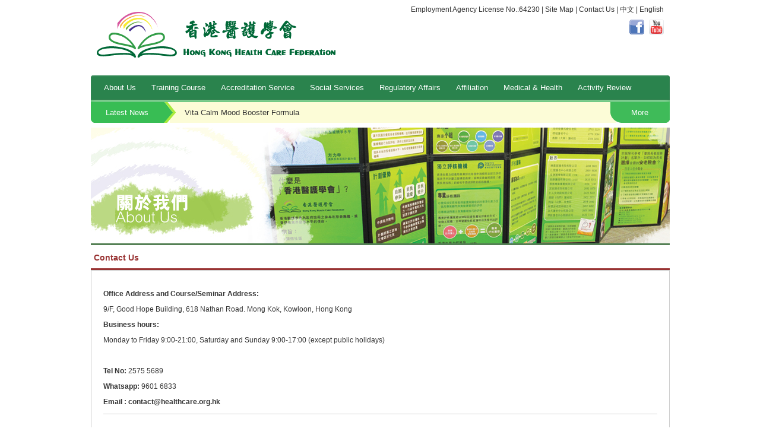

--- FILE ---
content_type: text/html; charset=utf-8
request_url: https://healthcare.org.hk/eng/contact.aspx
body_size: 25797
content:

<!DOCTYPE html PUBLIC "-//W3C//DTD XHTML 1.0 Transitional//EN" "http://www.w3.org/TR/xhtml1/DTD/xhtml1-transitional.dtd">

<html xmlns="http://www.w3.org/1999/xhtml">
<head>
<title>Contact Us - Hong Kong Health Care Federation</title>
<meta name="viewport" content="width=device-width, initial-scale=1.0, maximum-scale=1.0, minimum-scale=1.0, user-scalable=no">
<link href="style/css.css" rel="stylesheet" type="text/css" />
<script type="text/javascript" src="js/jquery-1.10.2.min.js"></script>
<script type="text/javascript" src="js/jquery-ui-1.10.4.js"></script>
<script type="text/javascript" src="js/site.js"></script>
<link href="style/mobile.css" rel="stylesheet" media="screen and (max-width: 700px)"/>
<link href="style/page.css" rel="stylesheet" type="text/css" />
</head>
<body>
<form name="form1" method="post" action="contact.aspx" onsubmit="javascript:return WebForm_OnSubmit();" id="form1">
<div>
<input type="hidden" name="__EVENTTARGET" id="__EVENTTARGET" value="" />
<input type="hidden" name="__EVENTARGUMENT" id="__EVENTARGUMENT" value="" />
<input type="hidden" name="__VIEWSTATE" id="__VIEWSTATE" value="/[base64]/om4fvvIkg6aCQ6Ziy6IiH5rK755mC6Kyb5bqnZAIHD2QWAmYPFQIEMTAyMC/mnIDlj5fphqvorbfkurrlk6HmraHov44g5YGl5bq35ZOB54mM5aSn542OMjAyMWQCCA9kFgJmDxUCBDEwMTkb55uK55Sf6I+M55Si5ZOB6Kmm55So6Kq/5p+lZAIJD2QWAmYPFQIEMTAxNyfkvb/nlKjpm7Loip3msrvnmYLnmYznl4fmgqPogIXnmoTmjqLoqI5kAgoPZBYCZg8VAgQxMDE1RumGq+itt+WwsealreaWsOWLleWQkemAsuS/[base64]/[base64]/leeWueiqmOeZvOaIkOWboOWPiuaXpeW4uOearuiGmuS/nea/leS5i+mHjeimgeaAp+OAjeWFjeiyu+ism+W6p2QCGA9kFgJmDxUCAzk5OGgxMS80ICjlm5spIChDTkU6MuWIhiB8IENQRDox5YiGKeOAjOmYsuabrOaUu+eVpe+8muWmguS9leS/neitt+earuiGmuWPiumYsuatouiJsue0oOayiea+seOAjeWFjeiyu+ism+W6p2QCGQ9kFgJmDxUCAzk5Nzwx5YiG6ZCY5ZWP5Y236Kq/5p+lLemAgeWHuue4veWAvOi/[base64]/KSA2LzExICjkuowpIChDTkU6MuWIhiB8IENQRDox5YiGKeOAjOWJluiFueeUn+eUouW+jOeahOWCt+WPo+WPiuaXpeW4uOitt+eQhuism+W6p+OAjeWFjeiyu+ism+W6p2QCHg9kFgJmDxUCAzk5Mm4o6aGN5ru/[base64]/vvJrmlLnlloTjgI7kuInpq5jjgI/[base64]/6Yar5re66KuH6K236Iaa5LmL6YGTIOWRiuWIpea/[base64]/nlKLntYTnuZTmlrnlvI/[base64]/giDlhY3osrvorJvluqdkAiwPZBYCZg8VAgM5NjBWMTUvNSjkuozvvInpmaLlkIjmnI3li5nnrqHnkIbmj5DljYfplbfogIXnh5/ppIrlj4rnhafpoaflkJ7lmqXlm7Dpm6PpoIjnn6XlhY3osrvorJvluqdkAi0PZBYCZg8VAgM5NTliMTAvNSAo5ZubKShDTkU6MinnlLHlhafliLDlpJbpgIbpvaHlppnms5XigJTigJTpoJDpmLLkuInlpKflip/[base64]/okYnlsI3lsIjms6jlipvnvLrkuY/lsI/nq6XlvbHpn7/[base64]/[base64]/[base64]/[base64]/kuovpoIXoiIfliJ3nlJ/lr7blr7bnmoTnh5/ppIrpo7Lpo5/poIjnn6VkAj4PZBYCZg8VAgM5MTRQMS8xMSAo5LiJKemZquaciOmAsuS/ruism+W6p+ezu+WIly3nlKLlvozlqr3lqr3oqr/nkIblj4rliJ3nlJ/lrLDlhZLnh5/[base64]/luLjopovkuI3pganoiIfkvbXnmbznl4flj4rlnZDmnIjpgLLoo5zpo5/nmYJkAkEPZBYCZg8VAgM4OTRlMTQvOSAo5ZubKSAg6KqN6K2Y6Ia95Zu66YaH5LmL5aW96IiH5aOeIDog6YG65YKz5Y+K5aOT5Yqb5oiQ6buR5omLIOmgkOmYsuWGoOW/g+eXheacieazlSDlhY3osrvorJvluqdkAkIPZBYCZg8VAgM4ODRmMjAxN+W5tDjmnIgyNuaXpSAo5YWtKSDnm5vlpI/[base64]/[base64]/prIYg6aqo6aq85YGl5bq36IiH6aOy6aOf54ef6aSK44CNIOWFjeiyu+ism+W6p2QCSg9kFgJmDxUCAzgzMVMyMy8zKOWbmykgKENORToy5YiGKeiqjeitmOW4uOimi+ecvOedm+eWvueXheS5i+aIkOWboOWPiuitt+ecvOS/neWBpeazleWFjeiyu+ism+W6p2QCSw9kFgJmDxUCAzgyNHkxOC8zICjlha0pIChDTkU6MuWIhinotpXotbDpq5TlhafjgIzlo57ohr3jgI3vvI3oqo3orZjlv4Poh5/lgaXlurfoiIfmpI3nianlm7rphofnmoTpl5zkv4Llj4rorbflv4Ppo7Lpo5/[base64]/56CU56m26KiI5YqDZAJPD2QWAmYPFQIDODE1cOesrDI25bGG44CM6aaZ5riv6LK/[base64]/nl4XorJvluqcg55Sx5YWn5YiG5rOM5Y+K57OW5bC/56eR5bCI56eR6Yar55Sf6aau6bqX5piO5Li76KybZAJTD2QWAmYPFQIDNzg3UzEwLzEyICjlha0pIOWFp+WIhuazjOWPiuezluWwv+enkeWwiOenkemGq+eUn+S4geaYreaFp+S4u+ismyAg5YWN6LK757OW5bC/[base64]/ppIrpo5/[base64]/[base64]/nkIblip/[base64]/lemHjeS/[base64]/ljbfvvIzoq4vkvaDpo5/ms5XlnIvnlJzlk4HlupdQYXVsIExhZmF5ZXTppqzljaHpvo0hZAJiD2QWAmYPFQIDNzQ1RDI0LzggKOS4iSkgKENORToy5YiGKSDnl5vpoqjop6Plr4bvvJrkuK3opb/phqvlpJrpnaLnnYcg5YWN6LK76Kyb5bqnZAJjD2QWAmYPFQIDNzQ0YzIyLzggKOS4gCkgKENORToy5YiGKSDkuobop6Pph43ph5HlsazlsI3lrZXlqaYg55qE5b2x6Z+/[base64]/5YWN5bi46KaL55qE5b+D6KGA566h55a+55eFIOWPiiDohrPpo5/nupbntq3kuYvph43opoHmgKcg5YWN6LK76Kyb5bqnZAJmD2QWAmYPFQIDNzM0GOWls+aAp+mrlOizquiqv+eQhuioiOWKg2QCZw9kFgJmDxUCAzczM1AyOS82ICjkuIkpIChDTkU6MuWIhikg5Lit6KW/6Yar6b2K5o6i6KiOIC0g5pS55ZaE5Lit5aSu6IKl6IOW5ZWP6aGMIOWFjeiyu+ism+W6p2QCaA9kFgJmDxUCAzcyMooBMjMvNiAo5ZubKSAoQ05FOjLliIYpIOOAjOe6luW+l+acieeHn+ezu+WIl++9o+KAlOKAlCDlpoLkvZXlvp7ml6XluLjpo7Lpo5/lhaXmiYvmlLnlloTohbjpgZPlgaXlurflj4rpgb/[base64]/6Yar5Li76Kyb77ya44CMIOiqjeitmOmHjemHkeWxrOiIh+S4reaonuelnue2k+ezu+e1seeahOmXnOS/[base64]/lsI3phqvnmYLlmajmorDkvIHmpa3nmoTlvbHpn7/jgI3lhY3osrvorJvluqdkAm0PZBYCZg8VAgM2OTevATTmnIgyN+aXpe+8iOS4ie+8ieiFuOiDg+iCneiHn+WwiOenkemGq+eUn+WPiuiou+WGiuS4remGq+W4q+S4u+ism+OAjCDkv53jgI7og4PjgI/lgaXlurflpb3jgI7ohbjjgI/poIbigJTigJTpg73luILkurrohbjog4Pnlr7nl4XoiIfkv53lgaXjgI3lhY3osrvorJvluqfvvIhDTkUy5YiGL0NQRDHliIbvvIlkAm4PZBYCZg8VAgM2OTZlMjYvNO+8iOS6jO+8iSDnmq7ohprnp5HlsIjnp5HphqvnlJ/kuLvorJvjgIzkuobop6PlrLDlubzlhZLmv5XnlrnmiJDlm6DoiIfpo7Lpo5/[base64]/np5HphqvnlJ/kuLvorJvohbjpgZPlgaXlurforJvluqcgQ05FOjLliIZkAnIPZBYCZg8VAgM2ODk/MjAxNuW5tDfmnIg05pelICjmmJ/mnJ/kuIAp44CM6Yar6K236KGM5qWt5YWo5o6l6Ke444CN6ZaL5pS+5pelZAJzD2QWAmYPFQIDNjg4cTPmnIgyMuaXpe+8iOS6jO+8iSDlhZLnp5HlsIjnp5HphqvnlJ/lj4rnh5/[base64]/g+iHn+enkeWwiOenkemGq+eUn+S4u+ism+OAjOS6huino+Wjk+WKm+iIh+W/g+ihgOeuoeeWvueXheeahOmXnOS/[base64]/ljbfpgIFBR+alk+S5i+WvtuOAjOeJueW8t+iRoeiQhOezluiDuuaIluWlp+exs+WKoDPjgI3kuIDmlK/[base64]/nkIbororljJboiIfooZvnlJ/orbfnkIbjgI0gIOWFjeiyu+ism+W6p++8iENORe+8mjLliIYg77yJZAKCAQ9kFgJmDxUCAzY1MmsyNC8xMO+8iOWFre+8ieeni+Wto+earuiGmuitt+eQhuOAjOa/[base64]/[base64]/[base64]/[base64]/kuovpoIXoiIfnlKLlvozmr43kubPppLXlk7roh7PphpLosrzlo6vjgI3lhY3osrvorJvluqdkApABD2QWAmYPFQIDNTgxQzI2LzMvMjAxNSDkuK3opb/lkIjnkqfvvI3oqo3orZjogqnpgLHngo7nmoTorbfnkIblj4rpoJDpmLLlt6XkvZzlnYpkApEBD2QWAmYPFQIDNTgwXDcvM++8iOWFre+8iSDmh7flrZXouqvpq5TororljJbnn6XlpJrpu57oiIfmnInjgIznh5/jgI3lgaXlurfpo7Lpo5/nmoTph43opoHmgKcg5YWN6LK76Kyb5bqnZAKSAQ9kFgJmDxUCAzU3OTMyMDE1IFF1YWxpdHkgRWxkZXJseSBTZXJ2aWNlIENhc2VzIG9mIEdvb2QgUHJhY3RpY2VkApMBD2QWAmYPFQIDNTc4b+esrDI15bGG44CM6aaZ5riv6LK/[base64]/[base64]/kvZznlKjlj4rmsrvnmYLmioDooZPmlrDop4BkApgBD2QWAmYPFQIDNTczTjIyLzEx77yI5YWt77yJ55Sx5YWn6ICM5aSW4oCU4oCU5aq95aq95oe35a2V5YmN5b6M55qE6Lqr6auU6Kq/55CGIOWFjeiyu+ism+W6p2QCmQEPZBYCZg8VAgM1NzJyMjIvMTEgKOWFrSnjgIzlrZDlrq7poLjntLDog57nlbDluLjmmK/nmYznl4fnmoTlhYjlhYbvvJ8g6KqN6K2Y5a2Q5a6u6aC455eF6K6K5Y6f5Zug6IiH6aCQ6Ziy5pa55rOV44CN5YWN6LK76Kyb5bqnZAKaAQ9kFgJmDxUCAzU3MU8xLzEx77yI5YWt77yJ5Lit6KW/[base64]/phbjooYDnl4foiIfjgI7kuInpq5jjgI/nmoTpl5zkv4Llj4rpoJDpmLLkuYvpgZPjgI3lhY3osrvorJvluqdkAp0BD2QWAmYPFQIDNTY4WVvnlZnmhI/vvJoxMOaciDfml6XjgIzoqo3orZjlpJzlsL/miJDlm6Dlj4rmnInmlYjmsrvnmYLmlrnms5XjgI3lhY3osrvorJvluqfmlLnmnJ/lronmjpJdZAKeAQ9kFgJmDxUCAzU2Nznmh7flrZXmnJ/mg4Xnt5LnrqHnkIboiIfog47lhZLmiJDplbfnmoTpl5zkv4LlhY3osrvorJvluqdkAp8BD2QWAmYPFQIDNTYyYeaZmuaZmueXvuWknOWwv++8jOeEoeimuuWlveeek++8nyDjgIzoqo3orZjlpJzlsL/[base64]/ml6XilIDilIDkuK3opb/lkIjnkqfpmLLmsrvpq5jooYDlo5PorJvluqdkAqIBD2QWAmYPFQIDNTU0SzIzLzA577yI5LqM77yJ44CM5bC/[base64]/[base64]/[base64]/lppnnhLbvvJrosZDnm5vkurrnlJ/[base64]/[base64]/[base64]/heaHgueahOeUouWJjeazqOaEj+imgem7nuWPiuaKiuaPoeWssOWFkuiFpumDqOeZvOiCsumXnOmNteaZguWIu+OAjeism+W6p2QCugEPZBYCZg8VAgM0NjZYMjIvMu+8iOWFre+8ieOAjOa6lueItuavjeW/heaHgueahOeUouWJjeazqOaEj+imgem7nuWPiuWIneeUn+WssOWFkueFp+mhp+aKgOW3p+OAjeism+W6p2QCuwEPZBYCZg8VAgM0MDY16Yar6K235bCx5qWt5paw5YuV5ZCRIOKAkyDliY3mma/[base64]" />
</div>

<script type="text/javascript">
//<![CDATA[
var theForm = document.forms['form1'];
if (!theForm) {
    theForm = document.form1;
}
function __doPostBack(eventTarget, eventArgument) {
    if (!theForm.onsubmit || (theForm.onsubmit() != false)) {
        theForm.__EVENTTARGET.value = eventTarget;
        theForm.__EVENTARGUMENT.value = eventArgument;
        theForm.submit();
    }
}
//]]>
</script>


<script src="/WebResource.axd?d=ew_MeJT6iZWoCAdaye1G4A0MQ0H0fTJQdg7Dlykb67gJNeWWiyUJ7J-u8WMVz6CyYaOYTvFpUF5Bc6tnu5Ldkr3vSSo1&amp;t=636271959297880478" type="text/javascript"></script>


<script src="/WebResource.axd?d=acQbByUvNhrOn7pmNNhMbZyU3zpioxXx1MWHHfe63rgnQ_n7hAvfTMjvfm5KiGcPtEwIQehJFZoZuhtm5NOEwH8oumE1&amp;t=636271959297880478" type="text/javascript"></script>
<script type="text/javascript">
//<![CDATA[
function WebForm_OnSubmit() {
if (typeof(ValidatorOnSubmit) == "function" && ValidatorOnSubmit() == false) return false;
return true;
}
//]]>
</script>

<div>

	<input type="hidden" name="__VIEWSTATEGENERATOR" id="__VIEWSTATEGENERATOR" value="BCDE3049" />
	<input type="hidden" name="__EVENTVALIDATION" id="__EVENTVALIDATION" value="/wEWBgKTybHcDALxz5rBDgKH7YaRDgKkxpOdDAKv9b6SAwKM54rGBt68Hdsvwej0+dvtTRknVWlpeqRG" />
</div>

<div id="mobile_menu_switch"></div>
<div id="mobile_menu">
	<a href="https://healthcare.org.hk/contact.aspx" class="mobile_language">切換為中文版</a>
	<ul class="mobile_menu_list">
		<li><a href="Content.aspx?t1=1">About Us</a></li>
		<li><a href="CourseList.aspx?s=&a=1&p=1">Training Course</a></li>
		<li><a href="Content.aspx?t1=7">Elderly Service Accreditation</a></li>
		<li><a href="Content.aspx?t1=19">Social Services</a></li>
		<li><a href="Content.aspx?t1=22">Regulatory Affairs</a></li>
		<li><a href="Content.aspx?t1=23">Affiliation</a></li>
		<li><a href="MedicalList.aspx">Medical & Health</a></li>
        <li><a href="activity-review.aspx?t1=26">Activity Review</a></li>
	</ul>
	<a href="map.aspx" class="other_links">Site Map</a>
	<a href="contact.aspx" class="other_links">Contact Us</a>
</div>
<div id="main_container">
<div id="site_header">
<div class="logo"><a href="Default.aspx"><img src="images/logo.png" /></a></div>
<div class="section_link">
	<div class="text_link">
        Employment Agency License No.:64230 | 
		<a href="map.aspx">Site Map</a> | 
		<a href="contact.aspx"> Contact Us</a> |
		<a href="https://healthcare.org.hk/contact.aspx">中文</a>  |
		<a href="https://healthcare.org.hk/eng/contact.aspx">English</a>
	</div>
	<div class="icon_link">
	<a href="https://www.facebook.com/HKHCF" target="_blank"><img src="../uploads/banner/8db73262-b791-425a-933d-1ee386222a01.png" height="25px" /></a>
	
	<a href="https://www.youtube.com/HKHCF/" target="_blank"><img src="../uploads/banner/736ac048-dc06-4515-86d0-02fdfabd2fcc.png" height="25px" /></a>
	
	</div>
</div>
<div class="clear"></div>
<div class="menu_bar">
	<div class="menu_bar_l"></div>
	<div class="menu_bar_m">
		<ul class="menu_list">
			<li><a href="Content.aspx?t1=1">About Us</a>
			<ul class="submenu_list"><li><a href="Content.aspx?t1=1&t2=86">Our Services</a></li><li><a href="Content.aspx?t1=1&t2=115">Inclement Weather Arrangements</a></li><li><a href="Content.aspx?t1=1&t2=106">Social Impact</a></li><li><a href="Content.aspx?t1=1&t2=87">Mission</a></li><li><a href="Content.aspx?t1=1&t2=88">Management</a></li><li><a href="Content.aspx?t1=1&t2=89">Executive Committee</a></li><li><a href="Content.aspx?t1=1&t2=90">Steering Committee Advisors</a></li></ul>
			</li>
			<li><a href="CourseList.aspx?s=&a=1&p=1">Training Course</a></li>
			<li><a href="Content.aspx?t1=7">Accreditation Service</a>
			<ul class="submenu_list"><li><a href="Content.aspx?t1=7&t2=101">Product Endorsement</a></li><li><a href="Content.aspx?t1=7&t2=100">Elderly Service Accreditation</a></li></ul>
			</li>
			<li>
				<a href="Content.aspx?t1=19">Social Services</a>
				<ul class="submenu_list"><li><a href="Content.aspx?t1=19&t2=113">Caring Community Pharmacy</a></li><li><a href="Content.aspx?t1=19&t2=114">Caring Dental Centre</a></li><li><a href="Content.aspx?t1=19&t2=98">Mediation Scheme</a></li><li><a href="Content.aspx?t1=19&t2=99">Volunteer Service</a></li></ul>
			</li>
			<li>
				<a href="Content.aspx?t1=22">Regulatory Affairs</a>
				<ul class="submenu_list"><li><a href="Content.aspx?t1=22&t2=79">ARPA</a></li><li><a href="Content.aspx?t1=22&t2=80">RA Alumni Asia Pacific</a></li></ul>
			</li>
			<li>
				<a href="Content.aspx?t1=23">Affiliation</a>
				<ul class="submenu_list"><li><a href="Content.aspx?t1=23&t2=76">Global Affiliation</a></li><li><a href="Content.aspx?t1=23&t2=110">Midwives and Maternal-Child Caregivers Association</a></li></ul>
			</li>
			<li>
				<a href="MedicalList.aspx">Medical & Health</a>
				<ul class="submenu_list">
					<li><a href="MedicalList.aspx">Feature Article</a></li>
					<li><a href="videoInfo.aspx">Health Channel</a></li>
				</ul>
			</li>
            <li>
				<a href="activity-review.aspx?t1=26">Activity Review</a>
				<ul class="submenu_list"><li><a href="activity-review.aspx?t1=26&t2=108">Health Seminars</a></li><li><a href="activity-review.aspx?t1=26&t2=109">Activities and Events</a></li></ul>
			</li>
		</ul>
		<div class="clear"></div>
	</div>
	<div class="menu_bar_r"></div>
	<div class="clear"></div>
</div>
<div class="news_bar">
	<div class="box"><a href="ActivityList.aspx?ty=1&p=1">Latest News</a></div>
	<div class="news_show_area" id="news_show_area">
		<ul class="news_list">
			
			<li><a href="ActivityDetail.aspx?id=1028">Vita Calm Mood Booster Formula</a></li>
			
			<li><a href="ActivityDetail.aspx?id=1027">Laurier（7pcs）</a></li>
			
			<li><a href="ActivityDetail.aspx?id=1026">VITA YIN YANG Capsules</a></li>
			
			<li><a href="ActivityDetail.aspx?id=1025">無煙家庭 為你兒戒 - 戒煙獎勵計劃</a></li>
			
			<li><a href="ActivityDetail.aspx?id=1024">Thank you for all media to support - Health Careers Expo 2025</a></li>
			
			<li><a href="ActivityDetail.aspx?id=1023">百本樂年博覽6月28-29日</a></li>
			
			<li><a href="ActivityDetail.aspx?id=1022">帶狀疱疹病毒（生蛇） 預防與治療講座</a></li>
			
			<li><a href="ActivityDetail.aspx?id=1020">最受醫護人員歡迎 健康品牌大獎2021</a></li>
			
			<li><a href="ActivityDetail.aspx?id=1019">益生菌產品試用調查</a></li>
			
			<li><a href="ActivityDetail.aspx?id=1017">使用雲芝治療癌症患者的探討</a></li>
			
			<li><a href="ActivityDetail.aspx?id=1015">醫護就業新動向進修及就業前景 免費講座 (費用全免)</a></li>
			
			<li><a href="ActivityDetail.aspx?id=1012">Deep Throat Saliva Test Service for COVID-19</a></li>
			
			<li><a href="ActivityDetail.aspx?id=1011">瑞一寶 4D關節羊奶粉 產品試用</a></li>
			
			<li><a href="ActivityDetail.aspx?id=1010">「免費試用」GINSENG EX ™ 韓蔘滋潤養防脫髮系列 洗頭水 及 護髮精華</a></li>
			
			<li><a href="ActivityDetail.aspx?id=1008">香港醫護學會所有面授課程改為Zoom 授課，直至另行通告，期間本會暫停開放。</a></li>
			
			<li><a href="ActivityDetail.aspx?id=1007">24/10 (四) (CNE:1分 | CPD:0.5分)「掌握產後媽媽情緒管理技巧講座」免費講座</a></li>
			
			<li><a href="ActivityDetail.aspx?id=1006">27/2(CNE:3分)「Chiron Medical Sympostium」免費講座</a></li>
			
			<li><a href="ActivityDetail.aspx?id=1005">24/10 (四) (CNE:1分 | CPD:0.5分)「掌握產後媽媽情緒管理技巧講座」免費講座</a></li>
			
			<li><a href="ActivityDetail.aspx?id=1004">5/10 (六) (CNE:3)「Chiron Medical Symposium 」免費講座</a></li>
			
			<li><a href="ActivityDetail.aspx?id=1003">12/9 (四) (CNE:2分 | CPD:1分)「飲出健康美麗分享會自由基導致身體機能退及強化細胞健康」免費講座</a></li>
			
			<li><a href="ActivityDetail.aspx?id=1002">26/9 (四) (CNE:1分 | CPD:0.5分)「掌握產後媽媽情緒管理技巧講座」免費講座</a></li>
			
			<li><a href="ActivityDetail.aspx?id=1001">18/7 (四) (CNE:2分 | CPD:1分)敏感性皮膚必須注意的防曬要點免費講座</a></li>
			
			<li><a href="ActivityDetail.aspx?id=1000">最受醫護人員歡迎健康品牌大獎2019</a></li>
			
			<li><a href="ActivityDetail.aspx?id=999">23/5 (四) (CNE:2分 | CPD:1分)「了解濕疹誘發成因及日常皮膚保濕之重要性」免費講座</a></li>
			
			<li><a href="ActivityDetail.aspx?id=998">11/4 (四) (CNE:2分 | CPD:1分)「防曬攻略：如何保護皮膚及防止色素沉澱」免費講座</a></li>
			
			<li><a href="ActivityDetail.aspx?id=997">1分鐘問卷調查-送出總值近$50,000疤痕護理產品</a></li>
			
			<li><a href="ActivityDetail.aspx?id=996">2/3 (六) (CNE:2分 | CPD:1分)「淋巴癌多面「睇」治療新趨勢及護理」免費講座</a></li>
			
			<li><a href="ActivityDetail.aspx?id=995">倍樂醇3星期 「降醇好EASY計劃Round2」</a></li>
			
			<li><a href="ActivityDetail.aspx?id=994">7/11 (Wed) Asia Medical Device Regulatory and Hong Kong LRP Seminar</a></li>
			
			<li><a href="ActivityDetail.aspx?id=993">(額滿) 6/11 (二) (CNE:2分 | CPD:1分)「剖腹生產後的傷口及日常護理講座」免費講座</a></li>
			
			<li><a href="ActivityDetail.aspx?id=992">(額滿) 9/10 (二) (CNE:2分 | CPD:1分)「手術後傷口處理及皮膚疤痕護理工作坊」免費講座</a></li>
			
			<li><a href="ActivityDetail.aspx?id=991">8/9(六)(CNE: 2分)「入秋護膚攻略：舒緩皮膚問題有辦法！」免費講座</a></li>
			
			<li><a href="ActivityDetail.aspx?id=990">Career Talk</a></li>
			
			<li><a href="ActivityDetail.aspx?id=989">4/9(二)(CNE: 2分)「長者健康寶藏：改善『三高』及關節炎有妙法」免費講座</a></li>
			
			<li><a href="ActivityDetail.aspx?id=988">18/8(六) 免費媽媽講座---認識益生元  護理孕媽咪及嬰兒敏感肌膚</a></li>
			
			<li><a href="ActivityDetail.aspx?id=985">25/8(六) (CNE: 2分) BB常見皮膚問題及認識嬰兒按摩的好處</a></li>
			
			<li><a href="ActivityDetail.aspx?id=984">12/7 (四) (CNE: 2分) 乳癌治療新趨勢及配合治療的飲食對策 免費講座</a></li>
			
			<li><a href="ActivityDetail.aspx?id=983">香港醫護學會 認可產品名冊 2018</a></li>
			
			<li><a href="ActivityDetail.aspx?id=982">27/6 (三) (CNE: 2分) 西醫淺談護膚之道 告別濕疹及 肌膚保濕秘訣 免費講座</a></li>
			
			<li><a href="ActivityDetail.aspx?id=981">肌肉營養補充與中老年人肌肉流失研究計劃</a></li>
			
			<li><a href="ActivityDetail.aspx?id=980">14/6 (四) (CNE: 2分) 中西醫淺談 癌症免費講座</a></li>
			
			<li><a href="ActivityDetail.aspx?id=971">26/5（六）(CNE: 2分) 健骨養生分享會</a></li>
			
			<li><a href="ActivityDetail.aspx?id=963">7/5(一)(CNE:1)生產組織方式創新，改變產業發展格局——醫療器械註冊人制度解讀</a></li>
			
			<li><a href="ActivityDetail.aspx?id=961">5/6 (二) (CNE: 2分) 中西合璧踢走失眠夜剖析失眠成因與免疫力之關係 免費講座</a></li>
			
			<li><a href="ActivityDetail.aspx?id=960">15/5(二）院合服務管理提升長者營養及照顧吞嚥困難須知免費講座</a></li>
			
			<li><a href="ActivityDetail.aspx?id=959">10/5 (四)(CNE:2)由內到外逆齡妙法——預防三大功能老化及治療方法免費講座</a></li>
			
			<li><a href="ActivityDetail.aspx?id=958">19/4 (四) (CNE:1分 | CPD:0.5分) 常見色斑種類的成因及治療方法  免費講座</a></li>
			
			<li><a href="ActivityDetail.aspx?id=957">銀杏葉對專注力缺乏小童影響研究計劃</a></li>
			
			<li><a href="ActivityDetail.aspx?id=956">17/4 (二) (CNE:2分 | CPD:1分) 「專注力不足與過度活躍症（ADHD）之 治療及提升專注力訓練」 免費證書課程</a></li>
			
			<li><a href="ActivityDetail.aspx?id=954">13/4 (五) (CNE:1.5分 | CPD:0.5分) 如何防範流行性感冒 免費講座</a></li>
			
			<li><a href="ActivityDetail.aspx?id=953">13/4(五)心血管疾病治療方法及 認識肥胖誘發症 免費講座</a></li>
			
			<li><a href="ActivityDetail.aspx?id=952">22/3(四)我的逆齡媽媽-產後媽媽如何回復產前體形及狀態</a></li>
			
			<li><a href="ActivityDetail.aspx?id=943">鐵質對貧血女士健康影響研究計劃</a></li>
			
			<li><a href="ActivityDetail.aspx?id=942">17/03 (六) (CNE:2分) 從醫學角度了解脫髮成因與防治方法</a></li>
			
			<li><a href="ActivityDetail.aspx?id=941">06/03 (二) 嬰幼兒腹瀉的處理免費講座</a></li>
			
			<li><a href="ActivityDetail.aspx?id=940">分析醫護界就業前景 選擇最適合的發展方向</a></li>
			
			<li><a href="ActivityDetail.aspx?id=921">10/11 「異位性皮膚炎之護理」免費講座(CNE:1.5分 /CPD:0.5分)</a></li>
			
			<li><a href="ActivityDetail.aspx?id=920">11/10 (五) 不得不知的女性私密保養法 常見女性健康疾病及日常保養</a></li>
			
			<li><a href="ActivityDetail.aspx?id=919">23/11 (四) 認知障礙症之診斷及醫學營養治療</a></li>
			
			<li><a href="ActivityDetail.aspx?id=918">11/11 (六) (CNE:2分 | CPD:1分) 糖尿病的成因、併發症和護理 免費講座</a></li>
			
			<li><a href="ActivityDetail.aspx?id=917">11/11(六) 秋冬鼻敏感高峰期 中西醫談鼻敏感的舒緩法及飲食建議</a></li>
			
			<li><a href="ActivityDetail.aspx?id=915">11/11 (六) 新媽媽產後注意事項與初生寶寶的營養飲食須知</a></li>
			
			<li><a href="ActivityDetail.aspx?id=914">1/11 (三)陪月進修講座系列-產後媽媽調理及初生嬰兒營養所需</a></li>
			
			<li><a href="ActivityDetail.aspx?id=904">18/10(三)認識壓瘡與慢性傷口的處理方法及醫學營養治療 免費講座</a></li>
			
			<li><a href="ActivityDetail.aspx?id=901">19/9(二)助產士及母嬰護理服務人員協會成立儀式　暨 產前產後媽媽護理免費講座——懷孕期常見不適與併發症及坐月進補食療</a></li>
			
			<li><a href="ActivityDetail.aspx?id=894">14/9 (四)  認識膽固醇之好與壞 : 遺傳及壓力成黑手 預防冠心病有法 免費講座</a></li>
			
			<li><a href="ActivityDetail.aspx?id=884">2017年8月26日 (六) 盛夏輕鬆養生-保養心腦血管健康防止中風及心臟病免費講座</a></li>
			
			<li><a href="ActivityDetail.aspx?id=883">2017年7月27日 (星期四) 認識壓瘡與慢性傷口的處理方法及醫學營養治療</a></li>
			
			<li><a href="ActivityDetail.aspx?id=882">2017年8月25日 (星期五) 認識誘發過敏性鼻炎的因素、預防和治療方法</a></li>
			
			<li><a href="ActivityDetail.aspx?id=872">倍樂醇3星期 「降醇好EASY計劃」</a></li>
			
			<li><a href="ActivityDetail.aspx?id=847">9/5（二）大腸癌大解密 免費講座</a></li>
			
			<li><a href="ActivityDetail.aspx?id=845">22/4 (六) 護膚秘訣－「濕疹及雀斑的防治與護理」健康講座</a></li>
			
			<li><a href="ActivityDetail.aspx?id=844">22/4 「防治常見慢性疾病及高血壓成因與病徵」健康講座(CNE:1.5分/ CPD: 0.5分)</a></li>
			
			<li><a href="ActivityDetail.aspx?id=839">21/4 (五) (CNE:2分)「如何預防骨質疏鬆 骨骼健康與飲食營養」 免費講座</a></li>
			
			<li><a href="ActivityDetail.aspx?id=831">23/3(四) (CNE:2分)認識常見眼睛疾病之成因及護眼保健法免費講座</a></li>
			
			<li><a href="ActivityDetail.aspx?id=824">18/3 (六) (CNE:2分)趕走體內「壞膽」－認識心臟健康與植物固醇的關係及護心飲食法 免費講座</a></li>
			
			<li><a href="ActivityDetail.aspx?id=823">28/3 (二) (CNE:2分)如何護理關節痛楚及勞損 免費講座</a></li>
			
			<li><a href="ActivityDetail.aspx?id=822">9/3(四) 冠心病2017- 診斷及治療的新發展 免費健康講座</a></li>
			
			<li><a href="ActivityDetail.aspx?id=821">奧米加3脂肪酸對香港亞裔人士血管健康影響研究計劃</a></li>
			
			<li><a href="ActivityDetail.aspx?id=815">第26屆「香港貿發局教育及職業博覽」 2月23-26日-本會將於  Hall 1 攤位(1D-A10) 參與展出</a></li>
			
			<li><a href="ActivityDetail.aspx?id=800">16/2(四) 剖析「帶狀疱疹」（生蛇）成因及預防方法 免費健康講座</a></li>
			
			<li><a href="ActivityDetail.aspx?id=789">6/12 (二) 男士專題—— 了解頭髮生長週期與掉髮防治方法</a></li>
			
			<li><a href="ActivityDetail.aspx?id=788">17/12 (六) 「全方位輕鬆控糖」 免費糖尿病講座 由內分泌及糖尿科專科醫生馮麗明主講</a></li>
			
			<li><a href="ActivityDetail.aspx?id=787">10/12 (六) 內分泌及糖尿科專科醫生丁昭慧主講  免費糖尿病講座</a></li>
			
			<li><a href="ActivityDetail.aspx?id=786">9/12 (五) (CNE:1分)如何照顧乙型肝炎帶菌者及日常飲食注意事項 免費講座</a></li>
			
			<li><a href="ActivityDetail.aspx?id=785">25/11 (五) (CNE:1分)認識乙型肝炎的疾病管理及患者照護須知 免費講座</a></li>
			
			<li><a href="ActivityDetail.aspx?id=784">16/12 (五) (CNE:2分) 中醫常見癌症治療及營養食療分享講座(第二場)</a></li>
			
			<li><a href="ActivityDetail.aspx?id=766">3/11 (四) (CNE:2分) 守護靈魂之窗—— 認識都市常見的眼睛問題、 成因及護眼之道 免費講座</a></li>
			
			<li><a href="ActivityDetail.aspx?id=765">10月18日 催乳師行業免費簡介會</a></li>
			
			<li><a href="ActivityDetail.aspx?id=764">2016年10月4日及5日「Recruit招聘進修展」</a></li>
			
			<li><a href="ActivityDetail.aspx?id=763">15/10 (六) 男士脫髮 有何辦法—— 分析男士脫髮成因</a></li>
			
			<li><a href="ActivityDetail.aspx?id=762">14/10 (五) (CNE:2分) 中醫常見癌症治療及營養食療分享講座</a></li>
			
			<li><a href="ActivityDetail.aspx?id=761">12/10 (三) (CNE:1分)女性衛生保養: 如何預防生理功能衰退及認識先進治療技術 免費講座</a></li>
			
			<li><a href="ActivityDetail.aspx?id=760">26/9 諾貝爾獎學人公開講座</a></li>
			
			<li><a href="ActivityDetail.aspx?id=759">25/9 (日) (CNE:2分)「鉛」從口入—— 預防重金屬中毒有法 免費講座</a></li>
			
			<li><a href="ActivityDetail.aspx?id=753">「祛濕重保健貼」免費體驗計劃</a></li>
			
			<li><a href="ActivityDetail.aspx?id=752">26/8 (五) (CNE:2分)「護膚有妙法——認識常見的皮膚問題、治理方法及健康飲食配合之重要性」免費講座</a></li>
			
			<li><a href="ActivityDetail.aspx?id=746">2分鐘完成光學脫毛問卷，請你食法國甜品店Paul Lafayet馬卡龍!</a></li>
			
			<li><a href="ActivityDetail.aspx?id=745">24/8 (三) (CNE:2分) 痛風解密：中西醫多面睇 免費講座</a></li>
			
			<li><a href="ActivityDetail.aspx?id=744">22/8 (一) (CNE:2分) 了解重金屬對孕婦 的影響及懷孕前後的飲食須知 免費講座</a></li>
			
			<li><a href="ActivityDetail.aspx?id=743">25/8 (四) (CNE:2分) 「全方位改善體質－控制及護理濕疹皮膚之妙法」免費講座</a></li>
			
			<li><a href="ActivityDetail.aspx?id=741">26/7 (二) (CNE:2分) 「纖得有營系列｣——如何避免常見的心血管疾病 及 膳食纖維之重要性 免費講座</a></li>
			
			<li><a href="ActivityDetail.aspx?id=734">女性體質調理計劃</a></li>
			
			<li><a href="ActivityDetail.aspx?id=733">29/6 (三) (CNE:2分) 中西醫齊探討 - 改善中央肥胖問題 免費講座</a></li>
			
			<li><a href="ActivityDetail.aspx?id=722">23/6 (四) (CNE:2分) 「纖得有營系列｣—— 如何從日常飲食入手改善腸道健康及避免常見腸道疾病 免費講座</a></li>
			
			<li><a href="ActivityDetail.aspx?id=720">21/6 (二) (CNE:2分)  認識隱性肥胖的成因、預防及健康減重之道 免費講座</a></li>
			
			<li><a href="ActivityDetail.aspx?id=719">24/5 (二) (CNE:2分) 註冊西醫主講：「 認識重金屬與中樞神經系統的關係」免費講座</a></li>
			
			<li><a href="ActivityDetail.aspx?id=701">20/5 (五) 腸胃肝臟科醫生主講腸道健康講座 CNE:2分</a></li>
			
			<li><a href="ActivityDetail.aspx?id=698">4/5/2016 (三) (1 CNE 學分) 「國內行業新法規對醫療器械企業的影響」免費講座</a></li>
			
			<li><a href="ActivityDetail.aspx?id=697">4月27日（三）腸胃肝臟專科醫生及註冊中醫師主講「 保『胃』健康好『腸』順——都市人腸胃疾病與保健」免費講座（CNE2分/CPD1分）</a></li>
			
			<li><a href="ActivityDetail.aspx?id=696">26/4（二） 皮膚科專科醫生主講「了解嬰幼兒濕疹成因與飲食關係」免費講座</a></li>
			
			<li><a href="ActivityDetail.aspx?id=695">29/4（五）膝痛不再──探討職業及退化性關節炎的成因、護理及預防之道 免費講座</a></li>
			
			<li><a href="ActivityDetail.aspx?id=692">6/5（五）做個強壯媽媽——探討產前產後的常見病症及坐月的飲食須知 免費講座</a></li>
			
			<li><a href="ActivityDetail.aspx?id=690">20/4 (三)及20/5 (五) 腸胃肝臟科醫生主講腸道健康講座 CNE:2分</a></li>
			
			<li><a href="ActivityDetail.aspx?id=689">2016年7月4日 (星期一)「醫護行業全接觸」開放日</a></li>
			
			<li><a href="ActivityDetail.aspx?id=688">3月22日（二） 兒科專科醫生及營養師主講「增強寶寶抵抗力 輕鬆打敗病菌」免費講座</a></li>
			
			<li><a href="ActivityDetail.aspx?id=686">14/3 （一）如何對抗女性皮膚衰老及提升皮膚護理技巧 免費講座</a></li>
			
			<li><a href="ActivityDetail.aspx?id=684">15/3 （二）（CNE 2分）腸胃肝臟科專科醫生主講「認識腸易激綜合症的成因及預防方法」免費講座</a></li>
			
			<li><a href="ActivityDetail.aspx?id=678">9/3 （三）（CNE 2分）心臟科專科醫生主講「了解壓力與心血管疾病的關係」免費講座</a></li>
			
			<li><a href="ActivityDetail.aspx?id=675">第26屆「香港貿發局教育及職業博覽」 1月28至31日-本會將於 Hall 1 攤位(1C-E08 9sqm) 參與展出</a></li>
			
			<li><a href="ActivityDetail.aspx?id=674">25/2（四）常見關節疾病的認知、治療及護理方法 免費講座</a></li>
			
			<li><a href="ActivityDetail.aspx?id=673">"Quality Elderly Service Cases of Good Practice" is published</a></li>
			
			<li><a href="ActivityDetail.aspx?id=672">"Hong Kong Health Care Federation Social Impact Review" is published</a></li>
			
			<li><a href="ActivityDetail.aspx?id=670">健康「媽寶」指南 孕婦產前產後的注意事項及嬰幼兒疫苗注射須知 免費講座</a></li>
			
			<li><a href="ActivityDetail.aspx?id=669">26/1（二）女性健康齊關注－認識常見婦科疾病及衛生護理技巧 免費講座</a></li>
			
			<li><a href="ActivityDetail.aspx?id=667">21/1（四）「如何提升醫護機構管理系統及長者營養飲食」免費講座 （CNE：2分 ；CPD：1分）</a></li>
			
			<li><a href="ActivityDetail.aspx?id=661">3/12（四）「認識腎虛的成因、併發症及調理方法」免費講座   (CNE：2分)</a></li>
			
			<li><a href="ActivityDetail.aspx?id=660">!激賞!填妥1分鐘問卷送AG楓之寶「特強葡萄糖胺或奧米加3」一支。名額1,000位 （總值：$99,000）</a></li>
			
			<li><a href="ActivityDetail.aspx?id=654">《全面守護女性健康－探討3大婦科問題》小冊子揭頁版 (Chi version only)</a></li>
			
			<li><a href="ActivityDetail.aspx?id=653">24/10（六）「懷孕前後的生理變化與衛生護理」  免費講座（CNE：2分 ）</a></li>
			
			<li><a href="ActivityDetail.aspx?id=652">24/10（六）秋季皮膚護理「濕疹皮膚護理和  防曬的重要性」免費講座 （CNE: 1分）</a></li>
			
			<li><a href="ActivityDetail.aspx?id=651">「新手父母秘笈 — 嬰幼兒護理及成長發展須知」 免費講座</a></li>
			
			<li><a href="ActivityDetail.aspx?id=650">認識三大「老」退化疾病  免費講座</a></li>
			
			<li><a href="ActivityDetail.aspx?id=649">14/10（三）婦產科專科醫生主講「女性衛生護理及如何提升陰道保養方法與技巧」免費講座 (CNE:2分)</a></li>
			
			<li><a href="ActivityDetail.aspx?id=640">28th August 2015 "Startup Business Forum"</a></li>
			
			<li><a href="ActivityDetail.aspx?id=639">August 27, 2015 (4) "complications of diabetes prevention and care" Free seminar</a></li>
			
			<li><a href="ActivityDetail.aspx?id=635">21/7（二）婦產科專科醫生主講「全民關注女性健康－女性不同時期的生理煩惱及護理 」講座</a></li>
			
			<li><a href="ActivityDetail.aspx?id=632">「認識懷孕期的心理、生理健康及飲食營養須知」</a></li>
			
			<li><a href="ActivityDetail.aspx?id=626">2015年7月10日（五）「醫護行業全接觸」開放日</a></li>
			
			<li><a href="ActivityDetail.aspx?id=625">2015年7月10日（五）「醫護行業全接觸」開放日</a></li>
			
			<li><a href="ActivityDetail.aspx?id=621">30/5（六）夏日護膚秘訣──「濕疹及雀斑的防治與護理」健康講座（CNE：2分 ；CPD：1分）</a></li>
			
			<li><a href="ActivityDetail.aspx?id=619">29/5 （五）註冊脊醫主講「膝關節炎的護理與防治」 免費講座 （CNE：2）</a></li>
			
			<li><a href="ActivityDetail.aspx?id=618">19/6（Sat）「銀髮消費趨勢論壇」</a></li>
			
			<li><a href="ActivityDetail.aspx?id=582">17/4（五）「剖腹產的注意事項與產後母乳餵哺至醒貼士」免費講座</a></li>
			
			<li><a href="ActivityDetail.aspx?id=581">26/3/2015 中西合璧－認識肩週炎的護理及預防工作坊</a></li>
			
			<li><a href="ActivityDetail.aspx?id=580">7/3（六） 懷孕身體變化知多點與有「營」健康飲食的重要性 免費講座</a></li>
			
			<li><a href="ActivityDetail.aspx?id=579">2015 Quality Elderly Service Cases of Good Practice</a></li>
			
			<li><a href="ActivityDetail.aspx?id=578">第25屆「香港貿發局教育及職業博覽」 2月5至8日-本會將於 Hall 1 攤位(1C-C11) 參與展出</a></li>
			
			<li><a href="ActivityDetail.aspx?id=577">23/１（五）「分娩方式大不同與孕婦身體調理之技巧」 免費講座</a></li>
			
			<li><a href="ActivityDetail.aspx?id=576">15/1(四) 腸胃健康新視野 —— 消化系統疾病的預防、檢查與治療免費講座</a></li>
			
			<li><a href="ActivityDetail.aspx?id=575">醫護。心理舒緩工作坊</a></li>
			
			<li><a href="ActivityDetail.aspx?id=574">20/12（六）癌症患者及照顧者支援工作坊 —— 緩解治療副作用及治療技術新觀</a></li>
			
			<li><a href="ActivityDetail.aspx?id=573">22/11（六）由內而外——媽媽懷孕前後的身體調理 免費講座</a></li>
			
			<li><a href="ActivityDetail.aspx?id=572">22/11 (六)「子宮頸細胞異常是癌症的先兆？ 認識子宮頸病變原因與預防方法」免費講座</a></li>
			
			<li><a href="ActivityDetail.aspx?id=571">1/11（六）中西結合 —— 癌症的預防、治療與復康 免費講座</a></li>
			
			<li><a href="ActivityDetail.aspx?id=570">「關懷腦癎 打破溝通隔閡」免費講座</a></li>
			
			<li><a href="ActivityDetail.aspx?id=569">「認識高尿酸血症與『三高』的關係及預防之道」免費講座</a></li>
			
			<li><a href="ActivityDetail.aspx?id=568">[留意：10月7日「認識夜尿成因及有效治療方法」免費講座改期安排]</a></li>
			
			<li><a href="ActivityDetail.aspx?id=567">懷孕期情緒管理與胎兒成長的關係免費講座</a></li>
			
			<li><a href="ActivityDetail.aspx?id=562">晚晚痾夜尿，無覺好瞓？ 「認識夜尿症的成因及有效治療方法」免費講座</a></li>
			
			<li><a href="ActivityDetail.aspx?id=561">「擊退寶寶尿布疹與汗疹及產後退斑美顏工作坊」</a></li>
			
			<li><a href="ActivityDetail.aspx?id=560">19/9 世界心臟日──中西合璧防治高血壓講座</a></li>
			
			<li><a href="ActivityDetail.aspx?id=554">23/09（二）「尿酸型關節痛的預防及治理方法 」免費講座</a></li>
			
			<li><a href="ActivityDetail.aspx?id=553">18/9（四）「透視腸道 認識腸道疾病病徵 及早預防」免費講座</a></li>
			
			<li><a href="ActivityDetail.aspx?id=541">16/7(三) 「東南亞流行病趨勢及預防」及「旅遊業糾紛調解技巧」免費講座</a></li>
			
			<li><a href="ActivityDetail.aspx?id=540">2/8 為迎接新生命作準備──女性生育護理及健康食療免費講座</a></li>
			
			<li><a href="ActivityDetail.aspx?id=535">22/7(二) (CNE2分/CPD1分)註冊脊醫主講:常見脊椎疾病的預防及治療免費講座</a></li>
			
			<li><a href="ActivityDetail.aspx?id=526">21/6（六）全方位護膚秘笈－寶寶及媽媽常見的皮膚護理需知免費講座（壓軸篇）</a></li>
			
			<li><a href="ActivityDetail.aspx?id=525">12/6（四） 認識先進生殖科技及孕前準備免費講座</a></li>
			
			<li><a href="ActivityDetail.aspx?id=523">10/6（二）做「足」預防 平安工作 「足部痛症及皮膚護理」免費講座</a></li>
			
			<li><a href="ActivityDetail.aspx?id=522">14/6（六）「剖腹生產及嬰兒腦部發展注意要點」免費講座</a></li>
			
			<li><a href="ActivityDetail.aspx?id=521">28/5（三）「女性面部皮膚護理──認識內分泌功能失調及玫瑰痤瘡」免費講座</a></li>
			
			<li><a href="ActivityDetail.aspx?id=516">「最受醫護人員歡迎健康品牌大獎2014」</a></li>
			
			<li><a href="ActivityDetail.aspx?id=515">22/5（四） 都市人常見眼疾、 視力退化成因、 預防及治療方法 免費講座</a></li>
			
			<li><a href="ActivityDetail.aspx?id=514">3/5（六）專題講座 –– 夏妙然：豐盛人生，我主場</a></li>
			
			<li><a href="ActivityDetail.aspx?id=511">17/5（六）「寶寶濕疹護理與常見皮膚病護理需知」免費講座</a></li>
			
			<li><a href="ActivityDetail.aspx?id=507">7/5 (三)「中國醫療器械行業發展──醫院院舍常用的器械及醫護人員安全操作指引」免費講座</a></li>
			
			<li><a href="ActivityDetail.aspx?id=503">4/7 (五)「醫護行業全接觸」開放日</a></li>
			
			<li><a href="ActivityDetail.aspx?id=501">12/4（六）剖腹生產事前注意要點 及 剖腹產後調理</a></li>
			
			<li><a href="ActivityDetail.aspx?id=496">9/4（三）「院舍危機管理及長者情緒輔導」免費講座</a></li>
			
			<li><a href="ActivityDetail.aspx?id=494">招募「有關醫護人員身體勞損問題」焦點小組組員</a></li>
			
			<li><a href="ActivityDetail.aspx?id=488">26/3（三）註冊脊醫專科醫生主講「脊椎側彎引起腰腿神經痛成因及治療方法」免費講座</a></li>
			
			<li><a href="ActivityDetail.aspx?id=487">25/3（二）把握康復黃金時機——癌症手術後之護理與營養 重整健康有法講座</a></li>
			
			<li><a href="ActivityDetail.aspx?id=486">20/3（四）「認識都市隱形殺手––肺癌」免費講座</a></li>
			
			<li><a href="ActivityDetail.aspx?id=484">11/3（二）骨科專科醫生主講「膝痛、腰背痛、坐骨神經痛 」其成因及治療方法免費講座</a></li>
			
			<li><a href="ActivityDetail.aspx?id=483">1/3（六）準父母必懂的產前注意要點及把握嬰兒腦部發育關鍵時刻」講座</a></li>
			
			<li><a href="ActivityDetail.aspx?id=466">22/2（六）「準父母必懂的產前注意要點及初生嬰兒照顧技巧」講座</a></li>
			
			<li><a href="ActivityDetail.aspx?id=406">醫護就業新動向 – 前景及培訓免費講座</a></li>
			
		</ul>
	</div>
	<div class="news_more"><a href="ActivityList.aspx?ty=1&p=1">More</a></div>
	<div class="clear"></div>
</div>
</div>
<div id="site_content">	
		<div class="section_banner"><img src="../uploads/banner/e1dc10cb-ed69-408f-9c78-9fea5a539913.jpg" width="975" height="195" /></div>
		<div class="contactus">
			<div class="header">Contact Us</div>
			<div class="form_area">
				<div style="border-bottom: 1px solid #ccc;padding-bottom:5px;">
					<p>
	<strong>Office Address and&nbsp;</strong><strong>Course/Seminar Address:&nbsp;</strong> 
</p>
<p>
	9/F, Good Hope Building, 618 Nathan Road. Mong Kok, Kowloon, Hong Kong
</p>
<p>
	<strong>Business hours:&nbsp;</strong> 
</p>
<p>
	Monday to Friday 9:00-21:00, Saturday and Sunday 9:00-17:00 (except public holidays)
</p>
<p>
	<br />
</p>
<p>
	<strong>Tel No:</strong> 2575 5689
</p>
<p>
	<strong>Whatsapp:</strong> 9601 6833&nbsp;
</p>
<p>
	<strong>Email :&nbsp;<span style="text-wrap-mode:wrap;"><a href="/cdn-cgi/l/email-protection" class="__cf_email__" data-cfemail="bcdfd3d2c8dddfc8fcd4d9ddd0c8d4dfddced992d3cedb92d4d7">[email&#160;protected]</a></span></strong>
</p>
<script data-cfasync="false" src="/cdn-cgi/scripts/5c5dd728/cloudflare-static/email-decode.min.js"></script><script src="https://app5.rspread.net/Javascript/SubscribeForm.js" type="text/javascript" charset="UTF-8"></script>
<noscript>
	Please enable JavaScript <br />
<a href="http://spreademail.net/" target="_blank" style="text-decoration:none;font-family:Arial,Helvetica,sans-serif;font-size:10px;color:#999999;">Email Marketing</a> by Spread
</noscript>
<!--ReasonableSpread.com Subscription Form End-->
<style type="text/css">
	<!--
		@page { margin: 0.79in }
		P { margin-bottom: 0.08in }
	-->
	</style>
				</div>

				<table cellspacing="0" cellpadding="0" width="100%" style="margin-top: 30px;" class="form">
					<tr>
						<th>Your Name: </th>
						<td><input name="tb_username" type="text" id="tb_username" class="input_width" /><span id="RequiredFieldValidator1" style="color:Red;visibility:hidden;">*</span></td>
					</tr>
					<tr>
						<th>Your Email:</th>
						<td><input name="tb_email" type="text" id="tb_email" class="input_width" /><span id="RequiredFieldValidator2" style="color:Red;visibility:hidden;">*</span><span id="RegularExpressionValidator1" style="color:Red;visibility:hidden;">email error</span></td>
					</tr>
					<tr>
						<th>Contact No:</th>
						<td><input name="tb_tel" type="text" id="tb_tel" class="input_width" /></td>
					</tr>
					<tr>
						<th>Your Message:</th>
						<td><textarea name="tb_message" id="tb_message" class="input_width"></textarea><span id="RequiredFieldValidator3" style="color:Red;visibility:hidden;">*</span></td>
					</tr>
					<tr>
						<th>&nbsp;</th>
						<td><input type="reset" value="Reset"><input type="submit" name="Button1" value="Submit" onclick="javascript:WebForm_DoPostBackWithOptions(new WebForm_PostBackOptions(&quot;Button1&quot;, &quot;&quot;, true, &quot;&quot;, &quot;&quot;, false, false))" id="Button1" />
                        </td>
					</tr>
				</table>

			</div>
		</div>
		
<div class="clear"></div>
<div id="scrolling_gallery">
	<ul>
	<li><a href="../uploads/banner/7dadedf8-d67c-4607-846f-8aa57f2d024a.jpg" target="_blank"><img src="../uploads/adimg/7dadedf8-d67c-4607-846f-8aa57f2d024a.jpg" width="187px"  height="125"/></a> </li>
	
	<li><a href="../uploads/banner/4e979012-b245-42f1-ab75-c70179ec105f.jpg" target="_blank"><img src="../uploads/adimg/4e979012-b245-42f1-ab75-c70179ec105f.jpg" width="258px"  height="125"/></a> </li>
	
	<li><a href="../uploads/banner/9fff2946-8c7a-4890-a093-82c51dab153b.jpg" target="_blank"><img src="../uploads/adimg/9fff2946-8c7a-4890-a093-82c51dab153b.jpg" width="129px"  height="125"/></a> </li>
	
	<li><a href="../uploads/banner/b164417c-9af3-4553-ad15-25378c890f3c.jpg" target="_blank"><img src="../uploads/adimg/b164417c-9af3-4553-ad15-25378c890f3c.jpg" width="222px"  height="125"/></a> </li>
	
	<li><a href="../uploads/banner/329abdfc-62dc-4781-a099-a73f2cca37a4.jpg" target="_blank"><img src="../uploads/adimg/329abdfc-62dc-4781-a099-a73f2cca37a4.jpg" width="187px"  height="125"/></a> </li>
	
	<li><a href="../uploads/banner/f24eaaad-f820-4ace-9cf9-08a1a93bc193.jpg" target="_blank"><img src="../uploads/adimg/f24eaaad-f820-4ace-9cf9-08a1a93bc193.jpg" width="187px"  height="125"/></a> </li>
	
	<li><a href="../uploads/banner/f1fd5a94-0ad4-4d0d-b471-5bfb4bc280f4.jpg" target="_blank"><img src="../uploads/adimg/f1fd5a94-0ad4-4d0d-b471-5bfb4bc280f4.jpg" width="222px"  height="125"/></a> </li>
	
	<li><a href="../uploads/banner/4c0d6e38-0fbe-4c52-92ee-b6f450ca7ccd.jpg" target="_blank"><img src="../uploads/adimg/4c0d6e38-0fbe-4c52-92ee-b6f450ca7ccd.jpg" width="187px"  height="125"/></a> </li>
	
	<li><a href="../uploads/banner/63dd0071-5953-43a6-8696-1faa62a40ec9.jpg" target="_blank"><img src="../uploads/adimg/63dd0071-5953-43a6-8696-1faa62a40ec9.jpg" width="234px"  height="125"/></a> </li>
	
	<li><a href="../uploads/banner/075a786c-5519-4855-b2c4-fee332ac8f68.jpg" target="_blank"><img src="../uploads/adimg/075a786c-5519-4855-b2c4-fee332ac8f68.jpg" width="166px"  height="125"/></a> </li>
	
	<li><a href="../uploads/banner/bf24cada-4f62-463c-a669-ed08ed9f21f9.jpg" target="_blank"><img src="../uploads/adimg/bf24cada-4f62-463c-a669-ed08ed9f21f9.jpg" width="187px"  height="125"/></a> </li>
	
	<li><a href="../uploads/banner/e8994b4c-60c0-47de-91c4-9bdfa1d4d91e.jpg" target="_blank"><img src="../uploads/adimg/e8994b4c-60c0-47de-91c4-9bdfa1d4d91e.jpg" width="194px"  height="125"/></a> </li>
	
	<li><a href="../uploads/banner/0c1d4dd0-5684-4496-b4c5-2c0a128755fc.jpg" target="_blank"><img src="../uploads/adimg/0c1d4dd0-5684-4496-b4c5-2c0a128755fc.jpg" width="187px"  height="125"/></a> </li>
	
	</ul>
	<div class="clear"></div>
</div>
	</div>

<div id="site_footer">
	<script>
		$(function(){
			set_size();
			function set_size(){
				var icon_w = $(".footer_icon ul li").width();
				$(".footer_icon ul li").height(icon_w);
			}
			$(window).resize(function(){
				set_size();
			});
		});
	</script>
	<div class="footer_icon">
		<ul>
		 <li><a href="http://www.healthcare.org.hk/Content.aspx?t1=7"><img src="../uploads/banner/634dca8d-46bb-41a3-ace6-8fc083aed2e7.jpg" /></a></li>
		
		 <li><a href="http://www.healthcare.org.hk/videoInfo.aspx"><img src="../uploads/banner/736d5d99-9e4a-4f94-be72-b576b752e711.jpg" /></a></li>
		
		 <li><a href="http://www.healthcare.org.hk/Content.aspx?t1=22&t2=79"><img src="../uploads/banner/64cbc2d6-39c1-41eb-8808-7db8e6ba8f62.jpg" /></a></li>
		
		 <li><a href="http://www.healthcare.org.hk/Content.aspx?t1=19&t2=98"><img src="../uploads/banner/4bec44a1-7a4c-4973-bf17-2e8300f0503b.jpg" /></a></li>
		
		</ul>
	</div>
	<div class="footer_link_area">
		<div class="bottom_link"><a href="Default.aspx">Home</a> | <a href="Content.aspx?t1=1">About Us</a> | <a href="CourseList.aspx?s=&a=1&p=1">Course</a> | <a href="Content.aspx?t1=7">QESS</a> | <a href="Content.aspx?t1=19">Social Services</a> | <a href="Content.aspx?t1=22">Medical Regulations</a> | <a href="Content.aspx?t1=23">Organization</a> | <a href="MedicalList.aspx">Medical and Health</a></div>
		<div style="margin-top: 5px;">Copyright (C) 2008-2026 Hong Kong Health Care Federation All rights reserved. Powered by <a href="http://www.pureonedigital.com/" target="_blank" >Pure One</a></div>
	</div>
</div>
</div>
<!-- Google Tag Manager -->
<noscript><iframe src="//www.googletagmanager.com/ns.html?id=GTM-PZWMNT"
height="0" width="0" style="display:none;visibility:hidden"></iframe></noscript>
<script>(function(w,d,s,l,i){w[l]=w[l]||[];w[l].push({'gtm.start':
new Date().getTime(),event:'gtm.js'});var f=d.getElementsByTagName(s)[0],
j=d.createElement(s),dl=l!='dataLayer'?'&l='+l:'';j.async=true;j.src=
'//www.googletagmanager.com/gtm.js?id='+i+dl;f.parentNode.insertBefore(j,f);
})(window,document,'script','dataLayer','GTM-PZWMNT');</script>
<!-- End Google Tag Manager -->

<script type="text/javascript">
//<![CDATA[
var Page_Validators =  new Array(document.getElementById("RequiredFieldValidator1"), document.getElementById("RequiredFieldValidator2"), document.getElementById("RegularExpressionValidator1"), document.getElementById("RequiredFieldValidator3"));
//]]>
</script>

<script type="text/javascript">
//<![CDATA[
var RequiredFieldValidator1 = document.all ? document.all["RequiredFieldValidator1"] : document.getElementById("RequiredFieldValidator1");
RequiredFieldValidator1.controltovalidate = "tb_username";
RequiredFieldValidator1.focusOnError = "t";
RequiredFieldValidator1.errormessage = "*";
RequiredFieldValidator1.evaluationfunction = "RequiredFieldValidatorEvaluateIsValid";
RequiredFieldValidator1.initialvalue = "";
var RequiredFieldValidator2 = document.all ? document.all["RequiredFieldValidator2"] : document.getElementById("RequiredFieldValidator2");
RequiredFieldValidator2.controltovalidate = "tb_email";
RequiredFieldValidator2.focusOnError = "t";
RequiredFieldValidator2.errormessage = "*";
RequiredFieldValidator2.evaluationfunction = "RequiredFieldValidatorEvaluateIsValid";
RequiredFieldValidator2.initialvalue = "";
var RegularExpressionValidator1 = document.all ? document.all["RegularExpressionValidator1"] : document.getElementById("RegularExpressionValidator1");
RegularExpressionValidator1.controltovalidate = "tb_email";
RegularExpressionValidator1.focusOnError = "t";
RegularExpressionValidator1.errormessage = "email error";
RegularExpressionValidator1.evaluationfunction = "RegularExpressionValidatorEvaluateIsValid";
RegularExpressionValidator1.validationexpression = "\\w+([-+.\']\\w+)*@\\w+([-.]\\w+)*\\.\\w+([-.]\\w+)*";
var RequiredFieldValidator3 = document.all ? document.all["RequiredFieldValidator3"] : document.getElementById("RequiredFieldValidator3");
RequiredFieldValidator3.controltovalidate = "tb_message";
RequiredFieldValidator3.focusOnError = "t";
RequiredFieldValidator3.errormessage = "*";
RequiredFieldValidator3.evaluationfunction = "RequiredFieldValidatorEvaluateIsValid";
RequiredFieldValidator3.initialvalue = "";
//]]>
</script>


<script type="text/javascript">
//<![CDATA[

var Page_ValidationActive = false;
if (typeof(ValidatorOnLoad) == "function") {
    ValidatorOnLoad();
}

function ValidatorOnSubmit() {
    if (Page_ValidationActive) {
        return ValidatorCommonOnSubmit();
    }
    else {
        return true;
    }
}
        //]]>
</script>
</form>
<script defer src="https://static.cloudflareinsights.com/beacon.min.js/vcd15cbe7772f49c399c6a5babf22c1241717689176015" integrity="sha512-ZpsOmlRQV6y907TI0dKBHq9Md29nnaEIPlkf84rnaERnq6zvWvPUqr2ft8M1aS28oN72PdrCzSjY4U6VaAw1EQ==" data-cf-beacon='{"version":"2024.11.0","token":"b26e7ca262294ecfa3bfab9f728a8e37","r":1,"server_timing":{"name":{"cfCacheStatus":true,"cfEdge":true,"cfExtPri":true,"cfL4":true,"cfOrigin":true,"cfSpeedBrain":true},"location_startswith":null}}' crossorigin="anonymous"></script>
</body>

<!-- Google Tag Manager -->
<noscript><iframe src="//www.googletagmanager.com/ns.html?id=GTM-PZWMNT"
height="0" width="0" style="display:none;visibility:hidden"></iframe></noscript>
<script>(function(w,d,s,l,i){w[l]=w[l]||[];w[l].push({'gtm.start':
new Date().getTime(),event:'gtm.js'});var f=d.getElementsByTagName(s)[0],
j=d.createElement(s),dl=l!='dataLayer'?'&l='+l:'';j.async=true;j.src=
'//www.googletagmanager.com/gtm.js?id='+i+dl;f.parentNode.insertBefore(j,f);
})(window,document,'script','dataLayer','GTM-PZWMNT');</script>
<!-- End Google Tag Manager -->
</html>


--- FILE ---
content_type: text/css
request_url: https://healthcare.org.hk/eng/style/css.css
body_size: 9010
content:
.mobile_content {
	display: none;
}
#mobile_menu {
	display: none;
}
.load_more {
	display: none;
}
#main_container {
	width: 1000px;
	margin: 0 auto;
}
body, tr, td {
	padding: 0;
	margin: 0;
	font-family: "微軟正黑體" , "新細明體" , "Arial";
	font-size: 12px;
	color: #333;
	vertical-align:top;
}
select ,div{
    vertical-align: top;
}
input, select{
  box-sizing: border-box;
  -moz-box-sizing: border-box;
  -webkit-box-sizing: border-box;
}
ul , ul li , ol , ol li{
	padding: 0;
	margin: 0;
	list-style: none;
}
img {
	border: 0;
	margin: 0;
	padding: 0;
}
a:active{
    background-color: transparent; 
}
.container {
	width: 1000px;
	margin: 0 auto;
}
.clear {
	clear: both;
}
#site_header {
	width: 975px;
	margin: 0 auto;
}
#site_header {
	padding-bottom: 8px;
}
#site_header .logo {
	float: left;
	margin-left: 10px;
	margin-top: 20px;
	margin-bottom: 10px;
}
#site_header .logo a {
	display: block;
	height: 77px;
	text-decoration : none;
	color: #333;
}
#site_header .section_link {
	float: right;
	margin-right: 10px;
	margin-top: 8px;
	text-align: right;
	padding-left: 30px;
	/*background: url(../images/texture_1.png) no-repeat left 10px;*/
}
#site_header .section_link a:hover {
	text-decoration: underline;
}
#site_header .section_link .text_link{
	margin-bottom: 8px;
}
#site_header .section_link .text_link a{
	text-decoration : none;
	color: #333;
}
#site_header .section_link .text_link a:hover{
	text-decoration : underline;
}
#site_header .section_link .icon_link img {
	margin-left: 5px;
}
#site_header .menu_bar {
	width: 975px;
	height: 45px;
	margin: 0 auto;
	margin-top: 20px;
	color: white;
	font-size: 13px;
	line-height: 42px;
	position: relative;
	z-index: 2;
}
#site_header .menu_list a {
	color: white;
	text-decoration: none;
}
#site_header .menu_list a.active {
	color: #FFCC33;
}
#site_header .submenu_list a.active {
	color: white;
}
#site_header .submenu_list a:hover {
	color: #FFCC33;
}
#site_header .menu_bar .menu_bar_l {
	background: url(../images/menu_bar_l.png) no-repeat;
	width: 9px;
	height: 45px;
	float: left;
}
#site_header .menu_bar .menu_bar_m {
	background: url(../images/menu_bar_m.png) repeat-x;
	height: 45px;
	float: left;
	width: 957px;
}
#site_header .menu_bar .menu_bar_r {
	background: url(../images/menu_bar_r.png) no-repeat;
	width: 9px;
	height: 45px;
	float: left;
}
#site_header .menu_bar .menu_list {
	padding-left: 0px;
}
#site_header .menu_bar .menu_list li {
	float: left;
	height: 45px;
	position: relative;
	text-align: center;
	cursor: pointer;
	padding-right: 13px;
	padding-left: 13px;
	white-space: nowrap;
}
#site_header .menu_bar .submenu_list {
	position: absolute;
	top: 45px;
	left: 0px;
	background-color: #EAF9BE;
	width: auto;
	margin-top: 0px;
	display: none;
	z-index: 10;
}
#site_header .menu_bar .submenu_list.f_right {
	right: 0px;
	left: auto;
}
#site_header .menu_bar .submenu_list li {
	width: auto;
	float: none;
	text-align: left;
	margin: 0;
	padding: 0;
}
#site_header .menu_bar .submenu_list li a {
	display: block;
	height: 45px;
	padding: 0 10px;
	color: #338a57;
}
#site_header .menu_bar .submenu_list li a:hover {
	background-color: #338a57;
	color: #EAF9BE;
}
#site_header .news_bar {
	width: 975px;
	height: 35px;
	margin: 0 auto;
	z-index: 1;
	font-size: 13px;
	position : relative;
}
#site_header .news_bar .box {
	width: 123px;
	padding-right: 20px;
	text-align: center;
	height: 35px;
	line-height: 35px;
	background: url(../images/news_left_box.png) no-repeat;
	float: left;
	color: white;
	position: absolute;
	top: 0;
	left: 0;
	z-index: 3;
}
#site_header .news_bar .box a {
	color: white;
	text-decoration: none;
}
#site_header .news_bar .news_show_area {
	z-index: 2;
	background: #FCFCD7;
	width: 732px;
	height: 35px;
	line-height: 35px;
	float: left;
	position: absolute;
	padding: 0 10px;
	left: 133px;
	overflow: hidden;
}
#site_header .news_bar .news_show_area .news_list {
	width: 100000000px;
	position: absolute;
	top: 0;
	left: 10px;
}
#site_header .news_bar .news_show_area .news_list li {
	float: left;
	width: 702px;
	padding: 0 15px;
	overflow:hidden;
	text-overflow:ellipsis;
	white-space: nowrap;
}
#site_header .news_bar .news_show_area .news_list li a{
	text-decoration: none;
	color: #333;
}
#site_header .news_bar .news_show_area .news_list a:hover {
	text-decoration: underline;
}
#site_header .news_bar .news_more {
	width: 100px;
	height: 35px;
	line-height: 35px;
	float: left;
	text-align: center;
	color: white;
	background: url(../images/news_right_box.png) no-repeat;
	position: absolute;
	right: 0;
	top: 0;
	z-index: 3;
}
#site_header .news_bar .news_more a {
	color: white;
	text-decoration: none;
}
#site_content {
	width: 975px;
	margin: 0 auto;
}
#site_content .left_corner {
	float: left;
	width: 675px;
}
#site_content .right_corner {
	float: right;
	width: 290px;
	padding-left: 10px;
}
#site_content .home_banner {
	border: 1px solid #ccc;
	width: 673px;
	height: 343px;
	overflow: hidden;
	position: relative;
}
#site_content .home_banner .banner_list {
	position: absolute;
	top: 0;
	left: 0;
}
#site_content .home_banner .banner_list li {
	margin: 0;
	padding: 0;
	width: 673px;
	height: 343px;
}
#site_content .home_banner .switch_area {
	position: absolute;
	right: 10px;
	bottom: 10px;
}
#site_content .home_banner .switch_area ul li {
	float: left;
	margin-left: 10px;
	width: 22px;
	height: 22px;
	line-height: 22px;
	text-align: center;
	border: 1px solid #658D65;
	background-color: white;
	cursor: pointer;
}
#site_content .home_banner .switch_area ul li.active {
	background-color: #568256;
	color: white;
}
#site_content .home_section_medical {
	margin-top: 10px;
	margin-bottom: 4px;
}
#site_content .home_section_medical .head {
	float: left;
	color: white;
}
#site_content .home_section_medical .header {
	height: 32px;
	padding: 0 8px;
	line-height: 32px;
	color: white;
	background: url(../images/m_header_bg.png);
	background-repeat: no-repeat;
}
#site_content .home_section_medical .content {
	margin-top: 2px;
}
#site_content .home_section_medical .header .btn_more {
	float: right;
	margin-right: 5px;
}
#site_content .home_section_medical .header .btn_more a {
	color: white;

}
#site_content .home_section_medical .header .btn_more a:hover {
	text-decoration: underline;
}
#site_content .home_section_medical .big_section {
	float: left;
	width: 324px;
	padding: 8px;
	padding-bottom: 0;
}
#site_content .home_section_medical .small_section {
	float: left;
	width: 324px;
	padding: 8px;
	padding-left: 7px;
	padding-right: 0;
	padding-bottom: 0;
}
#site_content .home_section_medical .small_section .intro , #site_content .home_section_medical .big_section .intro {
	height: 64px;
	overflow:hidden;
	text-overflow:ellipsis;
	word-break: break-all;
	line-height: 16px;
}
#site_content .home_section_medical .title {
	background: url(../images/list_style1.png) no-repeat left center;
	padding-left: 10px;
	margin-bottom: 5px;
	white-space: nowrap;
	overflow:hidden;
	text-overflow:ellipsis;

}
#site_content .home_section_medical .title , #site_content .home_section_medical .title a {
	color: #977762;
	text-decoration: none;
}
#site_content .home_section_medical .title a:hover {
	text-decoration: underline;
}
#site_content .home_section_medical .big_section .pic {
	width: 318px;
	height: 174px;
	border: 1px solid #ccc;
	padding: 2px;
}
#site_content .home_section_medical .small_section .box {
	margin-bottom: 7px;
}
#site_content .home_section_medical .small_section .pic {
	width: 58px;
	height: 58px;
	border: 1px solid #ccc;
	padding: 2px;
	float: left;
}
#site_content .home_section_medical .small_section .intro {
	float: left;
	width: 253px;
	margin-left: 7px;
}
#site_content .home_section_medical .big_section .intro {
	margin-top: 2px;
}
#site_content .home_section_medical .big_section .intro a, #site_content .home_section_medical .small_section .intro a {
	color: #333;
	text-decoration: none;
}
#site_content .home_section_tab {
	margin-top: 10px;
}
#site_content .home_section_tab .tab_menu .tab {
	width: 225px;
	height: 39px;
	line-height: 39px;
	text-align: center;
	color: white;
	float: left;
	cursor: pointer;
	font-size: 13px;
}
#site_content .home_section_tab .tab_menu .tab.first {
	background: url(../images/home_tab_first.png) no-repeat;
}
#site_content .home_section_tab .tab_menu .tab.middle {
	background: url(../images/home_tab_middle.png) no-repeat;
}
#site_content .home_section_tab .tab_menu .tab.last {
	background: url(../images/home_tab_last.png) no-repeat;
}
#site_content .home_section_tab .tab_menu .tab.first:hover , #site_content .home_section_tab .tab_menu .tab.first.active{
	background: url(../images/home_tab_first_active.png) no-repeat;
	color: #338a57;
	font-weight: bold;
}
#site_content .home_section_tab .tab_menu .tab.middle:hover , #site_content .home_section_tab .tab_menu .tab.middle.active{
	background: url(../images/home_tab_middle_active.png) no-repeat;
	color: #338a57;
	font-weight: bold;
}
#site_content .home_section_tab .tab_menu .tab.last:hover , #site_content .home_section_tab .tab_menu .tab.last.active{
	background: url(../images/home_tab_last_active.png) no-repeat;
	color: #338a57;
	font-weight: bold;
}
#site_content .home_section_tab .tab_content_area {
	border: 1px solid #628862;
	border-bottom: 0;
	padding: 10px;
	padding-bottom: 5px;
	height: 258px;
}	
#site_content .home_section_tab .tab_bottom {
	background: url(../images/tab_bottom.png) no-repeat;
	height: 6px;
}
#site_content .home_section_tab .tab_content {
	display: none;
	position: relative;
}
#site_content .home_section_tab .tab_content .btn_more {
	position: absolute;
	right: 8px;
	bottom: 0px;
}
#site_content .home_section_tab .tab_content .btn_more a {
	text-decoration: underline;
	color: #609144;
}
#site_content .home_section_tab .tab_content .image_area {
	width: 195px;
	height: 255px;
	overflow: hidden;
	float: left;
}
#site_content .home_section_tab .tab_content .image_area ul li {
	width: 189px;
	height: 249px;
	border: 1px solid #ccc;
	padding: 2px;
}
#site_content .home_section_tab .tab_content a:hover {
	color: #609144;
}
#site_content .home_section_tab .tab_content a {
	color: #333;
	text-decoration: none;
}
#site_content .home_section_tab .tab_content .content_list {
	width: 445px;
	float: left;
	margin-left: 10px;
}
#site_content .home_section_tab .tab_content .content_list table {
	text-align: left;
}
#site_content .home_section_tab .tab_content .content_list table thead tr td{
	border-bottom: 3px solid #609144;
	color: #609144;
	padding-left: 3px;
	font-size: 12px;
	padding-bottom: 2px;
}
#site_content .home_section_tab .tab_content .content_list table tbody tr td {
	border-bottom: 1px solid #ccc;
	padding: 6px 0;
	padding-left: 3px;
	white-space: nowrap;
	overflow: hidden;
}
#site_content .home_section_tab .tab_content .content_list table tbody tr td .course_name {
	width: 280px;
	padding-right: 10px;
	overflow: hidden;
	text-overflow:ellipsis;
}
#site_content .home_section_tab .tab_content .content_list table tbody tr td .course_name2 {
	width: 340px;
	padding-right: 10px;
	overflow: hidden;
	text-overflow:ellipsis;
}
.home_course_search {
	background: url(../images/course_search_bg.png) no-repeat;
	width: 290px;
	height: 313px;
	padding-top: 7px;
	margin-top: 10px;
}
.home_course_search .header {
	background: url(../images/course_search_icon.png) no-repeat left center;
	height: 20px;
	line-height: 20px;
	font-weight: bold;
	padding-left: 25px;
	margin-left: 8px;
	color: white;
	font-size: 13px;
}
.home_course_search .search_form {
	margin-top: 0px;
	margin-left: 10px;
	margin-top: 10px;
}
.home_course_search .type_check {
	font-size: 11px;
	position: relative;
}
@media screen and (-webkit-min-device-pixel-ratio:0) {
	.home_course_search .type_check {
		position: relative;
		left: -16px;
		width: 290px;
		-webkit-transform: scale(0.9);
		padding: 8px 0 !important;
	}
}
.home_course_search .search_form div {
	padding: 3px 0;
}
.home_course_search .search_form .title {
	font-size: 12px;
	color: #633;
}
.home_course_search .btn_reset {
	background: url(../images/btn_reset.png) no-repeat;
	width: 80px;
	height: 30px;
	border: 0;
	background-color: transparent;
	color: white;
	cursor:pointer;
	outline: none;
}
.home_course_search .btn_search {
	background: url(../images/btn_search.png) no-repeat;
	width: 80px;
	height: 30px;
	border: 0;
	background-color: transparent;		
	color: white;
	cursor:pointer;
	outline: none;
}
.rightcorner_banner {
	
}
.rightcorner_banner ul li {
	border: 1px solid #ccc;
	margin-bottom: 12px;
	*margin-bottom: 13px;
	width: 288px;
	height: 105px;
}
.home_section_video {
	margin-top: 10px;
}
.home_section_video .header {
	height: 32px;
	line-height: 32px;
	padding: 0 8px;
	color: white;
	background: url(../images/v_header_bg.png);
	background-repeat: no-repeat;
}
.home_section_video .header .head {
	float: left;
	color: white;
}
.home_section_video .header .btn_more {
	float: right;
	margin-right: 5px;
}
.home_section_video .header .btn_more a {
	color: white;
	text-decoration: none;
}
.home_section_video .header .btn_more a:hover {
	text-decoration: underline;
}
.home_section_video .content {
	border: 1px solid #ccc;
	padding: 10px;
	position: relative;
}
.home_section_video .content .title {
	width: 195px;
	font-weight: bold;
	margin-top: 8px;
	white-space: nowrap;
	overflow:hidden;
	text-overflow:ellipsis;
}
.home_section_video .content .title a {
	text-decoration: none;
	color: #333;
}
.home_section_video .info {
	height: 48px;
	line-height: 16px;
	margin-top: 4px;
	overflow:hidden;
}
.home_section_video .info a {
	text-decoration: none;
	color: #333;
}
.home_section_video .btn_details {
	background: url(../images/btn_style1.png) no-repeat;
	width: 67px;
	height: 24px;
	line-height: 24px;
	margin-top: 5px;
	color: white;
	text-align: center;
	float: right;
}
.home_section_video .btn_details a{
	color: white;
	display: block;
	height: 24px;
	text-decoration: none;
}
#site_footer {
	border-top: 2px solid #669066;
	width: 975px;
	margin: 0 auto;
	margin-top: 8px;
	padding-top: 8px;
	text-align: center;
	font-size: 12px;
	padding-bottom: 20px;
}
#site_footer a {
	text-decoration: none;
	color: #333;
}
#site_footer  .bottom_link {

}
#site_footer .footer_icon {
	display: none;
}
#site_footer a:hover {
	text-decoration: underline;
}
#scrolling_gallery {
	border: 1px solid #ccc;
	padding: 2px;
	height: 135px;
	overflow: hidden;
	position: relative;
	margin-bottom: 8px;
	margin-top: 8px;
}
#scrolling_gallery ul {
	position: absolute;
	top: 4px;
	left: 4px;
	width: 100000px;
	height: 125px;
}
#scrolling_gallery ul li {
	float: left;
	height: 125px;
	padding: 2px;
	border: 1px solid #ccc;
	margin-right: 3px;
	background: #f0f0f0;
}
/* Course */
.course #filter_switch {
	display: none;
}
.course .more {
	display: none;
}
.course .course_header {
	display: none;
	background: #3FBB59;
	color: white;
	padding: 4px 6px;
	font-size: 14px;
}
.course .course_header a{
	color: white;
	text-decoration: none;
}
.course .section_banner {
	height: 195px;
}
.course .filter_area {
	background-color: #3fbb59;
	color: white;
	padding: 10px 15px;
}
.course .filter_area div {
	display: inline-block;
	*display: inline;
	zoom: 1;
}
.course .filter_area .txt_keywords{
	width: 155px;
	height: 26px;
	padding:0; margin:0; 
	line-height: 26px;
}
.course .filter_area #select1{

}
.course .filter_area .title {
	font-size: 12px;
	font-weight: bold;
	margin-right: 15px;
	line-height: 26px;
}
.course .select1 , .course .select2 , .course .select3 {
	width:155px;
	height: 26px;
	padding: 0;
	border: 1px solid #ccc;
}
.course #fake {
	width:155px;
	height: 26px;
	padding:0;
	margin: 0;
	position: absolute;
	top: 0;
	left:0;
	z-index: 1;
}
.course #fake_select_area {
	width: 155px;
	position: relative;
}
.course #fake_select_mask {
	position: absolute;
	top: 0;
	left:0;
	height: 26px;
	width: 155px;
	z-index: 1000;
	background-image: url(none);
}
.course #fake_select_menu {
	background: #FDFDEA;
	color: #333;
	position: absolute;
	top:26px;
	left:0;
	width: 137px;
	padding:8px;
	display: none;
	border: 1px solid #ccc;
	z-index: 100;
}
.search_submit {
	background: url(../images/btn_style3.png) no-repeat;
	width: 77px;
	height: 26px;
	line-height: 26px;
	text-align: center;
	margin-left: 95px;
	color: #333;
	cursor: pointer;
}
.course .order_area {
	background-color: #dbf4aa;
	padding: 10px 15px;
	vertical-align:top;
}
.course .order_area div {
	display: inline-block;
	*display: inline;
	zoom: 1;
	padding: 5px 0;
}
.course #order_by_date.desc_order {
	background-image: url(../images/icon_arrow1.png);
	background-repeat: no-repeat;
	background-position: 140px center;
	background-color: #FCFCD7;
	width: 139px;
	padding: 5px 8px;
	color: #3D9D38;
	cursor: pointer;
	margin-left: 20px;
}
.course #order_by_date.asc_order {
	background-image: url(../images/icon_arrow2.png);
	background-repeat: no-repeat;
	background-position: 140px center;
	background-color: #FCFCD7;
	width: 139px;
	padding: 5px 8px;
	color: #3D9D38;
	cursor: pointer;
	margin-left: 20px;
}
.course .course_listing_area {
	background-color: #f5f5f5;
	padding: 5px;
}
.course .course_listing_area .course_box {
	border: 1px solid #ccc;
	background-color: white;
	padding-bottom: 4px;
	margin-bottom: 7px;
	height: 152px;
}
.course .course_listing_area .course_img {
	border: 1px solid #ccc;
	width: 217px;
	height: 137px;
	padding: 2px;
	float: left;
	margin-right: 10px;
	margin-left: 4px;
	margin-top: 6px;
}
.course .course_listing_area .course_title {
	font-size: 16px;
	color: #1D865D;
	float: left;
	width: 490px;
	white-space: nowrap;
	overflow: hidden;
	text-overflow: ellipsis;
	margin-top: 8px;
	margin-bottom: 8px;
	font-weight: bold;
}
.course .course_listing_area .course_title a {
	color: #1D865D;
	text-decoration: none;
}
.course .course_listing_area .course_intro {
	font-size: 12px;
	float: left;
	width: 490px;
	height: 112px;
	line-height: 16px;
	overflow: hidden;
	color: #666;
}
.course .course_listing_area .course_intro a {
	color: #666;
	text-decoration: none;
}
.course .course_listing_area .course_details {
	width: 209px;
	height: 129px;
	float: right;
	background: url(../images/course_details_bg.png) no-repeat;
	padding: 8px;
	position: relative;
	font-size: 13px;
}
.course .course_listing_area .course_details .course_type {
	color: #3D9D38;
	width: 110px;
	padding-bottom: 2px;
	border-bottom: 1px solid #ccc;
	margin-bottom: 4px;
	font-weight: bold;
}
.course .course_listing_area .course_details .course_period , .course .course_listing_area .course_details .course_startdate {
	color: #785E0C;
	font-weight: bold;
	margin-top: 5px;
}
.course .course_listing_area .course_startdate2 {
	display: none;
	float: left;
	width: 60%;
	color: #999;
}
.course .course_listing_area .course_details .course_period span , .course .course_listing_area .course_details .course_startdate span{
	color: #333;
}
.course_listing_area .course_include {
	position: absolute;
	top: 5px;
	right: -30px;
}
.course_listing_area .course_status , .course_listing_area .course_booking {
	background: url(../images/btn_style2.png) no-repeat;
	width: 100px;
	height: 25px;
	text-align: center;
	line-height: 25px;
	color: #3D9D38;
	position: absolute;
	bottom: 8px;
	cursor: pointer;
	font-size: 10px;
}
.course_listing_area .course_status a, .course_listing_area .course_booking a {
	color: #3d9d38;
	text-decoration: none;
	white-space: nowrap;
}
.course_listing_area .course_booking {
	left: 115px;
}
.course_type_icon {
	width: 80px;
	height: 17px;
	color: white;
	text-align: left;
	padding-left: 6px;
	font-size: 10px;
	line-height: 17px;
	margin-bottom: 3px;
}

.course_type_icon div {
	 white-space: nowrap;
}
@media screen and (-webkit-min-device-pixel-ratio:0){
	.course .select1 , .course .select2 , .course .select3 {
		width:155px;
		height: 26px;
		padding: 0;
	}
	.course_type_icon {
		padding-left:0px;
		width: 86px;
	}
	.course_type_icon div {
		-webkit-transform: scale(0.8);
		position: relative;
		left: -2px;
		top: 1px;
	}
}
.course_type_icon.cne {
	background: url(../images/bg_style1.png) no-repeat;
}
.course_type_icon.cpd_hw_hca {
	background: url(../images/bg_style2.png) no-repeat;
}
.course_type_icon.cpd_rsw {
	background: url(../images/bg_style3.png) no-repeat;
}



.course_inner_page .header {
	background: #2A834D;
	color: white;
	height: 40px;
	line-height: 40px;
	padding: 0 15px;
	font-size: 14px;
	font-weight: bold;
}
.course_inner_page .header a {
	color: white;
}
.course_inner_page .header .btn_back {
	float: right;
	margin-right: 10px;
	font-size: 12px;
	text-decoration: underline;
	font-weight: normal;
}
.course_inner_page .content {
	background: #f5f5f5;
	padding: 10px;
}
.course_inner_page .content .left_side {
	float: left;
	width: 335px;
	overflow: hidden;
	margin-right: 10px;
}
.course_inner_page .content .right_side {
	float: left;
	width: 610px;
}
.course_inner_page .content .course_img {
	width: 325px;
	height: 458px;
	border: 1px solid #ccc;
	padding: 4px;
	background-color: white;
}
.course_inner_page .course_buttons.type2 {
	background-color: transparent;
	font-size: 14px;
	text-align: right;
	margin-top: 10px;
}
.course_inner_page .course_buttons.type1 {
	background-color: white;
	border: 1px solid #ccc;
	border-top: 0;
	padding: 8px 0 ;
	text-align: center;
	font-size: 14px;
}
.course_inner_page .course_buttons div a {
	color: #3D9D38;
	display: block;
	height: 33px;
	font-weight: bold;
	text-decoration: none;
}
.course_inner_page .course_buttons div {
	padding: 0px 5px;
	height: 33px;
	line-height: 33px;
	border: 1px solid #ccc;
	border-radius: 5px;
	background: #dbf4aa;
	display: inline-block;
	margin: 0 5px;
	font-size: 12px;
}
.course_inner_page .course_include {
	margin-bottom: 5px;
}
.course_inner_page .course_include .type {
	float: left;
}
.course_inner_page .course_include .marks {
	text-align: center;
	font-weight: bold;
}
.course_inner_page .course_include .type.cne .marks {
	color: #0099FF;
}
.course_inner_page .course_include .type.cpd_hw_hca .marks {
	color: #f66;
}
.course_inner_page .course_include .type.cpd_rsw .marks {
	color: #f93;
}
.course_inner_page .course_details.type1 {
	background-color: white;
	min-height: 479px;
}
.course_inner_page .course_details.type2 {
	background-color: white;
	margin-top: 10px;
}
.course_inner_page .course_details table tr th , .course_inner_page .course_details table tr td {
	text-align: left;
	padding: 10px;
}
.course_inner_page .course_details table tr th {
	color: #336699;
	font-weight: bold;
	text-align: left;
	width: 1%;
	white-space: nowrap;
	padding-right: 10px;
}
/* End of Course */





/* Section menu */
.section_menu {
	width: 232px;
	float: left;
	margin-left: 14px;
	margin-top: 12px;
}
.section_menu .top {
	background: url(../images/section_menu_top.png) no-repeat;
	height: 16px;
}
.section_menu .header {
	background: url(../images/section_menu_header.png) no-repeat;
	height: 35px;
	line-height: 35px;
	color: white;
	padding-left: 20px;
	font-size: 13px;
	font-weight: bold;
}
.section_menu .header a {
	color: white;
	text-decoration: none;
}
.section_menu .menu .menu_top {
	background: url(../images/section_menu_menu_top.png) no-repeat;
	height: 5px;
}
.section_menu .menu .menu_mid {
	background: url(../images/section_menu_mid.png) repeat-y;
	padding: 0px 4px;
}
.section_menu .menu a {
	color: white;
}
.section_menu .menu ul {
	position: relative;
	top: -1px;
	border-bottom: 1px solid #2F9156;
	margin: 0 5px;
}
.section_menu .menu ul li {
	color: white;
	border: 1px solid #2F9156;
	border-bottom: 0;
}
.section_menu .menu .menu_header {
	color: white;
	padding: 0 10px;
	height: 35px;
	line-height: 35px;
	background-color: #24834d;
	background-image: url(../images/icon_arrow3.png);
	background-repeat: no-repeat;
	background-position: 194px center;
}
.section_menu .menu ul li a {
	height: 35px;
	text-decoration: none;
}
.section_menu .menu ul li .menu_header:hover { 
	background-color: #2F9156;
}
.section_menu .menu ul li .menu_header.active {
	background-color: #3ab66b;
}
.section_menu .bot {
	background: url(../images/section_menu_bottom.png) no-repeat;
	height: 11px;
}
.section_menu .menu .section_sub_menu {
	display: none;
}
.section_menu .menu .section_sub_menu {
	background-color: #E2F5EA;
}
.section_menu .menu .section_sub_menu a {
	color: #666;
}
.section_menu .menu .section_sub_menu a:hover {
	text-decoration: underline;
}
.section_menu .menu .section_sub_menu ol {
	padding: 12px 10px;
	margin-left: 10px;
}
.section_menu .menu .section_sub_menu ol li {
	padding: 0;
	margin: 0;
	color: #666;
	margin: 2px 0;
	list-style-image: url(../images/icon_arrow4.png);
	list-style-position: outside;
	border: 0;
}
.section_content_area {
	float: right;
	width: 715px;
	margin-top: 14px;
}
/* Inner Page */
.section_banner {
	height: 195px;
	border-bottom: 3px solid #548054;
	z-index: 1;
}
.section_title {
	color:#708B70;
	font-size: 18px;
	font-weight: bold;
	margin-top: 10px;
	margin-bottom: 10px;
}
.section_content {
	padding-right: 7px;
	padding-left: 3px;
	padding-bottom: 20px;
}






.medical_listing_page {
	margin-bottom: 8px;
}
.medical_listing_page .head {
	color: white;
}
.medical_listing_page .header {
	height: 30px;
	padding: 0 8px;
	line-height: 30px;
	color: white;
	background: url(../images/m_header_bg2.png);
	background-repeat: no-repeat;
}
.medical_listing_page .content {
	margin-top: 8px;
}
.medical_listing_page .header .btn_more {
	float: right;
	margin-right: 5px;
}
.medical_listing_page .header .btn_more a {
	color: white;
}
.medical_listing_page .header .btn_more a:hover {
	text-decoration: underline;
}
.medical_listing_page .big_section {
	float: left;
	width: 352px;
	padding-bottom: 7px;
}
.medical_listing_page .small_section {
	float: left;
	width: 352px;
	margin-left: 11px;
}
.medical_listing_page .small_section .intro , .medical_listing_page .big_section .intro {
	height: 64px;
	overflow:hidden;
	text-overflow:ellipsis;
	word-break: break-all;
	line-height: 16px;
}
.medical_listing_page .small_section .intro a, .medical_listing_page .big_section .intro a {
	color: #333;
	text-decoration: none;
}
.medical_listing_page .title {
	background: url(../images/list_style1.png) no-repeat left center;
	padding-left: 10px;
	margin-bottom: 5px;
	white-space: nowrap;
	overflow:hidden;
	text-overflow:ellipsis;
}
.medical_listing_page .title , .medical_listing_page .title a {
	color: #977762;
	text-decoration: none;
}
.medical_listing_page .title a {
	text-decoration: none;
}
.medical_listing_page .title a:hover {
	text-decoration: underline;
}
.medical_listing_page .big_section .pic {
	width: 346px;
	height: 174px;
	border: 1px solid #ccc;
	padding: 2px;
}
.medical_listing_page .big_section .intro {
	margin-top: 4px;
}
.medical_listing_page .big_section .title {
	margin-left: 2px;
}
.medical_listing_page .small_section .box {
	margin-bottom: 7px;
}
.medical_listing_page .small_section .pic {
	width: 58px;
	height: 58px;
	border: 1px solid #ccc;
	padding: 2px;
	float: left;
}
.medical_listing_page .small_section .title {
	margin-left: 2px;
}
.medical_listing_page .small_section .intro {
	float: left;
	width: 281px;
	margin-left: 7px;
}
.medical_listing_page .small_section .intro a , .medical_listing_page .big_section .intro a {
	text-decoration: none;
	color: #333;
}
/* medical */
.medical_list {
	margin-top: 5px;
}
.medical_list .sub_cate {
	width: 352px;
	float: left;
	margin-right: 11px;
	position: relative;
	margin-bottom: 10px;
}
.medical_list .sub_cate .cate_header {
	background-color: #B29988;
	border-left: 3px solid #960;
	height: 22px;
	line-height: 22px;
	padding-left: 4px;
	color: white;
}
.medical_list .sub_cate .content_list_container {
	height: 115px;
	margin-top: 4px;
	overflow: hidden;
	position: relative;
}
.medical_list .sub_cate .content_list_container ul {
	position: absolute;
	top: 6px;
	left: auto;
}
.medical_list .sub_cate .content_list_container ul li {
	background: url(../images/line_style1.png) repeat-x left bottom;
	margin-bottom: 7px;
	padding-left: 3px;
	width: 304px;
	height: 23px;
	line-height: 23px;
	white-space: nowrap;
	overflow: hidden;
	text-overflow : ellipsis;
	list-style-image: url(../images/list_style2.png);
	list-style-position: inside;
}
.medical_list .sub_cate .content_list_container ul li a {
	text-decoration: none;
	color: #333;
}
.medical_list .sub_cate .content_list_container ul li  a:hover {
	text-decoration: underline;
}
.medical_list .sub_cate .btn_scroll_up {
	background: url(../images/btn_scroll_up.png) no-repeat;
	width: 16px;
	height: 26px;
	position: absolute;
	top: 26px;
	right: 0;
	cursor:pointer;
}
.medical_list .sub_cate .btn_scroll_down {
	background: url(../images/btn_scroll_down.png) no-repeat;
	width: 16px;
	height: 26px;
	position: absolute;
	top: 52px;
	right: 0;
	cursor:pointer;
}





.medical_inner_page .article_header {
	background-color: #977762;
}
.news_inner_page .article_header {
	background-color: #2A834D;
}
.article_header {
	padding: 8px 8px;
	color: white;
}
.article_header .article_title {
	float: left;
	width: 600px;
	font-size: 14px;
	text-align: left;
}
.article_header .btn_back {
	color: white;
	float: right;
	margin-right: 5px;
}
.article_header .btn_back:hover {
	text-decoration: underline;
}
.article_content {
	border: 1px solid #ccc;
	border-top: 0;
	padding: 8px;
	min-height: 300px;
}



.video_listing_page {
	margin-bottom: 4px;
}
.video_listing_page .head {
	color: white;
}
.video_listing_page .header {
	height: 30px;
	padding: 0 8px;
	line-height: 30px;
	color: white;
	background: url(../images/v_header_bg2.png);
	background-repeat: no-repeat;
}
.video_listing_page .video_container {
	width: 640px;
	margin: 0 auto;
	margin-top: 4px;
	border: 1px solid #ddd;
	background-color: #ebebeb;
	margin-top: 8px;
	padding: 10px 30px;
}
.video_listing_page .video_container .video_title {
	color: black;
	font-weight: bold;
	margin: 3px 0;
}
.video_listing_page .video_container .video_info {
	color: #666;
}
.video_listing_page .video_list {
	width: 700px;
	margin: 0 auto;
	padding: 0px;
	position: relative;
	overflow: hidden;
}
.video_listing_page .video_list .list_container {
	margin: 0 23px;
	width: 656px;
	height: 316px;
	overflow: hidden;
	position: relative;
}
.video_listing_page .video_list .container {
	width: 1000000px;
	height: 314px;
	position: absolute;
	top: 0;
	left: 0;
	z-index: 500;
}
.video_listing_page .video_list .btn_left {
	background: url(../images/btn_left.png) no-repeat;
	width: 13px;
	height: 68px;
	position: absolute;
	cursor: pointer;
	top: 130px;
	left: 0;
	z-index: 1000;
}
.video_listing_page .video_list .btn_right {
	background: url(../images/btn_right.png) no-repeat;
	width: 13px;
	height: 68px;
	position: absolute;
	top: 130px;
	cursor: pointer;
	right: 0;
	z-index: 1000;
}
.video_listing_page .video_list ul {
	float: left;
	width: 654px;
	height: 316px;
	margin-right: 10px;
	padding: 0 1px;
}
.video_listing_page .video_list ul li {
	width: 201px;
	border: 1px solid #ccc;
	margin-top: 8px;
	padding: 4px 4px;
	float: left;
	margin-right: 10px;
	cursor: pointer;
}
.video_listing_page .video_list ul li.current {
	border: 1px solid #999;
	background-color: #efefef;
}
.video_listing_page .video_list .video_pic .icon_playing {
	background: url(../images/bg_transparent_085.png) repeat;
	height: 22px;
	line-height: 22px;
	color: white;
	font-size: 14px;
	width: 201px;
	text-align: center;
	position: absolute;
	bottom: 0;
	left: 0;
}
.video_listing_page .video_list ul li .video_pic {
	width: 201px;
	height: 115px;
	position: relative;
}
.video_listing_page .video_list ul li .video_title {
	color: #333;
	margin: 4px 0;
	text-overflow: ellipsis;
	white-space: nowrap;
	overflow: hidden;
	font-weight: bold;
	padding: 0 2px;
}

.news_listing_page {
	margin-bottom: 4px;
}
.news_listing_page .head {
	color: white;
}
.news_listing_page .header {
	height: 30px;
	padding: 0 8px;
	line-height: 30px;
	color: white;
	background: url(../images/n_header_bg.png);
	background-repeat: no-repeat;
}
.news_listing_page .highlight_area {
	margin-top: 5px;
}
.news_listing_page .highlight_area .top {
	background: url(../images/bg_style4_top.png) no-repeat;
	height: 5px;
}
.news_listing_page .highlight_area .mid {
	background: url(../images/bg_style4_mid.png) repeat-y;
	padding: 6px 20px;
}
.news_listing_page .highlight_area .big_section {
	float: left;
	width: 305px;
	padding: 10px 0;
	padding-right: 15px;
	margin-right: 15px;
	border-right: 1px solid #ccc;
}
.news_listing_page .highlight_area .small_section {
	float: left;
	width: 335px;
	margin-top: 10px;
	margin-bottom: 10px;
}
.news_listing_page .highlight_area .big_section .pic{
	border: 1px solid #ccc;
	background-color: white;
	padding: 2px;
	width: 214px;
	height: 302px;
}
.news_listing_page .highlight_area .small_section .pic{
	border: 1px solid #ccc;
	background-color: white;
	padding: 2px;
	width: 134px;
	height: 189px;
	float: left;
}
.news_listing_page .highlight_area .title {
	white-space: nowrap;
	overflow:hidden;
	text-overflow:ellipsis;
	word-break: break-all;
}
.news_listing_page .highlight_area .small_section .intro{
	height: 154px;
	overflow: hidden;
	word-break: break-all;
}
.news_listing_page .highlight_area .big_section .title , .news_listing_page .highlight_area .big_section .date , .news_listing_page .highlight_area .big_section .intro {
	margin-top: 2px;
}
.news_listing_page .highlight_area .big_section .title {
	margin-top: 5px;
}
.news_listing_page .highlight_area .small_section .title , .news_listing_page .highlight_area .small_section .date , .news_listing_page .highlight_area .small_section .intro  {
	float: left;
	margin-left: 8px;
	width: 185px;
	margin-top: 2px;
}
.news_listing_page .highlight_area .big_section .intro a , .news_listing_page .highlight_area .small_section .intro a {
	color: #333;
	text-decoration: none;
}
.news_listing_page a {
	text-decoration: none;
}
.news_listing_page .highlight_area .small_section .title {
	margin-top: 5px;
}
.news_listing_page .highlight_area .title , .news_listing_page .highlight_area .title a {
	color: #2A834D;
	font-weight: bold;
}
.news_listing_page .highlight_area .date , .news_listing_page .highlight_area .date a {
	color: #999;
}
.news_listing_page .highlight_area .bot {
	background: url(../images/bg_style4_bot.png) no-repeat;
	height: 5px;
}
.news_listing_page .list_area ul li {
	background: url(../images/line_style1.png) repeat-x left bottom;
	margin: 0 3px;
	padding: 0 10px;
	margin-top: 10px;
	padding-bottom: 10px;
}
.news_listing_page .list_area .title {
	float: left;
	width: 585px;
	white-space: nowrap;
	overflow:hidden;
	text-overflow:ellipsis;
	word-break: break-all;
}
.news_listing_page .list_area .title  , .news_listing_page .list_area .title  a {
	color: #666;
}
.news_listing_page .list_area .title  a:hover {
	text-decoration: underline;
}
.news_listing_page .list_area .date {
	float: right;
}




/* Paging Style */
.common_paging {
	text-align: center;
}
.common_paging ul li a {
	color: white;
}
.common_paging ul li {
	display: inline-block;
	*display: inline;
	zoom: 1;
	margin: 5px 0;
	background-color: #999;
	border-radius: 5px;
	padding: 3px 8px;
	color: white;
	text-align: center;
}
.common_paging ul li.current , .common_paging ul li.current:hover {
	background-color: #708B70;
}
.common_paging ul li:hover {
	background-color: #8FA58F;
}
/* End of Paging Style */



/* Site Map */
.sitemap .header {
	background: url(../images/icon_sitemap.png) no-repeat;
	height: 32px;
	line-height: 32px;
	padding-left: 38px;
	color: #933;
	font-size: 14px;
	font-weight: bold;
	padding-bottom: 2px;
	margin-top: 5px;
	border-bottom: 3px solid #933;
}
.sitemap_content {
	padding: 5px 10px;
	padding-bottom: 80px;
}
.sitemap_content a {
	color: #333;
	text-decoration: none;
}
.sitemap_content a:hover{
	text-decoration: underline;
	
}
.sitemap_content .section {
	border-bottom: 1px solid #ccc;
	padding-bottom: 15px;
	width: 350px;
	padding: 10px;
	margin-right: 50px;
}
.section_header {
	background: url(../images/icon_arrow5.png) no-repeat;
	background-position: left center;
	padding-left: 10px;
	font-size: 14px;
	font-weight: bold;
	color: #333;
}
.sub_section {
	margin-left: 14px;
	margin-top: 2px;
	margin-bottom: 2px;

	color: #555;
}
.sub_section li {
	list-style-image: url(../images/icon_tab1.png);
	list-style-position: inside;
	line-height: 18px;
}
/* End of Site Map */

/* Contact Us */
.contactus .header {
	height: 32px;
	line-height: 32px;
	padding-left: 5px;
	color: #933;
	font-size: 14px;
	font-weight: bold;
	padding-bottom: 2px;
	margin-top: 5px;
	border-bottom: 3px solid #933;
}
.contactus .form_area {
	border: 1px solid #ccc;
	padding: 20px;
}
.contactus .input_width {
	width: 250px;
		box-sizing: border-box;
}
.contactus .form tr th{
	width: 1%;
	white-space: nowrap;
	padding-right: 8px;
}
/* End of Contact Us*/


/* Activity Reviews */
#activity-reviews h2 {color: #3c7324;}
#activity-reviews h2 br {display: none;}
#activity-reviews h2 small {float: right; color: black;}
#activity-reviews .btn-link {margin-top: 0; float: right;}
#activity-reviews .btn-link a img {height: 35px; vertical-align: middle;}
/*#activity-reviews .btn-link a{
	padding: 10px;
	background-color: #2a834d;
	color: white;
	border-radius: 5px;
	position: relative;
	float: right;
	text-decoration: none;
}
#activity-reviews .btn-link a:hover {
	text-decoration: none;
	background-color: #3ab66b;
}*/

.more {display: none;}
.fdw-background{
    background-color:rgba(0,0,0,0.6);
    position: absolute;
    margin-top: 0;
}
.fdw-background span{
    color: white;
    font-size: x-large;
    position: absolute;
    padding: 45% 0;
    text-align: center;
    width: 100%;
}
.activity-photo-wrapper, .list-inline {padding-left: 0; list-style: none;}
.activity-photo-wrapper div, .list-inline li {display: inline-block;}
.list-inline li {margin-bottom: 25px;}
.list-inline li:last-child {margin-bottom: 0;}
.activity-photo-wrapper div {width: 33%; position: relative; margin-bottom: 5px}
.activity-photo-wrapper div.main-pic {width: 49%; margin-right: 5px;}
.activity-photo-wrapper div img {width: 99%;}
.activity-photo-wrapper div.main-pic img {width: 101%;}

/* Authenticated Products */
#authenticated-products ul, #authenticated-organization ul {list-style: none; padding-left: 0;}
#authenticated-products ul li {display: inline-block; width: 100%;}
#authenticated-products ul li p, #authenticated-products ul li p + div {display: inline-block; vertical-align: middle;}
#authenticated-products ul li p {text-align: center; width: 25%;}
#authenticated-products ul li p + div {width: 73%;}
#authenticated-products ul li hr {border: thin lightgray dashed;}

#authenticated-organization div:first-child * {display: inline-block;}
#authenticated-organization div:first-child img {width: 20%;}
#authenticated-organization div:first-child div {width: 79%}
#authenticated-organization div:first-child + i {float: right;}
#authenticated-organization h2 {
	padding: 5px 10px;
	color: white;
	margin-bottom: 0;
}
#authenticated-organization ul li {
	color: dimgray;
	padding: 5px 10px;
	border-bottom: 1px white solid;
}
#authenticated-organization ul li h3 {margin-top: 0;}
#authenticated-organization ul li p {margin-bottom: 0;}
#authenticated-organization #hk h2 {background-color: #6bb6fd;}
#authenticated-organization #hk ul li {background-color: #DCEEFF;}
#authenticated-organization #kw h2 {background-color: #fcae27;}
#authenticated-organization #kw ul li {background-color: #FFE8C0;}
#authenticated-organization #nt h2 {background-color: #a7de00;}
#authenticated-organization #nt ul li {background-color: #F1FFCC;}

--- FILE ---
content_type: text/css
request_url: https://healthcare.org.hk/eng/style/page.css
body_size: 32
content:
/* Paging Style */
#AspNetPager1 {
	text-align: center;padding: 10px 0;
}
#AspNetPager1 span{
	color: white;
}
#AspNetPager1 a, #AspNetPager1 span{
	display: inline-block;
	*display: inline;
	zoom: 1;
	margin: 5px 0;
	background-color: #999;
	border-radius: 5px;
	padding: 3px 8px;
	color: white;
	text-align: center;
	text-decoration: none;
}
#AspNetPager1 span a {
	display: block;
	margin: 0;
	padding: 0;
}
#AspNetPager1 span {
	//background-color: #fffcdd;
	//color: #338a57;
}
#AspNetPager1 span.CurrentPage{color: white; background-color: #338A57;}
/* End of Paging Style */

/* Paging Style */
#AspNetPager2 {
	text-align: center;padding: 10px 0;
}
#AspNetPager2 span{
	color: white;
}
#AspNetPager2 a, #AspNetPager2 span{
	display: inline-block;
	*display: inline;
	zoom: 1;
	margin: 5px 0;
	background-color: #999;
	border-radius: 5px;
	padding: 3px 8px;
	color: white;
	text-align: center;
	text-decoration: none;
}
#AspNetPager2 span a {
	display: block;
	margin: 0;
	padding: 0;
}
#AspNetPager2 span {
	//background-color: #fffcdd;
	//color: #338a57;
}
#AspNetPager2 span.CurrentPage{color: white; background-color: #338A57;}
/* End of Paging Style */

--- FILE ---
content_type: text/css
request_url: https://healthcare.org.hk/eng/style/mobile.css
body_size: 10404
content:
/* Mobile */
#mobile_menu_switch {
	background: url(../images/mobile_menu_switch.png) no-repeat;
	width: 33px;
	height: 23px;
	position: absolute;
	top: 10px;
	left: 10px;
	cursor: pointer;
	z-index: 10000000;
}
#main_container {
	width: auto;
	margin: 0;
}
.mobile_content {
	width: 100%;
	display: block;
}
#home_section_tab2 {
	display: block;
}
#AspNetPager1 {
	display: none;
}
.course .more , .load_more {
	background: #66b625;
	background: -moz-linear-gradient(top,  #66b625 0%, #0B8032 100%);
	background: -webkit-gradient(linear, left top, left bottom, color-stop(0%,#66b625), color-stop(100%,#0B8032));
	background: -webkit-linear-gradient(top,  #66b625 0%,#0B8032 100%);
	background: -o-linear-gradient(top,  #66b625 0%,#0B8032 100%);
	background: -ms-linear-gradient(top,  #66b625 0%,#0B8032 100%);
	background: linear-gradient(to bottom,  #66b625 0%,#0B8032 100%);
	filter: progid:DXImageTransform.Microsoft.gradient( startColorstr='#66b625', endColorstr='#0B8032',GradientType=0 );
	color: white;
	padding: 8px 0;
	font-size: 16px;
	text-align: center;
	display: block;
	cursor: pointer;
}
.course .more a , .load_more a{
	color: white;
	text-decoration: none;
}
#mobile_menu {
	position: absolute;
	z-index: 1000;
	left: 0;
	top: 0;
	width: 270px;
	height: 100%;
	background: #383838;
	display: none;
	z-index: 1000000;
	border-right: 0;
}

#mobile_menu .mobile_language , #mobile_menu .other_links {
	color: white;
	background: #66b625;
	background: -moz-linear-gradient(top,  #66b625 0%, #0B8032 100%);
	background: -webkit-gradient(linear, left top, left bottom, color-stop(0%,#66b625), color-stop(100%,#0B8032));
	background: -webkit-linear-gradient(top,  #66b625 0%,#0B8032 100%);
	background: -o-linear-gradient(top,  #66b625 0%,#0B8032 100%);
	background: -ms-linear-gradient(top,  #66b625 0%,#0B8032 100%);
	background: linear-gradient(to bottom,  #66b625 0%,#0B8032 100%);
	filter: progid:DXImageTransform.Microsoft.gradient( startColorstr='#66b625', endColorstr='#0B8032',GradientType=0 );
	border-radius: 1px;
	display: block;
	margin: 0 auto;
	text-decoration: none;
	padding: 10px 10px;
	font-size: 16px;
	margin-top: 0px;
	text-align: right;
}
#mobile_menu .other_links {
	text-align: left;
}
#mobile_menu ul.mobile_menu_list {
	padding: 0;
	margin: 0;
	list-style: none;
	background: white;
	padding-top: 1px;
	border-bottom: 4px solid #ccc;
}
#mobile_menu ul.mobile_menu_list li {
	background: #efefef;
	line-height: 14px;
	border-bottom: 1px solid #ccc;
	margin-bottom: 1px;
	color: #666;
	font-size: 16px;
}
#mobile_menu ul.mobile_menu_list li a {
	display: block;
	padding: 10px;
	text-decoration: none;
	color: #666;
}
/* End of Mobile*/
body {
	width: 100%;
	max-width: 100%;
	overflow-x: hidden;
}
body, tr, td {
	padding: 0;
	margin: 0;
	font-family: "微軟正黑體" , "新細明體" , "Arial";
	font-size: 12px;
	color: #333;
	vertical-align:top;
}
select ,div{
    vertical-align: top;
}
input, select{
  box-sizing:border-box;
	-moz-box-sizing:border-box;
  -moz-box-sizing:border-box;
	-moz-box-sizing:border-box;
  -webkit-box-sizing:border-box;
	-moz-box-sizing:border-box;
}
ul , ul li , ol , ol li{
	padding: 0;
	margin: 0;
	list-style: none;
}
img {
	border: 0;
	margin: 0;
	padding: 0;
}
a:active{
    background-color: transparent; 
}
.container {
	width: 1000px;
	margin: 0 auto;
}
.clear {
	clear: both;
}
#site_header {
	width: 100%;
	margin: 0 auto;
}
#site_header {
	padding-bottom: 0px;
}
#site_header .logo {
	float: left;
	width: 50%;
	margin-left: 55px;
	margin-top: 8px;
	margin-bottom: 0px;
}
#site_header .logo img {
	width: 100%;
}
#site_header .logo a {
	display: block;
	height: auto;
	text-decoration : none;
	color: #333;
}
#site_header .section_link {
	float: right;
	margin-right: 10px;
	margin-top: 8px;
	text-align: right;
	padding-left: 30px;
	/*background: url(../images/texture_1.png) no-repeat left 10px;*/
}
#site_header .section_link a:hover {
	text-decoration: underline;
}
#site_header .section_link .text_link{
	margin-bottom: 8px;
	display: none;
}
#site_header .section_link .text_link a{
	text-decoration : none;
	color: #333;
}
#site_header .section_link .text_link a:hover{
	text-decoration : underline;
}
#site_header .section_link .icon_link img {
	margin-left: 0px;
	margin-right: 5px;
	margin-top: 3px;
}
#site_header .menu_bar {
	width: 975px;
	height: 45px;
	margin: 0 auto;
	margin-top: 20px;
	color: white;
	font-size: 15px;
	line-height: 42px;
	position: relative;
	z-index: 2;
	display: none;
}
#site_header .menu_list a {
	color: white;
	text-decoration: none;
}
#site_header .menu_list a.active {
	color: #FFCC33;
}
#site_header .submenu_list a.active {
	color: white;
}
#site_header .submenu_list a:hover {
	color: #FFCC33;
}
#site_header .menu_bar .menu_bar_l {
	background: url(../images/menu_bar_l.png) no-repeat;
	width: 9px;
	height: 45px;
	float: left;
}
#site_header .menu_bar .menu_bar_m {
	background: url(../images/menu_bar_m.png) repeat-x;
	height: 45px;
	float: left;
	width: 957px;
}
#site_header .menu_bar .menu_bar_r {
	background: url(../images/menu_bar_r.png) no-repeat;
	width: 9px;
	height: 45px;
	float: left;
}
#site_header .menu_bar .menu_list {
	padding-left: 0px;
}
#site_header .menu_bar .menu_list li {
	float: left;
	height: 45px;
	position: relative;
	text-align: center;
	cursor: pointer;
	padding-right: 49px;
	padding-left: 23px;
}
#site_header .menu_bar .submenu_list {
	position: absolute;
	top: 45px;
	left: 0px;
	background-color: #EAF9BE;
	width: 200px;
	margin-top: 0px;
	display: none;
	z-index: 10;
}
#site_header .menu_bar .submenu_list.f_right {
	right: 0px;
	left: auto;
}
#site_header .menu_bar .submenu_list li {
	width: auto;
	float: none;
	text-align: left;
	margin: 0;
	padding: 0;
}
#site_header .menu_bar .submenu_list li a {
	display: block;
	height: 45px;
	padding: 0 10px;
	color: #338a57;
}
#site_header .menu_bar .submenu_list li a:hover {
	background-color: #338a57;
	color: #EAF9BE;
}
#site_header .news_bar {
	width: 975px;
	height: 35px;
	margin: 0 auto;
	z-index: 1;
	font-size: 15px;
	position : relative;
	display: none;
}
#site_header .news_bar .box {
	width: 123px;
	padding-right: 20px;
	text-align: center;
	height: 35px;
	line-height: 35px;
	background: url(../images/news_left_box.png) no-repeat;
	float: left;
	color: white;
	position: absolute;
	top: 0;
	left: 0;
	z-index: 3;
}
#site_header .news_bar .box a {
	color: white;
	text-decoration: none;
}
#site_header .news_bar .news_show_area {
	z-index: 2;
	background: #FCFCD7;
	width: 732px;
	height: 35px;
	line-height: 35px;
	float: left;
	position: absolute;
	padding: 0 10px;
	left: 133px;
	overflow: hidden;
}
#site_header .news_bar .news_show_area .news_list {
	width: 100000000px;
	position: absolute;
	top: 0;
	left: 10px;
}
#site_header .news_bar .news_show_area .news_list li {
	float: left;
	width: 702px;
	padding: 0 15px;
	overflow:hidden;
	text-overflow:ellipsis;
	white-space: nowrap;
}
#site_header .news_bar .news_show_area .news_list a {
	text-decoration: none;
	color: #333;
}
#site_header .news_bar .news_show_area .news_list a:hover {
	text-decoration: underline;
}
#site_header .news_bar .news_more {
	width: 100px;
	height: 35px;
	line-height: 35px;
	float: left;
	text-align: center;
	color: white;
	background: url(../images/news_right_box.png) no-repeat;
	position: absolute;
	right: 0;
	top: 0;
	z-index: 3;
}
#site_header .news_bar .news_more a {
	color: white;
	text-decoration: none;
}
#site_content {
	width: 100%;
	margin: 0 auto;
}
#site_content .left_corner {
	float: left;
	width: 675px;
	display: none;
}
#site_content .right_corner {
	float: right;
	width: 290px;
	padding-left: 10px;
	display: none;
}
#site_content .home_banner2 {
	border: 0;
	width: 100%;
	height: auto;
	overflow: hidden;
	position: relative;
}
#site_content .home_banner2 .banner_list {
	position: absolute;
	top: 0;
	left: 0;
	width: 10000000px;
}
#site_content .home_banner2 .banner_list li {
	margin: 0;
	padding: 0;
	width: 100%;
	height: 343px;
	float: left;
}
#site_content .home_banner2 .switch_area {
	width: 100%;
	position: absolute;
	bottom : 8px;
	left: 0;
	text-align: center;
	opacity: 1;
}
#site_content .home_banner2 .switch_area ul li {
	display: inline-block;
	margin-left: 10px;
	width: 10px;
	height: 10px;
	line-height: 22px;
	text-align: center;
	background-color: #333;
	cursor: pointer;
	border-radius: 10px;
}
#site_content .home_banner2 .switch_area ul li.active {
	background-color: white;
	border-radius: 10px;
}
#site_content .home_section_medical {
	margin-top: 0px;
	margin-bottom: 0px;
	width: 100%;
}
#site_content .home_section_medical .head {
	float: left;
	color: white;
}
#site_content .home_section_medical .header {
	height: 32px;
	padding: 0 35px;
	line-height: 32px;
	color: #333;
	background: #efefef url(../images/icon_med.png) no-repeat 8px center;
	border-bottom:1px solid #cacaca;
	background-repeat: no-repeat;
	font-weight: bold;
	font-size: 16px;
}
#site_content .home_section_medical .content {
	margin-top: 2px;
}
#site_content .home_section_medical .header .btn_more {
	float: right;
	margin-right: 5px;
}
#site_content .home_section_medical .header .btn_more a {
	color: white;

}
#site_content .home_section_medical .header .btn_more a:hover {
	text-decoration: underline;
}
#site_content .home_section_medical .big_section {
	float: left;
	width: 324px;
	padding: 8px;
	padding-bottom: 0;
}
#site_content .home_section_medical .small_section {
	float: none;
	width: 100%;
	padding: 8px;
	padding-left: 7px;
	padding-right: 0;
	padding-bottom: 0;
	box-sizing:border-box;
	-moz-box-sizing:border-box;
}
#site_content .home_section_medical .small_section .intro , #site_content .home_section_medical .big_section .intro {
	height: 64px;
	overflow:hidden;
	text-overflow:ellipsis;
	word-break: break-all;
	line-height: 16px;
}
#site_content .home_section_medical .title {
	background: url(../images/list_style1.png) no-repeat left center;
	padding-left: 10px;
	margin-bottom: 5px;
	white-space: nowrap;
	overflow:hidden;
	text-overflow:ellipsis;
}
#site_content .home_section_medical .title , #site_content .home_section_medical .title a {
	color: #247F44;
	text-decoration: none;
}
#site_content .home_section_medical .title a:hover {
	text-decoration: underline;
}
#site_content .home_section_medical .big_section .pic {
	width: 318px;
	height: 174px;
	border: 1px solid #ccc;
	padding: 2px;
}

#site_content .home_section_medical .small_section .box {
	margin-bottom: 7px;
}
#site_content .home_section_medical .small_section .pic {
	width: 20%;
	height: auto;
	border: 1px solid #ccc;
	padding: 2px;
	float: left;
}
#site_content .home_section_medical .small_section .title {
	float: left;
	overflow: hidden;
	width: 73%;
	margin-left: 2%;
	margin-top: 20px;
	font-size: 14px;
	color:#247F44;
}
#site_content .home_section_medical .small_section .pic img{
	width: 100%;
}
#site_content .home_section_medical .small_section .intro {
	float: left;
	width: 253px;
	margin-left: 7px;
}
#site_content .home_section_medical .big_section .intro {
	margin-top: 2px;
}
#site_content .home_section_medical .big_section .intro a, #site_content .home_section_medical .small_section .intro a {
	color: #333;
	text-decoration: none;
}
#site_content .home_section_tab {
	margin-top: 10px;
}
#site_content .home_section_tab .tab_menu .tab {
	width: 33%;
	height: 39px;
	line-height: 39px;
	text-align: center;
	color: white;
	float: left;
	cursor: pointer;
	font-size: 16px;
	background: #66b625;
	background: -moz-linear-gradient(top,  #66b625 0%, #0B8032 100%);
	background: -webkit-gradient(linear, left top, left bottom, color-stop(0%,#66b625), color-stop(100%,#0B8032));
	background: -webkit-linear-gradient(top,  #66b625 0%,#0B8032 100%);
	background: -o-linear-gradient(top,  #66b625 0%,#0B8032 100%);
	background: -ms-linear-gradient(top,  #66b625 0%,#0B8032 100%);
	background: linear-gradient(to bottom,  #66b625 0%,#0B8032 100%);
	filter: progid:DXImageTransform.Microsoft.gradient( startColorstr='#66b625', endColorstr='#0B8032',GradientType=0 );
}
#site_content .home_section_tab .tab_menu .tab.first {
	background: #66b625;
	background: -moz-linear-gradient(top,  #66b625 0%, #0B8032 100%);
	background: -webkit-gradient(linear, left top, left bottom, color-stop(0%,#66b625), color-stop(100%,#0B8032));
	background: -webkit-linear-gradient(top,  #66b625 0%,#0B8032 100%);
	background: -o-linear-gradient(top,  #66b625 0%,#0B8032 100%);
	background: -ms-linear-gradient(top,  #66b625 0%,#0B8032 100%);
	background: linear-gradient(to bottom,  #66b625 0%,#0B8032 100%);
	filter: progid:DXImageTransform.Microsoft.gradient( startColorstr='#66b625', endColorstr='#0B8032',GradientType=0 );
}
#site_content .home_section_tab .tab_menu .tab.middle {
	background: #66b625;
	background: -moz-linear-gradient(top,  #66b625 0%, #0B8032 100%);
	background: -webkit-gradient(linear, left top, left bottom, color-stop(0%,#66b625), color-stop(100%,#0B8032));
	background: -webkit-linear-gradient(top,  #66b625 0%,#0B8032 100%);
	background: -o-linear-gradient(top,  #66b625 0%,#0B8032 100%);
	background: -ms-linear-gradient(top,  #66b625 0%,#0B8032 100%);
	background: linear-gradient(to bottom,  #66b625 0%,#0B8032 100%);
	filter: progid:DXImageTransform.Microsoft.gradient( startColorstr='#66b625', endColorstr='#0B8032',GradientType=0 );
	width: 34%;
}
#site_content .home_section_tab .tab_menu .tab.last {
	background: #66b625;
	background: -moz-linear-gradient(top,  #66b625 0%, #0B8032 100%);
	background: -webkit-gradient(linear, left top, left bottom, color-stop(0%,#66b625), color-stop(100%,#0B8032));
	background: -webkit-linear-gradient(top,  #66b625 0%,#0B8032 100%);
	background: -o-linear-gradient(top,  #66b625 0%,#0B8032 100%);
	background: -ms-linear-gradient(top,  #66b625 0%,#0B8032 100%);
	background: linear-gradient(to bottom,  #66b625 0%,#0B8032 100%);
	filter: progid:DXImageTransform.Microsoft.gradient( startColorstr='#66b625', endColorstr='#0B8032',GradientType=0 );
}
#site_content .home_section_tab .tab_menu .tab.first:hover , #site_content .home_section_tab .tab_menu .tab.first.active{
	background: #FFFCDD;
	color: #338a57;
	font-weight: bold;
}
#site_content .home_section_tab .tab_menu .tab.middle:hover , #site_content .home_section_tab .tab_menu .tab.middle.active{
	background: #FFFCDD;
	color: #338a57;
	font-weight: bold;
}
#site_content .home_section_tab .tab_menu .tab.last:hover , #site_content .home_section_tab .tab_menu .tab.last.active{
	background: #FFFCDD;
	color: #338a57;
	font-weight: bold;
}
#site_content .home_section_tab .tab_content_area {
	border: 0;
	border-bottom: 0;
	padding: 0px;
	height: auto;
	background: #FFFCDD;
}	
#site_content .home_section_tab .tab_bottom {
	background: url(../images/tab_bottom.png) no-repeat;
	height: 6px;
}
#site_content .home_section_tab .tab_content {
	display: none;
	position: relative;
}
#site_content .home_section_tab .tab_content .btn_more {
	position: absolute;
	right: 8px;
	bottom: 0px;
}
#site_content .home_section_tab .tab_content .btn_more a {
	text-decoration: underline;
	color: #609144;
}
#site_content .home_section_tab .tab_content .image_area {
	width: 48%;
	height: auto;
	overflow: hidden;
	float: none;
}
#site_content .home_section_tab .tab_content .text_area {
	width: 48%;
	height: auto;
	overflow: hidden;
	vertical-align: middle;
	float: none;
}
#site_content .home_section_tab .tab_content .text_area .title{
	width: 100%;
	height: auto;
	overflow: hidden;
	vertical-align: middle;
	float: none;
	font-size: 16px;
}
#site_content .home_section_tab .tab_content .image_area img{
	width: 100%;
	height: auto;
	float: none;
	border: 1px solid #ddd;
}
#site_content .home_section_tab .tab_content .image_area ul li {
	width: 189px;
	height: 249px;
	border: 1px solid #ccc;
	padding: 2px;
}
#site_content .home_section_tab .tab_content a:hover {
	color: #609144;
}
#site_content .home_section_tab .tab_content a {
	color: #333;
	text-decoration: none;
}
#site_content .home_section_tab .tab_content .content_list {
	width: 100%;
	float: none;
	margin-left: 0px;
}
#site_content .home_section_tab ._section {
	cursor: pointer;
}
#site_content .home_section_tab .tab_content .content_list table {
	text-align: left;
}
#site_content .home_section_tab .tab_content .content_list table thead tr td{
	border-bottom: 3px solid #609144;
	color: #609144;
	padding-left: 3px;
	font-size: 14px;
	padding-bottom: 2px;
}
#site_content .home_section_tab .tab_content .content_list table tbody tr td {
	border-bottom: 0;
	padding: 3%;
	white-space: normal;
	overflow: hidden;
}
#site_content .home_section_tab .tab_content .content_list table tbody tr td .course_name {
	width: 280px;
	padding-right: 10px;
	overflow: hidden;
	text-overflow:ellipsis;
}
#site_content .home_section_tab .tab_content .content_list table tbody tr td .course_name2 {
	width: 340px;
	padding-right: 10px;
	overflow: hidden;
	text-overflow:ellipsis;
}
#site_content .home_section_tab .tab_content .more {
	background: #66b625;
	background: -moz-linear-gradient(top,  #66b625 0%, #0B8032 100%);
	background: -webkit-gradient(linear, left top, left bottom, color-stop(0%,#66b625), color-stop(100%,#0B8032));
	background: -webkit-linear-gradient(top,  #66b625 0%,#0B8032 100%);
	background: -o-linear-gradient(top,  #66b625 0%,#0B8032 100%);
	background: -ms-linear-gradient(top,  #66b625 0%,#0B8032 100%);
	background: linear-gradient(to bottom,  #66b625 0%,#0B8032 100%);
	filter: progid:DXImageTransform.Microsoft.gradient( startColorstr='#66b625', endColorstr='#0B8032',GradientType=0 );
	color: white;
	padding: 8px 0;
	font-size: 16px;
	text-align: center;
	cursor: pointer;
}
#site_content .home_section_tab .tab_content .more a{
	display: block;
	color: white;
}
.home_course_search {
	background: #fc6;
	width: 98%;
	height: 40px;
	padding: 0;
	margin: 0 auto;
	border-radius: 8px;
	margin-top: 5px;
	margin-bottom: 5px;
}
.home_course_search .header {
	background: url(../images/course_search_icon.png) no-repeat left center;
	height: 20px;
	line-height: 20px;
	font-weight: bold;
	padding-left: 25px;
	margin-left: 8px;
	color: white;
	font-size: 14px;
}
.home_course_search .title{
	background: url(../images/icon_search.png) no-repeat left center;
	padding-left: 30px;
	font-size: 20px;
	color: #333;
	display: inline-block;
	width: 40%;
	height: 40px;
	line-height: 40px;
	margin-left: 10px;
	box-sizing:border-box;
	-moz-box-sizing:border-box;
}
.home_course_search .search_form {
	margin: 0;
	width: 54%;
	height: 40px;
	display: inline-block;
	box-sizing:border-box;
	-moz-box-sizing:border-box;
	line-height: 40px;
}
.home_course_search .search_form .txt_keywords{
	border: 0;
	width: 100%;
	height: 30px;
	padding-left: 5px;
	margin-top: 3px;
	border-radius: 8px;
	vertical-align: middle;
	box-sizing:border-box;
	-moz-box-sizing:border-box;
}
.home_course_search .type_check {
	font-size: 11px;
	position: relative;
}
@media screen and (-webkit-min-device-pixel-ratio:0) {
	.home_course_search .type_check {
		position: relative;
		left: -16px;
		width: 290px;
		-webkit-transform: scale(0.9);
		padding: 8px 0 !important;
	}
}
.home_course_search .search_form div {
	padding: 3px 0;
}
.home_course_search .search_form .title {
	font-size: 14px;
	color: #633;
}
.home_course_search .btn_reset {
	background: url(../images/btn_reset.png) no-repeat;
	width: 80px;
	height: 30px;
	border: 0;
	background-color: transparent;
	color: white;
	cursor:pointer;
	outline: none;
}
.home_course_search .btn_search {
	background: url(../images/btn_search.png) no-repeat;
	width: 80px;
	height: 30px;
	border: 0;
	background-color: transparent;		
	color: white;
	cursor:pointer;
	outline: none;
}
.rightcorner_banner {
	
}
.rightcorner_banner ul li {
	border: 1px solid #ccc;
	margin-bottom: 12px;
	*margin-bottom: 13px;
	width: 288px;
	height: 105px;
}
.home_section_video {
	margin-top: 10px;
}
.home_section_video .header {
	height: 32px;
	line-height: 32px;
	padding: 0 8px;
	color: white;
	background: url(../images/v_header_bg.png);
	background-repeat: no-repeat;
}
.home_section_video .header .head {
	float: left;
	color: white;
}
.home_section_video .header .btn_more {
	float: right;
	margin-right: 5px;
}
.home_section_video .header .btn_more a {
	color: white;
	text-decoration: none;
}
.home_section_video .header .btn_more a:hover {
	text-decoration: underline;
}
.home_section_video .content {
	border: 1px solid #ccc;
	padding: 10px;
	position: relative;
}
.home_section_video .content .title {
	width: 195px;
	font-weight: bold;
	margin-top: 8px;
	white-space: nowrap;
	overflow:hidden;
	text-overflow:ellipsis;
}
.home_section_video .content .title a {
	text-decoration: none;
	color: #333;
}
.home_section_video .info {
	height: 48px;
	line-height: 16px;
	margin-top: 4px;
	overflow:hidden;
}
.home_section_video .info a {
	text-decoration: none;
	color: #333;
}
.home_section_video .btn_details {
	background: url(../images/btn_style1.png) no-repeat;
	width: 67px;
	height: 24px;
	line-height: 24px;
	margin-top: 5px;
	color: white;
	text-align: center;
	float: right;
	
}
.home_section_video .btn_details a{
	color: white;
	display: block;
	height: 24px;
	text-decoration: none;
}
#site_footer {
	border-top: 0;
	color: white;
	width: 100%;
	margin: 0 auto;
	margin-top: 0px;
	padding: 0;
	text-align: center;
	font-size: 10px;
}
#site_footer .footer_link_area {
	background: #66b625;
	background: -moz-linear-gradient(top,  #66b625 0%, #0B8032 100%);
	background: -webkit-gradient(linear, left top, left bottom, color-stop(0%,#66b625), color-stop(100%,#0B8032));
	background: -webkit-linear-gradient(top,  #66b625 0%,#0B8032 100%);
	background: -o-linear-gradient(top,  #66b625 0%,#0B8032 100%);
	background: -ms-linear-gradient(top,  #66b625 0%,#0B8032 100%);
	background: linear-gradient(to bottom,  #66b625 0%,#0B8032 100%);
	filter: progid:DXImageTransform.Microsoft.gradient( startColorstr='#66b625', endColorstr='#0B8032',GradientType=0 );
	padding-top: 3px;
	padding-bottom: 8px;
}
#site_footer a {
	text-decoration: none;
	color: white;
}
#site_footer a:hover {
	text-decoration: underline;
}
#site_footer  .bottom_link {
	display: none;
}

#site_footer .footer_icon {
	text-align: center;
	background: #cacaca;
	padding-top: 5px;
	padding-bottom: 5px;
	display: block;
}
#site_footer .footer_icon ul{
	padding: 0;
	margin: 0;
	list-style: none;
}
#site_footer .footer_icon ul li{
	display: inline-block;
	width: 18%;
	height: auto;
	margin: 0 3%;
	border: 1px solid #fff;
	box-sizing:border-box;
	-moz-box-sizing:border-box;
	background: white;
	box-shadow: 2px 2px 4px #999;
}
#site_footer .footer_icon ul li img{
	width: 100%;
	height: 100%;
}
#scrolling_gallery {
	border: 1px solid #ccc;
	padding: 2px;
	height: 135px;
	overflow: hidden;
	position: relative;
	margin-bottom: 8px;
	margin-top: 8px;
	display: none;
}
#scrolling_gallery ul {
	position: absolute;
	top: 4px;
	left: 4px;
	width: 100000px;
	height: 125px;
}
#scrolling_gallery ul li {
	float: left;
	height: 125px;
	padding: 2px;
	border: 1px solid #ccc;
	margin-right: 3px;
	background: #f0f0f0;
}
/* Course */
.course {
	margin-top: 10px;
}
.course .course_header {
	display: block;
	background: #3FBB59;
	color: white;
	padding: 4px 6px;
	font-size: 18px;
}
.course .course_header a{
	color: white;
	text-decoration: none;
	display: block;
}
.course .section_banner {
	height: 195px;
	display: none;
}
.course .filter_area {
	background-color: #3fbb59;
	color: white;
	padding: 10px 15px;
	display: none;
}
.course .filter_area .txt_keywords{
	width: 48%;
	height: 26px;
	padding:0; margin:0; 
	line-height: 26px;
}
.course .filter_area div {
	display: inline-block;
	*display: inline;
	zoom: 1;
}
.course .filter_area .title {
	font-size: 14px;
	font-weight: bold;
	margin-right: 15px;
	line-height: 26px;
	display: none;
}
.course .select1 , .course .select2 {
	width:48%;
	height: 26px;
	padding: 0;
	border: 1px solid #ccc;
}
.course .select2{
	margin-top: 3px;
}
.course .select3 {
	width: 100%;
	height: 26px;
	padding: 0;
	border: 1px solid #ccc;
}
.course #fake {
	width:48%;
	height: 26px;
	padding:0;
	margin: 0;
	position: absolute;
	top: 0;
	left:0; 
	z-index: 1;
}
.course #fake_select_area {
	width: 48%;
	position: relative;
}
.course #fake_select_mask {
	position: absolute;
	top: 0;
	left:0;
	height: 26px;
	width: 100%;
	z-index: 1000;
	background-image: url(none);
}
.course #fake_select_menu {
	background: #FDFDEA;
	color: #333;
	position: absolute;
	top:26px;
	left:0;
	width: 137px;
	padding:8px;
	display: none;
	border: 1px solid #ccc;
	z-index: 100;
}
.search_submit {
	background: url(../images/btn_style3.png) no-repeat;
	width: 77px;
	height: 26px;
	line-height: 26px;
	text-align: center;
	margin-left: 160px;
	color: #333;
	cursor: pointer;
	display: block;
	margin: 0 auto;
	margin-top: 5px;
}
.course .order_area {
	background-color: #dbf4aa;
	padding: 10px 15px;
	vertical-align:top;
}
.course .order_area div {
	display: inline-block;
	*display: inline;
	zoom: 1;
	padding: 5px 0;
}
.course #order_by_date.desc_order {
	background-image: url(../images/icon_arrow1.png);
	background-repeat: no-repeat;
	background-position: 140px center;
	background-color: #FCFCD7;
	width: 139px;
	padding: 5px 8px;
	color: #3D9D38;
	cursor: pointer;
	margin-left: 20px;
}
.course #order_by_date.asc_order {
	background-image: url(../images/icon_arrow2.png);
	background-repeat: no-repeat;
	background-position: 140px center;
	background-color: #FCFCD7;
	width: 139px;
	padding: 5px 8px;
	color: #3D9D38;
	cursor: pointer;
	margin-left: 20px;
}
.course .course_listing_area {
	background-color: #f5f5f5;
	padding: 0px;
}
.course .course_listing_area .course_box {
	border: 0;
	display: block;
	background-color: white;
	padding: 5px;
	padding-bottom: 10px;
	margin-bottom: 0px;
	height: auto;
	background: #FFFFCC;
	border-bottom: 1px solid #ccc;
}
.course .course_listing_area .course_img {
	border: 1px solid #ccc;
	width: 25%;
	height: auto;
	padding: 2px;
	float: left;
	margin-right: 15px;
	margin-left: 4px;
	margin-top: 6px;
}
.course .course_listing_area .course_img img {
	width: 100%;
	height: auto;
}
.course .course_listing_area .course_title {
	font-size: 16px;
	color: #1D865D;
	float: left;
	width: 55%;
	white-space: nowrap;
	overflow: hidden;
	padding-right: 5%;
	text-overflow: ellipsis;
	margin-top: 12px;
	margin-bottom: 0px;
	font-weight: bold;
}
.course .course_listing_area .course_title a {
	color: #1D865D;
	text-decoration: none;
}
.course .course_listing_area .course_intro {
	font-size: 12px;
	float: right;
	width: 60%;
	height: 112px;
	line-height: 16px;
	overflow: hidden;
	color: #666;
	display: none;
}
.course #filter_switch {
	display: block;
	background: #DBF4AA url(../images/icon_search2.png) no-repeat 10px center;
	color: #333;
	padding: 8px 12px;
	padding-left: 35px;
	cursor: pointer;
	font-size: 16px;
}
.course #filter_switch:hover {
	display: block;
	background: #C2ED74 url(../images/icon_search2.png) no-repeat 10px center;
	color: #333;
	padding: 8px 12px;
	padding-left: 35px;
	cursor: pointer;
}
.course .course_listing_area .course_intro a {
	color: #666;
	text-decoration: none;
}
.course .course_listing_area .course_details {
	width: 209px;
	height: 129px;
	float: right;
	background: url(../images/course_details_bg.png) no-repeat;
	padding: 8px;
	position: relative;
	font-size: 13px;
	display: none;
}
.course .course_listing_area .course_details .course_type {
	color: #3D9D38;
	width: 110px;
	padding-bottom: 2px;
	border-bottom: 1px solid #ccc;
	margin-bottom: 4px;
	font-weight: bold;
}
.course .course_listing_area .course_details .course_period , .course .course_listing_area .course_details .course_startdate {
	color: #785E0C;
	font-weight: bold;
	margin-top: 5px;
}
.course .course_listing_area .course_startdate2 {
	display: block;
	float: left;
	width: 60%;
	color: #999;
}
.course .course_listing_area .course_details .course_period span , .course .course_listing_area .course_details .course_startdate span{
	color: #333;
}
.course_listing_area .course_include {
	position: absolute;
	top: 5px;
	right: -30px;
}
.course_listing_area .course_status , .course_listing_area .course_booking {
	background: url(../images/btn_style2.png) no-repeat;
	width: 100px;
	height: 25px;
	text-align: center;
	line-height: 25px;
	color: #3D9D38;
	position: absolute;
	bottom: 8px;
	cursor: pointer;
}
.course_listing_area .course_status a, .course_listing_area .course_booking a {
	color: #3d9d38;
	text-decoration: none;
	white-space: nowrap;
}
.course_listing_area .course_booking {
	left: 115px;
}
.course_type_icon {
	width: 80px;
	height: 17px;
	color: white;
	text-align: left;
	padding-left: 6px;
	font-size: 10px;
	line-height: 17px;
	margin-bottom: 3px;
}

.course_type_icon div {
	 white-space: nowrap;
}
@media screen and (-webkit-min-device-pixel-ratio:0){
	.course .select1 , .course .select2 , .course .select3 {
		width:48%;
		height: 26px;
		padding: 0;
	}
	.course .select3 {
		width: 100%;
		margin-top: 3px;
	}
	.course_type_icon {
		padding-left:0px;
		width: 100%;
	}
	.course_type_icon div {
		-webkit-transform: scale(1);
		position: relative;
		left: 0px;
		top: 0px;
		text-align: center;
	}
}
.course_type_icon.cne {
	background: none;
}
.course_type_icon.cpd_hw_hca {
	background: none;
}
.course_type_icon.cpd_rsw {
	background: none;
}



.course_inner_page .header {
	background: #2A834D;
	color: white;
	height: 40px;
	line-height: 40px;
	padding: 0 15px;
	font-size: 16px;
	font-weight: bold;
}
.course_inner_page .header a {
	color: white;
}
.course_inner_page .header .btn_back {
	float: right;
	margin-right: 10px;
	font-size: 14px;
	text-decoration: underline;
	font-weight: normal;
}
.course_inner_page .content {
	background: #f5f5f5;
	padding: 10px;
}
.course_inner_page .content .left_side {
	float: none;
	width: 100%;
	//overflow: hidden;
	margin-right: 0px;
}
.course_inner_page .content .right_side {
	float: none;
	width: 100%;
}
.course_inner_page .content .course_img {
	width: 100%;
	height: auto;
	border: 1px solid #ccc;
	padding: 4px;
	background-color: white;
	box-sizing:border-box;
	-moz-box-sizing:border-box;
}
.course_inner_page .content .course_img img {
	width: 100%;
	height: auto;
}
.course_inner_page .course_buttons.type2 {
	background-color: transparent;
	font-size: 14px;
	text-align: center;
	margin-top: 10px;
}
.course_inner_page .course_buttons.type1 {
	background-color: white;
	border: 1px solid #ccc;
	border-top: 0;
	padding: 8px 0 ;
	text-align: center;
	font-size: 14px;
}
.course_inner_page .course_buttons div a {
	color: #3D9D38;
	display: block;
	height: 33px;
	font-weight: bold;
	text-decoration: none;
}
.course_inner_page .course_buttons div {
	padding: 0px 5px;
	height: 33px;
	line-height: 33px;
	border: 1px solid #ccc;
	border-radius: 5px;
	background: #dbf4aa;
	display: block;
	margin: 0 5px;
	font-size: 16px;
}
.course_inner_page .course_include {
	padding: 0px 0;
	border-top: 2px solid #ccc;
	text-align: center;
	margin-bottom: 0;
}
.course_inner_page .course_include .type {
	float: none;
	display: inline-block;
	width: 33%;
	padding: 5px 0;
}
.course_inner_page .course_include .marks {
	text-align: center;
	font-weight: bold;
}
.course_inner_page .course_include .type.cne .marks {
	color: white;
}
.course_inner_page .course_include .type.cpd_hw_hca .marks {
	color: white;
}
.course_inner_page .course_include .type.cpd_rsw .marks {
	color: white;
}
.course_inner_page .course_include .type.cpd_hw_hca {
	background: #f66;
}
.course_inner_page .course_include .type.cne {
	background: #09f;
}
.course_inner_page .course_include .type.cpd_rsw {
	background: #f93;
}
.course_inner_page .course_details.type1 {
	background-color: white;
	min-height: 479px;
}
.course_inner_page .course_details.type2 {
	background-color: white;
	margin-top: 0px;
	border-top: 1px solid #ccc;
}
.course_inner_page .course_details table tr th , .course_inner_page .course_details table tr td {
	text-align: left;
	padding: 10px;
	font-size: 14px;
}
.course_inner_page .course_details table tr th {
	color: #336699;
	font-weight: bold;
	text-align: left;
	width: 1%;
	white-space: nowrap;
	padding-right: 10px;
}
.course_inner_page .course_details .mobile_td_title {
	white-space: nowrap;
	text-align: left;
	color: #336699;
	font-weight: bold;
	display: block;
	font-size: 16px;
}
/* End of Course */





/* Section menu */
.section_menu {
	width: 100%;
	float: none;
	margin-left: 0px;
	margin-top: 10px;
	border-bottom: 3px solid #ccc;
}
.section_menu .top {
	background: url(../images/section_menu_top.png) no-repeat;
	height: 16px;
	display: none
}
.section_menu .header {
	background: url(../images/section_menu_header2.png) repeat-x;
	height: 35px;
	line-height: 35px;
	color: white;
	padding-left: 10px;
	font-size: 18px;
}
.section_menu .header a {
	color: white;
	text-decoration: none;
}
.section_menu .menu .menu_top {
	background: url(../images/section_menu_menu_top.png) no-repeat;
	height: 5px;
	display: none;
}
.section_menu .menu .menu_mid {
	background: none;
	padding: 0px 0px;
}
.section_menu .menu a {
	color: white;
}
.section_menu .menu ul {
	position: relative;
	top: 0px;
	border-bottom: 1px solid #2F9156;
	margin: 0 0px;
}
.section_menu .menu ul li {
	color: white;
	border: 1px solid #2F9156;
	border-bottom: 0;
	font-size: 16px;
}
.section_menu .menu .menu_header {
	color: white;
	padding: 0 10px;
	height: 35px;
	line-height: 35px;
	background-color: #24834d;
	background-image: url(../images/icon_arrow6.png);
	background-repeat: no-repeat;
	background-position: 95% center;
}
.section_menu .menu ul li a {
	height: 35px;
	text-decoration: none;
}
.section_menu .menu ul li .menu_header:hover { 
	background-color: #2F9156;
}
.section_menu .menu ul li .menu_header.active {
	background-color: #3ab66b;
}
.section_menu .bot {
	background: url(../images/section_menu_bottom.png) no-repeat;
	height: 11px;
	display: none;
}
.section_menu .menu .section_sub_menu {
	display: none;
}
.section_menu .menu .section_sub_menu {
	background-color: #E2F5EA;
}
.section_menu .menu .section_sub_menu a {
	color: #666;
}
.section_menu .menu .section_sub_menu a:hover {
	text-decoration: underline;
}
.section_menu .menu .section_sub_menu ol {
	padding: 12px 10px;
	margin-left: 10px;
}
.section_menu .menu .section_sub_menu ol li {
	padding: 0;
	margin: 0;
	color: #666;
	margin: 2px 0;
	list-style-image: url(../images/icon_arrow4.png);
	list-style-position: outside;
	border: 0;
}
.section_content_area {
	float: none;
	width: auto;
	display: block;
	margin-top: 0px;
	padding: 0 0px;
}
.section_content_area table {
	width: 100%;
}
/* Inner Page */
.section_banner {
	height: 195px;
	border-bottom: 3px solid #548054;
	z-index: 1;
	display: none;
}
.section_title {
	color:#708B70;
	font-size: 18px;
	font-weight: bold;
	margin-top: 10px;
	margin-bottom: 10px;
}
.section_content {
	padding-right: 7px;
	padding-bottom: 20px;
}






.medical_listing_page {
	margin-bottom: 4px;
}
.medical_listing_page .head {
	color: white;
}
.medical_listing_page .header {
	height: 30px;
	padding: 0 8px;
	line-height: 30px;
	color: white;
	background: url(../images/m_header_bg2.png);
	background-repeat: no-repeat;
	display: none;
}
.medical_listing_page .content {
	margin-top: 8px;
}
.medical_listing_page .header .btn_more {
	float: right;
	margin-right: 5px;
}
.medical_listing_page .header .btn_more a {
	color: white;
}
.medical_listing_page .header .btn_more a:hover {
	text-decoration: underline;
}
.medical_listing_page .big_section {
	float: none;
	width: 100%;
	padding-bottom: 8px;
	border-bottom: 1px solid #efefef;
	margin-bottom: 8px;
}
.medical_listing_page .small_section {
	float: none;
	width: 100%;
	margin-left: 0;
}
.medical_listing_page .small_section .intro , .medical_listing_page .big_section .intro {
	height: auto;
	overflow:hidden;
	text-overflow:ellipsis;
	word-break: break-all;
	line-height: 16px;
}
.medical_listing_page .small_section .intro a, .medical_listing_page .big_section .intro a {
	color: #333;
	text-decoration: none;
}
.medical_listing_page .title {
	background: url(../images/list_style1.png) no-repeat left center;
	padding-left: 10px;
	margin-bottom: 5px;
	white-space: nowrap;
	overflow:hidden;
	text-overflow:ellipsis;
}
.medical_listing_page .title , .medical_listing_page .title a {
	color: #977762;
	text-decoration: none;
}
.medical_listing_page .title a:hover {
	text-decoration: underline;
}
.medical_listing_page .big_section .pic {
	width: 100%;
	height: auto;
	border: 1px solid #ccc;
	box-sizing:border-box;
	-moz-box-sizing:border-box;
	padding: 2px;
}
.medical_listing_page .big_section .pic img {
	width: 100%;
}
.medical_listing_page .big_section .intro {
	margin-top: 4px;
	display: none;
}
.medical_listing_page .big_section .title {
	margin-left: 2px;
	font-size: 16px;
}
.medical_listing_page .small_section .box {
	margin-bottom: 7px;
}
.medical_listing_page .small_section .pic {
	width: 20%;
	height: auto;
	border: 1px solid #ccc;
	padding: 2px;
	float: left;
}
.medical_listing_page .small_section .pic img {
	width: 100%;

}
.medical_listing_page .small_section .title {
	margin-left: 2px;
	float: right;
	width: 73%;
	font-size: 16px;
}
.medical_listing_page .small_section .intro {
	float: left;
	width: 60%;
	margin-left: 7px;
	display: none;
}
/* medical */
.medical_list {
	margin-top: 5px;
}
.medical_list .sub_cate {
	width: 100%;
	float: none;
	margin-right: 0;
	position: relative;
	margin-bottom: 10px;
}
.medical_list .sub_cate .cate_header {
	background-color: #B29988;
	border-left: 3px solid #960;
	height: 22px;
	line-height: 22px;
	padding: 2px 0;
	padding-left: 4px;
	color: white;
	font-size: 16px;
}
.medical_list .sub_cate .content_list_container {
	height: 115px;
	margin-top: 4px;
	overflow: hidden;
	position: relative;
}
.medical_list .sub_cate .content_list_container ul {
	position: absolute;
	top: 6px;
	left: auto;
	width: 100%;
}
.medical_list .sub_cate .content_list_container ul li {
	background: url(../images/line_style1.png) repeat-x left bottom;
	margin-bottom: 7px;
	padding-left: 3px;
	width: auto;
	padding-right: 10px;
	box-sizing: border-box;
	height: 23px;
	line-height: 23px;
	white-space: nowrap;
	overflow: hidden;
	text-overflow : ellipsis;
	list-style-image: url(../images/list_style2.png);
	list-style-position: inside;
	font-size: 14px;
}
.medical_list .sub_cate .content_list_container ul li  a {
	text-decoration: none;
	color: #333;
}
.medical_list .sub_cate .content_list_container ul li  a:hover {
	text-decoration: underline;
}
.medical_list .sub_cate .btn_scroll_up {
	background: url(../images/btn_scroll_up.png) no-repeat;
	width: 16px;
	height: 26px;
	position: absolute;
	top: 26px;
	right: 0;
	cursor:pointer;
}
.medical_list .sub_cate .btn_scroll_down {
	background: url(../images/btn_scroll_down.png) no-repeat;
	width: 16px;
	height: 26px;
	position: absolute;
	top: 52px;
	right: 0;
	cursor:pointer;
}





.medical_inner_page .article_header {
	background-color: #977762;
}
.news_inner_page .article_header {
	background-color: #690;
}
.article_header {
	padding: 8px 8px;
	color: white;
}
.article_header .article_title {
	float: left;
	width: 80%;
	font-size: 18px;
	text-align: left;
}
.article_header .btn_back {
	color: white;
	float: right;
	text-align: right;
	width: 20%;
	margin-right: 0;
	font-size: 16px;
}
.article_header .btn_back:hover {
	text-decoration: underline;
}
.article_content {
	border: 0;
	border-top: 0;
	padding: 8px;
	min-height: 300px;
	margin-bottom: 5px;
	box-sizing:border-box;
	-moz-box-sizing:border-box;
}
.section_content_area.medical {
	padding: 0;
	margin: 0;
}
.section_content_area.activity{
	padding: 0;
	margin: 0;
}

.video_listing_page {
	margin-bottom: 4px;
}
.video_listing_page .head {
	color: white;
}
.video_listing_page .header {
	height: 30px;
	padding: 0 8px;
	line-height: 30px;
	color: white;
	background: url(../images/v_header_bg2.png);
	background-repeat: no-repeat;
	display: none;
}
.video_listing_page .video_container {
	width: 100%;
	margin: 0 auto;
	margin-top: 4px;
	border: 1px solid #ddd;
	background-color: #ebebeb;
	margin-top: 8px;
	padding: 10px 10px;
	box-sizing:border-box;
	-moz-box-sizing:border-box;
}
.video_listing_page .video_container .video_title {
	color: black;
	font-weight: bold;
	margin: 3px 0;
	font-size: 16px;
}
.video_listing_page .video_container .video_info {
	color: #666;
	font-size: 15px;
}
.video_listing_page .video_list {
	width: 100%;
	margin: 0 auto;
	padding: 0px;
	position: relative;
	overflow: hidden;
}
.video_listing_page .video_list .list_container {
	margin: 0;
	width: 100%;
	height: auto;
	overflow: hidden;
	position: relative;
}
.video_listing_page .video_list .container {
	width: auto;
	height: auto;
	position: inherit;
	top: 0;
	left: 0;
	z-index: 500;
	padding: 0 5px;
}
.video_listing_page .video_list .btn_left {
	background: url(../images/btn_left.png) no-repeat;
	width: 13px;
	height: 68px;
	position: absolute;
	cursor: pointer;
	top: 130px;
	left: 0;
	z-index: 1000;
	display: none;
}
.video_listing_page .video_list .btn_right {
	background: url(../images/btn_right.png) no-repeat;
	width: 13px;
	height: 68px;
	position: absolute;
	top: 130px;
	cursor: pointer;
	right: 0;
	z-index: 1000;
	display: none;
}
.video_listing_page .video_list ul {
	float: none;
	width: 100%;
	height: auto;
	margin-right: 0;
	padding: 0 1px;
}
.video_listing_page .video_list ul li {
	width: 47%;
	border: 1px solid #ccc;
	margin-top: 8px;
	padding: 4px 4px;
	float: left;
	margin-right: 5%;
	cursor: pointer;
	box-sizing:border-box;
	-moz-box-sizing:border-box;
}
.video_listing_page .video_list ul li.current {
	border: 1px solid #999;
	background-color: #efefef;
}
.video_listing_page .video_list .video_pic .icon_playing {
	background: url(../images/bg_transparent_085.png) repeat;
	height: 22px;
	line-height: 22px;
	color: white;
	font-size: 14px;
	width: 201px;
	text-align: center;
	position: absolute;
	bottom: 0;
	width: 100%;
	left: 0;
}
.video_listing_page .video_list ul li .video_pic {
	width: 100%;
	height: auto;
	position: relative;
}
.video_listing_page .video_list ul li .video_pic img  {
	width: 100%;
}
.video_listing_page .video_list ul li .video_title {
	color: #333;
	margin: 4px 0;
	text-overflow: ellipsis;
	white-space: nowrap;
	overflow: hidden;
	font-weight: bold;
	padding: 0 2px;
	font-size: 14px;
}

.news_listing_page {
	margin-bottom: 4px;
}
.news_listing_page .head {
	color: white;
}
.news_listing_page .header {
	height: 30px;
	padding: 0 8px;
	line-height: 30px;
	color: white;
	background: url(../images/n_header_bg.png);
	background-repeat: no-repeat;
	display: none;
}
.news_listing_page .highlight_area {
	margin-top: 5px;
}
.news_listing_page .highlight_area .top {
	background: url(../images/bg_style4_top.png) no-repeat;
	height: 5px;
	display: none;
}
.news_listing_page .highlight_area .mid {
	background: url(../images/bg_style4_mid.png) repeat-y;
	padding: 6px 20px;
}
.news_listing_page .highlight_area .big_section {
	float: none;
	width: 100%;
	padding: 10px 0;
	padding-right: 15px;
	margin-right: 15px;
	border-right: 0;
}
.news_listing_page .highlight_area .small_section {
	float: left;
	width: 335px;
	margin-top: 10px;
	margin-bottom: 10px;
	display: none;
}
.news_listing_page .highlight_area .big_section .pic{
	border: 1px solid #ccc;
	background-color: white;
	padding: 2px;
	width: 214px;
	height: 302px;
	margin: 0 auto;
}
.news_listing_page .highlight_area .small_section .pic{
	border: 1px solid #ccc;
	background-color: white;
	padding: 2px;
	width: 134px;
	height: 189px;
	float: left;
}
.news_listing_page .highlight_area .title {
	white-space: nowrap;
	overflow:hidden;
	text-overflow:ellipsis;
	word-break: break-all;
}
.news_listing_page .highlight_area .small_section .intro{
	height: 154px;
	overflow: hidden;
	word-break: break-all;
}
.news_listing_page .highlight_area .big_section .title , .news_listing_page .highlight_area .big_section .date , .news_listing_page .highlight_area .big_section .intro {
	margin-top: 2px;
}
.news_listing_page .highlight_area .big_section .title {
	margin-top: 5px;
}
.news_listing_page .highlight_area .small_section .title , .news_listing_page .highlight_area .small_section .date , .news_listing_page .highlight_area .small_section .intro  {
	float: left;
	margin-left: 8px;
	width: 185px;
	margin-top: 2px;
}
.news_listing_page .highlight_area .big_section .intro a , .news_listing_page .highlight_area .small_section .intro a {
	color: #333;
	text-decoration: none;
}
.news_listing_page a {
	text-decoration: none;
}
.news_listing_page .highlight_area .small_section .title {
	margin-top: 5px;
}
.news_listing_page .highlight_area .title , .news_listing_page .highlight_area .title a {
	color: #2A834D;
	font-weight: bold;
}
.news_listing_page .highlight_area .date , .news_listing_page .highlight_area .date a {
	color: #999;
}
.news_listing_page .highlight_area .bot {
	background: url(../images/bg_style4_bot.png) no-repeat;
	height: 5px;
	display: none;	
}
.news_listing_page .list_area ul li {
	background: url(../images/line_style1.png) repeat-x left bottom;
	margin: 0 3px;
	padding: 0 10px;
	margin-top: 10px;
	padding-bottom: 10px;
	box-sizing:border-box;
	-moz-box-sizing:border-box;
}
.news_listing_page .list_area .title {
	float: left;
	width: 100%;
	white-space: nowrap;
	overflow:hidden;
	text-overflow:ellipsis;
	word-break: break-all;
}
.news_listing_page .list_area .title  , .news_listing_page .list_area .title  a {
	color: #666;
}
.news_listing_page .list_area .title  a:hover {
	text-decoration: underline;
}
.news_listing_page .list_area .date {
	float: left;
	color: #ccc;
}




/* Paging Style */
.common_paging {
	text-align: center;
}
.common_paging ul li a {
	color: white;
}
.common_paging ul li {
	display: inline-block;
	*display: inline;
	zoom: 1;
	margin: 5px 0;
	background-color: #999;
	border-radius: 5px;
	padding: 3px 8px;
	color: white;
	text-align: center;
}
.common_paging ul li.current , .common_paging ul li.current:hover {
	background-color: #708B70;
}
.common_paging ul li:hover {
	background-color: #8FA58F;
}
/* End of Paging Style */



/* Site Map */
.sitemap {
	padding: 0 10px;
}
.sitemap .header {
	background: url(../images/icon_sitemap.png) no-repeat;
	height: 32px;
	line-height: 32px;
	padding-left: 38px;
	color: #933;
	font-size: 16px;
	font-weight: bold;
	padding-bottom: 2px;
	margin-top: 5px;
	border-bottom: 3px solid #933;
}
.sitemap_content {
	padding: 5px 0px;
	padding-bottom: 20px;
}
.sitemap_content a {
	color: #333;
	text-decoration: none;
}
.sitemap_content a:hover{
	text-decoration: underline;
	
}
.sitemap_content .section {
	border-bottom: 1px solid #ccc;
	padding-bottom: 15px;
	width: 100%;
	padding: 10px;
	margin-right: 50px;
	box-sizing:border-box;
	-moz-box-sizing:border-box;
	font-size: 16px;
}
.section_header {
	background: url(../images/icon_arrow5.png) no-repeat;
	background-position: left center;
	padding-left: 10px;
	font-size: 14px;
	font-weight: bold;
	color: #333;
}
.sub_section {
	margin-left: 14px;
	margin-top: 2px;
	margin-bottom: 2px;

	color: #555;
}
.sub_section li {
	list-style-image: url(../images/icon_tab1.png);
	list-style-position: inside;
	line-height: 18px;
}
/* End of Site Map */

/* Contact Us */
.contactus {
	padding: 0 5px;
	font-size: 16px;
}
.contactus table tr td {
	font-size: 16px;
}
.contactus .header {
	height: 32px;
	line-height: 32px;
	padding-left: 5px;
	color: #933;
	font-size: 18px;
	font-weight: bold;
	padding-bottom: 2px;
	margin-top: 5px;
	border-bottom: 3px solid #933;
}
.contactus .form_area {
	border: 1px solid #ccc;
	padding: 20px;
	margin-bottom: 5px;
}
.contactus .input_width {
	width: 100%;
		box-sizing:border-box;
	-moz-box-sizing:border-box;
}
.contactus .form tr th{
	width: 1%;
	white-space: nowrap;
	padding-right: 8px;
	font-size: 16px;
}
/* End of Contact Us*/

--- FILE ---
content_type: application/javascript
request_url: https://app5.rspread.net/Javascript/SubscribeForm.js
body_size: 33327
content:

function setSpreadSubscribeURL() {
    var reg = /^http(s)?:\/\/(.*?)\//
    var SpreadJavaScriptURL = "";
    var resultURL = "";

    var scriptTags = document.getElementsByTagName("script");
    for (i = 0; i < scriptTags.length; i++) {
        var url = scriptTags[i].src;
        if (url.endsWith("/SubscribeForm.js")) {
            SpreadJavaScriptURL = reg.exec(url)[0];
            break;
        }
    }
    if (SpreadJavaScriptURL.includes("app3.rspread.com")) {
        resultURL = "https://subscriber.rspread.com/SubscribeFormAsyn.aspx";
    } else if (SpreadJavaScriptURL.includes("app.shspread.com")) {
        resultURL = "http://subscriber1.shspread.com/SubscribeFormAsyn.aspx";
    } else if (SpreadJavaScriptURL.includes("://app")) {
        resultURL = SpreadJavaScriptURL.replace("://app", "://subscriber") + "SubscribeFormAsyn.aspx";
    } else if (SpreadJavaScriptURL.includes("localhost:8086")) {
        resultURL = "http://localhost:8035/SubscribeFormAsyn.aspx";
    }
    return resultURL;
};

var SubscribeURL = setSpreadSubscribeURL();

function spreadShowDiv(show_div, bg_div) {
    if (spreadGetCookie("isSpreadSubscribe") == null) {
        document.getElementById(show_div).style.display = 'block';
        document.getElementById(bg_div).style.display = 'block';
        var bgdiv = document.getElementById(bg_div);
        bgdiv.style.width = document.body.scrollWidth;
        // bgdiv.style.height = $(document).height();

        document.getElementById(bg_div).style.width = document.width;
        document.getElementById(bg_div).style.height = document.height;
        document.getElementById("txtSpreadEmail").focus();

        window.onload = function () {
            setTimeout(function () {
                window.scrollTo(0, 0)
            }, 0);
        }
    }
};
//关闭弹出层
function spreadCloseDiv(show_div, bg_div) {
    document.body.style.overflow = "scroll";
    document.getElementById(show_div).style.display = 'none';
    document.getElementById(bg_div).style.display = 'none';
};

function spreadCheckMail() {
    var x = document.getElementById("txtSpreadEmail").value;

    var filter = /^([a-zA-Z0-9_\.\-])+\@(([a-zA-Z0-9\-])+\.)+([a-zA-Z0-9]{2,4})+$/;
    if (filter.test(x)) {
        return true;
    }
    else {
        spreadShowMsg(GetLangString('emailVerifiedMsg', defultlang), 'red');
        spreadSetDisplayMsg();
        return false;
    }
}
var spreadShowMsgFlag = true;
function spreadPopuUpAjaxSubmit() {
    document.getElementById("SpreadSubmit").setAttribute("disabled", "disabled");
    var dataPara = spreadGetFormJson();
    var scriptElement = document.createElement('script');
    scriptElement.setAttribute("type", "text/javascript");
    scriptElement.src = SubscribeURL + "?callbackparam=spreadAjaxCallback&" + dataPara;;
    document.body.appendChild(scriptElement);

    window.setTimeout(function () { if (spreadShowMsgFlag) { spreadSetDisplayMsg(); } }, 3000);
}

function spreadGetFormJson() {
    //var paraJson = {};
    var result = "";
    var elements = document.getElementById("SpreadfrmSample").getElementsByTagName("input");
    for (i = 0; i < elements.length; i++) {
        if (elements[i].name != "") {
            if (i == 0) {
                result = elements[i].name + "=" + encodeURIComponent(elements[i].value);
            } else {
                result = result + "&" + elements[i].name + "=" + encodeURIComponent(elements[i].value);
            }
        }
    }
    return result;
}
function spreadSetCookie(name, value) {
    var Days = 30;
    var exp = new Date();
    exp.setTime(exp.getTime() + Days * 24 * 60 * 60 * 1000);
    document.cookie = name + "=" + escape(value) + ";expires=" + exp.toGMTString();
}

function spreadGetCookie(name) {
    var arr, reg = new RegExp("(^| )" + name + "=([^;]*)(;|$)");

    if (arr = document.cookie.match(reg))

        return (arr[2]);
    else
        return null;
}
function spreadShowMsg(msg, color) {
    var labels = document.getElementById("SpreadSubMsg").getElementsByTagName("label");
    for (i = 0; i < labels.length; i++) {
        labels[i].innerHTML = msg;
        labels[i].style.color = color;
    }
}
function spreadClearMsg() {
    spreadShowMsgFlag = false;
    var labels = document.getElementById("SpreadSubMsg").getElementsByTagName("label");
    for (i = 0; i < labels.length; i++) {
        labels[i].innerHTML = "";
    }


}
function spreadSetDisplayMsg() {
    document.getElementById("SpreadSubMsg").style.display = "table-row";
}
function spreadAjaxSubmit() {
    var dataPara = spreadGetFormJson();
    document.getElementById("SpreadSubmit").setAttribute("disabled", "disabled");
    var scriptElement = document.createElement('script');
    scriptElement.setAttribute("type", "text/javascript");
    scriptElement.src = SubscribeURL + "?callbackparam=spreadAjaxCallback&" + dataPara;;
    document.body.appendChild(scriptElement);
    //window.setTimeout(function () { function () { if (spreadShowMsgFlag) { spreadSetDisplayMsg(); } }, 3000);
}
function spreadPopuUpAjaxCallback(data) {
    spreadClearMsg();
    document.getElementById("SpreadSubmit").removeAttribute("disabled");

    // spreadShowMsgFlag = false;
    if (data.isSuccess == "False") {
        spreadShowMsg(GetLangString('failMsg', defultlang), 'red');
        spreadSetDisplayMsg();
    } else {
        document.getElementById("SpreadSfEmailTr").style.display = "none";
        document.getElementById("SpreadSubMsg").innerHTML = GetLangString('successMsg', defultlang);
        document.getElementById("SpreadSubMsg").style.display = "";
        if (!document.getElementById("SpreadSfEmailSubmitTr").hasAttribute("style")) {
            document.getElementById("SpreadSfEmailSubmitTr").setAttribute("style", "display:none;");
        } else {
            document.getElementById("SpreadSfEmailSubmitTr").style.display = "none";
        }
        document.getElementById("SpreadSubMsg").style.color = "green";
        setTimeout(function () { spreadCloseDiv('SpreadSignFormDiv', 'Spreadfade'); }, 30000);
        spreadSetCookie("isSpreadSubscribe", true);
    }
}
function spreadAjaxCallback(data) {
    // spreadShowMsgFlag = false;
    spreadClearMsg();
    document.getElementById("SpreadSubmit").removeAttribute("disabled");
    if (data.isSuccess == "False") {
        spreadShowMsg(GetLangString('failMsg', defultlang), 'red');
    } else {
        spreadShowMsg(GetLangString('successMsg', defultlang), 'green');
    }
    spreadSetDisplayMsg();
}
var defultlang = 'en';
function spreadWriteForm(model, userId, listId, title, isArchive, isPowered, language) {
    if (!language) {
        language = 'en';
    }
    defultlang = language;
    var html = '';
    if (model == 'Embeded') {
        html = '\
                <input id="txtSpreadEmail" type="text" onFocus="spreadClearMsg()" name="spread_email" />\
                <input id="SpreadSubmit" type="button" onclick ="spreadNoFormSubmit()" value="[submit]"/>\
                <input type="hidden" name="user" value="[USER_ID]" />\
                <input type="hidden" name="re" value="" />\
                <input type="hidden" name="target" value="[TARGET_SUB]" />\
                <input type="hidden" name="redirect" value="False" />\
                <input type="hidden" name="skip_detail" value="false" />\
                <input type="hidden" name="double_optin" value="false" />\
    ';
    } else if (model == 'Hanging') {
        html = '\
                <div id="SpreadfloatTools" style ="position:fixed; TOP:200px; left:1px; position:absolute;">\
                <div id="SpreadDivFloatToolsView" style="display :none; padding-top:20px; padding-bottom:20px; width:230px; backgound-repeat:no-repeat; backgound-position:-131px bottom; float:left; overflow:hidden; background-color:#F3F5F5;border: 1px #CECECE solid">\
                <div id ="SpreadfrmSample"><table cellpadding="10" cellspacing="0" border="0" style="width: 100%; background-color :#F3F5F5;">\
                <tr><td style="border-radius: 6px 6px 6px 6px; border: 1px #F3F5F5 solid; border-collapse: collapse;">\
                <table width ="100%" cellpadding="0" cellspacing="0" border="0" ><tr><td align="center">\
                <span style="font-family:tahoma, arial, helvetica, sans-serif; font-size:19px; font-weight:bold; color:#333333;">[SGNUP_INSTRUCT]</span></td></tr>\
                <tr><td height="10"></td></tr><tr><td align="center" height="33"><span style ="background-color :white; display : inline-block;border:1px solid #B6B6B6;width :98%;height:30px;">\
                <input id="txtSpreadEmail" type="text" placeholder="email@example.com" onfocus="spreadClearMsg()" name="spread_email" style=" width :96%; border :0; outline :0; margin:6px 5px 6px 0px;"/>\
                </span></td></tr><tr><td height="15"></td></tr>\
                <tr><td><input id="SpreadSubmit" type="button" onclick ="spreadNoFormSubmit()" value="[submit]" style=" font-size:20px; font-family:tahoma, arial, helvetica, sans-serif; color:#333333; width: 100%; height: 33px;" />\
                <input type="hidden" name="user" value="[USER_ID]" />\
                <input type="hidden" name="re" value="" />\
                <input type="hidden" name="target" value="[TARGET_SUB]" />\
                <input type="hidden" name="redirect" value="False" />\
                <input type="hidden" name="skip_detail" value="false" />\
                <input type="hidden" name="double_optin" value="false" /></td>\
                </tr><tr><td height="15"></td></tr><tr ><td id="SpreadSubMsg" style=" display :none; padding-bottom:15px; text-align :center;" align="center"><label style=" text-align :center ; font-family:tahoma, arial, helvetica, sans-serif; font-size:16px; color:#1A75BB;"></label></td></tr>\
                <tr><td><table border="0" width ="100%" cellspacing="0" cellpadding="0"><tr>\
                <td id ="spreadArchivelinkTr" align="center" ><span  style="font-family:tahoma, arial, helvetica, sans-serif; font-size:12px; color:#25A9E0; "> <a id="SpreadSubscribeArchiveLink" href="http://archive.reasonablespread.com/[USER_ID]/Reasonable_Software_House_Limited.newsletter"  style="color:#25A9E0;">[NewslettersLink]</a></span></td>\
                </tr><tr><td id ="spreadPowerbylinkTr" align="center" ><span style="font-family:tahoma, arial, helvetica, sans-serif; font-size:12px; color:#25A9E0; "> <a id="SpreadPowerByLink" href="http://spreademail.net/" title="Reasonable Spread " style=" color:#25A9E0;" >[EmailMarket]</a> <span style="color:#333333;">[PowerBy]</span> </span></td>\
                </tr></table></td></tr></table></td></tr></table></div></div>\
                <div id ="SpreadSignFormPortal" style="POSITION: relative;WIDTH: 30px;FLOAT: left"><a href="javascript:void(0);" onclick="SpreadSlidingOut()" style=" background-image :url([HangImageUrl]); background-repeat :no-repeat;POSITION: relative;WIDTH: 30px;HEIGHT: 118px;TOP: 45px;LEFT: 1px; display :block;"></a></div></div>\
                ';
    }
    else {
        html = '\
        <div style =" max-width:415px; background-color:#fff; border:0px; position:relative; margin:0 auto;">\
        <a id ="SpreadCloseFormBtn" onclick="spreadCloseDiv(\'SpreadSignFormDiv\', \'Spreadfade\')" style =" width:30px; height:30px; float:right; position:absolute; top:-15px; right :-15px; z-index:10000; margin-top:10px;cursor:pointer; background:url(http://app.rspread.com/Images/fancybox.png) -40px 0px; display:block;" ></a>\
        <div id ="SpreadfrmSample" style="min-height :85px;text-align:center; padding-top :10px; background-color:#F3F5F5;" >\
        <table  cellpadding="15" cellspacing="0" border="0"bgcolor="#F3F5F5"  style=" width: 100%; min-height: 192px; background-color:#F3F5F5;" >\
        <tr><td  style="border-radius: 6px 6px 6px 6px; border: 1px #F3F5F5 solid; border-collapse: collapse;">\
        <table width ="100%" cellpadding="0" cellspacing="0" border="0"  >\
        <tr><td align="center">\
        <span style="font-family:tahoma, arial, helvetica, sans-serif; font-size:19px; font-weight:bold; color:#333333; ">[SGNUP_INSTRUCT]</span></td>\
        </tr><tr><td height="15"></td></tr>\
        <tr id ="SpreadSfEmailTr"><td align="center" height="33"><span style =" background-color :white; display : inline-block;border:1px solid #B6B6B6;width :98%;height:30px;">\
        <input id="txtSpreadEmail" type="text" placeholder="email@example.com" onfocus="spreadClearMsg()" name="spread_email" style=" width :96%; border :0; outline :0; margin:6px 5px 6px 0px;"/>\
        </span></td></tr><tr><td height="15"></td></tr>\
        <tr id ="SpreadSfEmailSubmitTr"><td ><input id="SpreadSubmit" type="button" onclick ="spreadPopuUpSubmit()" value="[submit]" style=" font-size:20px; font-family:tahoma, arial, helvetica, sans-serif; color:#333333; width: 100%; height: 33px;" />\
                <input type="hidden" name="user" value="[USER_ID]" />\
                <input type="hidden" name="re" value="" />\
                <input type="hidden" name="target" value="[TARGET_SUB]" />\
                <input type="hidden" name="redirect" value="False" />\
                <input type="hidden" name="skip_detail" value="false" />\
                <input type="hidden" name="double_optin" value="false" /></td>\
        </tr><tr><td height="15"></td></tr>\
        <tr ><td id="SpreadSubMsg" style=" display :none; padding-bottom:15px;" align="center"><label style="font-family:tahoma, arial, helvetica, sans-serif; font-size:16px; color:#1A75BB; "></label></td></tr>\
        <tr><td>\
        <table border="0" width ="100%" cellspacing="0" cellpadding="0">\
        <tr>\
        <td id ="spreadArchivelinkTr" align="left" ><span  style="font-family:tahoma, arial, helvetica, sans-serif; font-size:12px; color:#25A9E0; "> <a id="SpreadSubscribeArchiveLink" href="http://archive.reasonablespread.com/[USER_ID]/Reasonable_Software_House_Limited.newsletter"  style="color:#25A9E0;">[NewslettersLink]</a></span></td>\
        <td id ="spreadPowerbylinkTr" align="right" ><span style="font-family:tahoma, arial, helvetica, sans-serif; font-size:12px; color:#25A9E0; "> <a id="SpreadPowerByLink" href="http://spreademail.net/" title="Reasonable Spread " style=" color:#25A9E0;" >[EmailMarket]</a> <span style="color:#333333;">[PowerBy]</span> </span></td>\
        </tr>\
        </table>\
        </td></tr>\
        </table>\
        </td></tr></table></div></div>\
        ';
    }

    html = html.replace(/\[USER_ID]/g, userId);
    html = html.replace(/\[TARGET_SUB\]/g, listId);
    html = html.replace("[SGNUP_INSTRUCT]", title);
    html = html.replace("[submit]", GetLangString('submit', language));
    html = html.replace("[NewslettersLink]", GetLangString('NewslettersLink', language));
    html = html.replace("[EmailMarket]", GetLangString('EmailMarket', language));
    html = html.replace("[PowerBy]", GetLangString('PowerBy', language));

    if (model == 'Embeded') {
        //alert(document.getElementById("SpreadfrmSampleContent"));
        document.getElementById("SpreadSubmit").innerHTML = html;
    } else {
        if (isArchive == "false") {
            html = html.replace(/<td id ="spreadArchivelinkTr"([\s\S]*?)<\/td>/g, '');
            var rcs = /<td id ="spreadPowerbylinkTr"([\s\S]*?)<\/td>/g;
            var arr = rcs.exec(html);
            if (arr.length > 0) {
                var newArchivelinkTr = arr[1].replace('align="right"', 'align="center"');
                html = html.replace(arr[1], newArchivelinkTr);
            }
        }
        if (isPowered == "false") {
            html = html.replace(/<td id ="spreadPowerbylinkTr"([\s\S]*?)<\/td>/g, '');
            if (isArchive != "false") {
                var rcs = /<td id ="spreadArchivelinkTr"([\s\S]*?)<\/td>/g;
                var arr = rcs.exec(html);
                if (arr.length > 0) {
                    var newPowerBylinkTr = arr[1].replace('align="left"', 'align="center"');
                    html = html.replace(arr[1], newPowerBylinkTr);
                }
            }
        }
        if (model == 'Hanging') {
            html = html.replace("[HangImageUrl]", GetLangString('HangImageUrl', language));
            //$("body:eq(0)").append(html);
            document.body.innerHTML = html;
        } else {
            document.getElementById("SpreadSignFormDiv").innerHTML = html;
        }
    }
}

function spreadNoFormSubmit() {
    if (spreadCheckMail()) {
        spreadAjaxSubmit();
    }
}
function spreadPopuUpSubmit() {
    if (spreadCheckMail()) {
        spreadPopuUpAjaxSubmit();
    }
}
function GetLangString(mark, lang) {
    var result = '';
    if (mark == 'submit') {
        if (lang == 'zh-cn') {
            result = '订阅';
        }
        else if (lang == 'zh-tw') {
            result = '訂閱';
        }
        else if (lang == 'pt') { //葡萄牙语
            result = 'subscrição';
        }
        else if (lang == 'th') { //泰语
            result = 'การสมัครสมาชิก';
        }
        else if (lang == 'ar') { //阿拉伯语
            result = 'اشتراك';
        }
        else if (lang == 'vi') { //越南
            result = 'đăng ký';
        }
        else if (lang == 'ja') { //日本
            result = 'サブスクリプション';
        }
        else if (lang == 'id') { //印尼语
            result = 'abonemen';
        }
        else if (lang == 'hi') { //印度语
            result = 'अंशदान';
        }
        else if (lang == 'ru') { //俄罗斯语
            result = 'падпіска';
        }
        else if (lang == 'it') { //意大利语
            result = 'abbonamento';
        }
        else if (lang == 'de') { //德语
            result = 'Abonnement';
        }
        else if (lang == 'es') { //西班牙语
            result = 'suscripción';
        }
        else if (lang == 'fr') { //法语
            result = 'abonnement';
        }
        else if (lang == 'ko') { //韩语
            result = '신청';
        }
        else if (lang == 'ms') { //马来西亚语
            result = 'langganan';
        }
        else {
            result = 'Subscribe';
        }
    }
    else if (mark == 'NewslettersLink') {
        if (lang == 'zh-cn') {
            result = '往期邮件';
        }
        else if (lang == 'zh-tw') {
            result = '往期郵件';
        }
        else if (lang == 'pt') { //葡萄牙语
            result = 'Mensagens passadas';
        }
        else if (lang == 'th') { //泰语
            result = 'ข้อความที่ผ่านมา';
        }
        else if (lang == 'ar') { //阿拉伯语
            result = 'رسائل الماضية';
        }
        else if (lang == 'vi') { //越南
            result = 'Thông qua';
        }
        else if (lang == 'ja') { //日本
            result = '過去のメッセージ';
        }
        else if (lang == 'id') { //印尼语
            result = 'Pesan terakhir';
        }
        else if (lang == 'hi') { //印度语
            result = 'विगत के संदेशों';
        }
        else if (lang == 'ru') { //俄罗斯语
            result = 'Мінулыя паведамлення';
        }
        else if (lang == 'it') { //意大利语
            result = 'Messaggi precedenti';
        }
        else if (lang == 'de') { //德语
            result = 'Frühere Meldungen';
        }
        else if (lang == 'es') { //西班牙语
            result = 'Últimos mensajes';
        }
        else if (lang == 'fr') { //法语
            result = 'Messages passés';
        }
        else if (lang == 'ko') { //韩语
            result = '과거의 메시지';
        }
        else if (lang == 'ms') { //马来西亚语
            result = 'Mesej yang lalu';
        }
        else {
            result = 'Previous Newsletters';
        }
    }
    else if (mark == 'successMsg') {
        var wOptIn = document.querySelector("input[name='double_optin']")
        var IsWOptIn = (wOptIn && wOptIn.value === 'true');
        if (IsWOptIn) { // if is double opt-in
            if (lang == 'zh-cn') {
                result = '已发送确认邮件！<br/><p style="color:red;">请检查您的邮箱并完成确认。 如果您没收到确认电子邮件，请检查垃圾邮件文件夹 / 滥发邮件文件夹，然后单击“非垃圾邮件” / “非滥发邮件”。</p>';
            }
            else if (lang == 'zh-tw') {
                result = '已發送確認郵件！<br/><p style="color:red;">請檢查您的郵箱並完成確認。 如果您沒收到確認電子郵件，請檢查垃圾郵件資料夾 / 濫發郵件資料夾，然後按一下「非垃圾郵件」/ 「非濫發郵件」。</p>';
            }
            else {
                result = 'Confirmation Email is sent!<br/><p style="color:red;">Please check your mailbox and complete the confirmation. If you cannot receive confirmation emails, please check junk folder / spam folder and then click Not Junk / Not Spam.</p>';
            }
        }
        else { // if client doesn't have double_optin field or the value is false
            if (lang == 'zh-cn') {
                result = '感谢您的订阅！<br/>';
            }
            else if (lang == 'zh-tw') {
                result = '感謝您的訂閱！<br/>';
            }
            else if (lang == 'pt') { //葡萄牙语
                result = 'Obrigado pela sua inscrição!<br/>';
            }
            else if (lang == 'th') { //泰语
                result = 'ขอขอบคุณสำหรับการสมัครสมาชิกของคุณ!<br/>';
            }
            else if (lang == 'ar') { //阿拉伯语
                result = 'شكرا لك على الاشتراك الخاص بك!<br/>';
            }
            else if (lang == 'vi') { //越南
                result = 'Cảm ơn bạn đã đăng ký của bạn!<br/>';
            }
            else if (lang == 'ja') { //日本
                result = 'ご購読いただき、ありがとうございます！<br/>';
            }
            else if (lang == 'id') { //印尼语
                result = 'Terima kasih untuk langganan Anda!<br/>';
            }
            else if (lang == 'hi') { //印度语
                result = 'अपनी सदस्यता के लिए धन्यवाद!<br/>';
            }
            else if (lang == 'ru') { //俄罗斯语
                result = 'Дзякуем Вам за падпіску!<br/>';
            }
            else if (lang == 'it') { //意大利语
                result = "Grazie per l'abbonamento!<br/>";
            }
            else if (lang == 'de') { //德语
                result = 'Vielen Dank für Ihre Anmeldung!<br/>';
            }
            else if (lang == 'es') { //西班牙语
                result = 'Gracias por su suscripción!<br/>';
            }
            else if (lang == 'fr') { //法语
                result = 'Nous vous remercions de votre abonnement!<br/>';
            }
            else if (lang == 'ko') { //韩语
                result = '가입 주셔서 감사합니다!<br/>';
            }
            else if (lang == 'ms') { //马来西亚语
                result = 'Terima kasih kerana langganan anda!<br/>';
            }
            else {
                result = 'Thank you for your subscription!<br/>';
            }
        }
    }
    else if (mark == 'failMsg') {
        if (lang == 'zh-cn') {
            result = '订阅失败，请重试！';
        }
        else if (lang == 'zh-tw') {
            result = '訂閱失敗，請重試！';
        }
        else if (lang == 'pt') { //葡萄牙语
            result = 'Subscrição falhou. Por favor tente novamente!';
        }
        else if (lang == 'th') { //泰语
            result = 'การสมัครสมาชิกล้มเหลว. โปรดลองอีกครั้ง!';
        }
        else if (lang == 'ar') { //阿拉伯语
            result = 'الاشتراك فشل، يرجى المحاولة مرة أخرى!';
        }
        else if (lang == 'vi') { //越南
            result = 'Đăng ký thất bại. Vui lòng thử lại!';
        }
        else if (lang == 'ja') { //日本
            result = 'サブスクリプションは失敗しました。もう一度お試しください！';
        }
        else if (lang == 'id') { //印尼语
            result = 'Langganan gagal. Silakan coba lagi!';
        }
        else if (lang == 'hi') { //印度语
            result = 'सदस्यता विफल रहा है। फिर से प्रयास करें!';
        }
        else if (lang == 'ru') { //俄罗斯语
            result = 'Падпіска не ўдалося. Калі ласка, паспрабуйце яшчэ раз!';
        }
        else if (lang == 'it') { //意大利语
            result = 'Abbonamento fallito. Riprova!';
        }
        else if (lang == 'de') { //德语
            result = 'Abonnement fehlgeschlagen. Bitte versuchen Sie es erneut!';
        }
        else if (lang == 'es') { //西班牙语
            result = 'Suscripción fallado. Por favor, inténtelo de nuevo!';
        }
        else if (lang == 'fr') { //法语
            result = "Abonnement échoué. S'il vous plaît essayer à nouveau!";
        }
        else if (lang == 'ko') { //韩语
            result = '구독에 실패했습니다. 다시 시도하십시오!';
        }
        else if (lang == 'ms') { //马来西亚语
            result = 'Langganan gagal. Sila cuba lagi!';
        }
        else {
            result = 'Subscribe to the failure, please try again!';
        }
    }
    else if (mark == 'emailVerifiedMsg') {
        if (lang == 'zh-cn') {
            result = '请填写一个有效的邮件地址。';
        }
        else if (lang == 'zh-tw') {
            result = '請填寫一個有效的電郵地址。';
        }
        else if (lang == 'pt') { //葡萄牙语
            result = 'Insira um endereço de e-mail válido.';
        }
        else if (lang == 'th') { //泰语
            result = 'โปรดป้อนที่อยู่อีเมลที่ถูกต้อง';
        }
        else if (lang == 'ar') { //阿拉伯语
            result = 'يرجى إدخال عنوان بريد إلكتروني صالح.';
        }
        else if (lang == 'vi') { //越南
            result = 'Vui lòng nhập một địa chỉ email hợp lệ.';
        }
        else if (lang == 'ja') { //日本
            result = '有効なメールアドレスを入力してください。';
        }
        else if (lang == 'id') { //印尼语
            result = 'Silakan masukkan alamat email yang valid.';
        }
        else if (lang == 'hi') { //印度语
            result = 'कृपया एक मान्य ईमेल पता दर्ज करें।';
        }
        else if (lang == 'ru') { //俄罗斯语
            result = 'Калі ласка, увядзіце сапраўдны адрас электроннай пошты.';
        }
        else if (lang == 'it') { //意大利语
            result = 'Si prega di inserire un indirizzo email valido.';
        }
        else if (lang == 'de') { //德语
            result = 'Bitte geben Sie eine gültige E-Mail-Adresse ein.';
        }
        else if (lang == 'es') { //西班牙语
            result = 'Por favor, introduzca una dirección válida de correo electrónico.';
        }
        else if (lang == 'fr') { //法语
            result = "S'il vous plaît entrer une adresse e-mail valide.";
        }
        else if (lang == 'ko') { //韩语
            result = '유효한 이메일 주소를 입력하십시오.';
        }
        else if (lang == 'ms') { //马来西亚语
            result = 'Sila masukkan alamat e-mel yang sah.';
        }
        else {
            result = 'Fill in a valid email.';
        }
    }
    else if (mark == 'EmailMarket') {
        if (lang == 'zh-cn') {
            result = '思齐邮件营销';
        }
        else if (lang == 'zh-tw') {
            result = '思齊電郵推廣';
        }
        else if (lang == 'pt') { //葡萄牙语
            result = 'Marketing de email';
        }
        else if (lang == 'th') { //泰语
            result = 'การตลาดอีเมล์';
        }
        else if (lang == 'ar') { //阿拉伯语
            result = 'التسويق عبر البريد الإلكتروني';
        }
        else if (lang == 'vi') { //越南
            result = 'Thư điện tử quảng cáo';
        }
        else if (lang == 'ja') { //日本
            result = 'メールマーケティング';
        }
        else if (lang == 'id') { //印尼语
            result = 'pemasaran email';
        }
        else if (lang == 'hi') { //印度语
            result = 'ईमेल व्यापार';
        }
        else if (lang == 'ru') { //俄罗斯语
            result = 'Email маркетынг';
        }
        else if (lang == 'it') { //意大利语
            result = 'Marketing via email';
        }
        else if (lang == 'de') { //德语
            result = 'E-Mail-Marketing';
        }
        else if (lang == 'es') { //西班牙语
            result = 'Correo de propaganda';
        }
        else if (lang == 'fr') { //法语
            result = 'Publicité par e-mail';
        }
        else if (lang == 'ko') { //韩语
            result = '이메일 마케팅';
        }
        else if (lang == 'ms') { //马来西亚语
            result = 'pemasaran e-mel';
        }
        else {
            result = 'Email marketing';
        }
    }
    else if (mark == 'PowerBy') {
        if (lang == 'zh-cn') {
            result = '';
        }
        else if (lang == 'zh-tw') {
            result = '';
        }
        else if (lang == 'pt') { //葡萄牙语
            result = 'de Spread';
        }
        else if (lang == 'th') { //泰语
            result = 'โดย Spread';
        }
        else if (lang == 'ar') { //阿拉伯语
            result = 'بواسطة Spread';
        }
        else if (lang == 'vi') { //越南
            result = 'qua Spread';
        }
        else if (lang == 'ja') { //日本
            result = '〜によって Spread';
        }
        else if (lang == 'id') { //印尼语
            result = 'oleh Spread';
        }
        else if (lang == 'hi') { //印度语
            result = 'द्वारा Spread';
        }
        else if (lang == 'ru') { //俄罗斯语
            result = 'па Spread';
        }
        else if (lang == 'it') { //意大利语
            result = 'di Spread';
        }
        else if (lang == 'de') { //德语
            result = 'durch Spread';
        }
        else if (lang == 'es') { //西班牙语
            result = 'por Spread';
        }
        else if (lang == 'fr') { //法语
            result = 'par Spread';
        }
        else if (lang == 'ko') { //韩语
            result = '으로 Spread';
        }
        else if (lang == 'ms') { //马来西亚语
            result = 'oleh Spread';
        }
        else {
            result = ' by Spread';
        }
    }
    else if (mark == 'HangImageUrl') {
        if (lang == 'zh-cn') {
            result = 'http://app.rspread.com/Images/hangCnOpen.png';
        }
        else if (lang == 'zh-tw') {
            result = 'http://app.rspread.com/Images/hangTwOpen.png';
        }
        else {
            result = 'http://app.rspread.com/Images/hangEnOpen.png';
        }
    }
    return result;
}

function SpreadSlidingOut() {
    if (document.getElementById("SpreadDivFloatToolsView").style.display == "none") {
        document.getElementById("SpreadDivFloatToolsView").style.display = "";
        var icon = document.getElementById("SpreadSignFormPortal").firstChild
        icon.style.backgroundImage = icon.style.backgroundImage.replace('Open', 'Close');
        document.getElementById("SpreadSignFormPortal").style.cssFloat = "right";
    } else {
        document.getElementById("SpreadDivFloatToolsView").style.display = "none";
        var icon = document.getElementById("SpreadSignFormPortal").firstChild
        icon.style.backgroundImage = icon.style.backgroundImage.replace('Close', 'Open');
        document.getElementById("SpreadSignFormPortal").style.cssFloat = "left";

    }
}

--- FILE ---
content_type: text/plain
request_url: https://www.google-analytics.com/j/collect?v=1&_v=j102&a=403661725&t=pageview&_s=1&dl=https%3A%2F%2Fhealthcare.org.hk%2Feng%2Fcontact.aspx&ul=en-us%40posix&dt=Contact%20Us%20-%20Hong%20Kong%20Health%20Care%20Federation&sr=1280x720&vp=1280x720&_u=YGBAgAABAAAAAC~&jid=1524803031&gjid=1851284115&cid=747155433.1768798009&tid=UA-53740971-2&_gid=2062365213.1768798009&_slc=1&gtm=45He61e1n71PZWMNTza200&gcd=13l3l3l3l1l1&dma=0&tag_exp=103116026~103200004~104527906~104528501~104684208~104684211~105391253~115938466~115938469~116744867~116988315~117041588&z=1347269164
body_size: -451
content:
2,cG-7ZRCWKMBBJ

--- FILE ---
content_type: application/x-javascript
request_url: https://healthcare.org.hk/eng/js/site.js
body_size: 3061
content:
	var mobileversion;
	function startup(){
		var width = (window.innerWidth > 0) ? window.innerWidth : screen.width;
		if(width < 700){
			mobileversion = true;
		}else{
			mobileversion = false;
		}
	}
	$(window).resize(function(){
		startup();
	});
	startup();

$(function(){
	//drop_down menu
	if( /Android|webOS|iPhone|iPad|iPod|BlackBerry|IEMobile|Opera Mini/i.test(navigator.userAgent) ) {
		$(".menu_list li").click(function(){
			$(".submenu_list").hide();
			$("a").removeClass('active');
			$("a" , $(this)).addClass('active');
			$(".submenu_list" , $(this)).stop(false,true).slideDown(500);
		});
		$(".menu_list li a").click(function(e){
			if(!$(this).hasClass('active')){
				e.preventDefault();
			}
		});
	}else{
		$(".menu_list li").hover(function(){
			$("a" , $(this)).addClass('active');
			$(".submenu_list" , $(this)).stop(false,true).slideDown(500);
		},function(){
			$("a" , $(this)).removeClass('active');
			$(".submenu_list" , $(this)).stop(false,true).hide();
		});
	}
});
$(function(){
	$("input.fn_default").each(function(){
		var input = $(this);
		var defaultvalue = $(input).val();
		$(input).focus(function(){
			if($(input).val() == defaultvalue){
				$(input).val("");
			}
		});
		$(input).blur(function(){
			if($(input).val() == ""){
				$(input).val(defaultvalue);
			}							
		});
	});
});
$(function(){
	$("ul.menu_list > li:last").css({'margin-right':0,'padding-right':0});
	$(".submenu_list:last").css({'left':'-43px'});
	$(".submenu_list:first").css({'left':'-9px'});
	$(".rightcorner_banner ul li:last").css({'margin-bottom':0});
	$(".tab_content").each(function(){
		$(".content_list table tbody tr:last td" , $(this)).css({'border-bottom':0});
	});
	
});
$(function(){
	//news_scrolling
	var totalnews = $("#news_show_area .news_list li").length;
	var currentnews = 1;
	var lastnews = $("#news_show_area .news_list li:first").html();
	$("#news_show_area .news_list").append('<li>'+lastnews+'</li>');
	var timer = setInterval(function(){
		$("#news_show_area .news_list").animate({'left':'-=732'},1000,function(){
			currentnews += 1;
			if(currentnews > totalnews){
				$("#news_show_area .news_list").css({'left':'10px'});
				currentnews = 1;
			}
		});
	},10000)
});
$(function(){
	//homebanner
	var totalbanner = $(".home_banner .banner_list li").length;
	var imgheight = $(".home_banner .banner_list li img").height();
	var currentbanner = 1;
	var duration;
	var bannertimer;
	var index = 1;
	$(".home_banner").append("<div class='switch_area'><ul></ul></div>");
	for(var x = 1; x <=totalbanner ; x++){
		$(".home_banner .switch_area ul").append('<li>'+x+'</li>');
	}
	$(".home_banner .home_banner .switch_area ul li:first").addClass("active");
	$(".home_banner .switch_area ul li").click(function(){
		index = $(this).index()+1;
		switchbanner();
	});
	function switchbanner() {
		clearInterval(bannertimer);
		duration = Math.abs(index - currentbanner)*200;
		if(duration >= 1500){duration = 1500};
		$(".home_banner .banner_list").stop(true,true).animate({'top': ((index-1)*imgheight*-1)},duration,function(){
			$(".home_banner .switch_area ul li").removeClass("active");
			$(".home_banner .switch_area ul li:nth-child("+(index)+")").addClass("active");
			settimer();
		});
		currentbanner = index;
	}
	function settimer(){
		clearInterval(bannertimer);
		bannertimer = setInterval(function(){
			index += 1;
			if(index > totalbanner){
				index = 1;
			}
			switchbanner();
		},8000);
	}
	settimer();
});
$(function(){
	//home_tab
	var defaultsection = 1;
	var pictimer;
	$("#home_section_tab .tab_content").hide();
	$("#home_section_tab .tab_content[section="+defaultsection+"]").show();
	$("#home_section_tab .tab_menu .tab:nth-child("+defaultsection+")").addClass("active");
	$("#home_section_tab .tab_menu .tab").click(function(){
		var section = $(this).index()+1;
		if(!$(this).hasClass("active")){
			$("#home_section_tab .tab_menu .tab").removeClass("active");
			$("#home_section_tab .tab_menu .tab:nth-child("+section+")").addClass("active");
			$("#home_section_tab .tab_content").hide();
			$("#home_section_tab .tab_content[section="+section+"]").stop(true,true).fadeIn(500,function(){
				
			});
		}
	});
});
$(function(){
	//home_tab2
	var section = 1;
	var pictimer;
	var defaultimg;
	$("#home_section_tab2 .tab_content").hide();
	$("#home_section_tab2 .tab_content[section="+section+"]").show();
	$("#home_section_tab2 .tab_menu .tab:nth-child("+section+")").addClass("active");
	$("#home_section_tab2 .tab_menu .tab").click(function(){
		section = $(this).index()+1;
		if(!$(this).hasClass("active")){
			$("#home_section_tab2 .tab_menu .tab").removeClass("active");
			$("#home_section_tab2 .tab_menu .tab:nth-child("+section+")").addClass("active");
			$("#home_section_tab2 .tab_content").hide();
			$("#home_section_tab2 .tab_content[section="+section+"]").stop(true,true).fadeIn(500,function(){

			});
		}
	});
});
$(function(){
	var totalwidth = 0;
	var speed = 20;
	var list = $("#scrolling_gallery ul");
	var areaw = $("#scrolling_gallery").outerWidth(true);
	$("#scrolling_gallery ul li").each(function(){
		var thisw = $(this).outerWidth(true);
		totalwidth += thisw;
		list.append("<li>"+$(this).html()+"</li>");
	});
	var duration = totalwidth / speed * 1000;
	function scroll(){
		if(totalwidth > areaw){
			$("#scrolling_gallery ul").animate({'left': "-="+(totalwidth)},duration,"linear",function(){
				$("#scrolling_gallery ul").css({'left': '4px'});
				scroll();
			});
		}
	}
	$("#scrolling_gallery").hover(function(){
		$("#scrolling_gallery ul").stop();
	},function(){
		scroll();
	});
	scroll();
});
$(function(){
	var active = $(".section_menu .menu_header.active");
	var section = $(active).parent();
	if(!mobileversion){
		$(".section_sub_menu" , section).show(0);
	}else{
		//$(".section_menu .menu_header").removeClass("active");
		$(".section_sub_menu" , section).show(0);
	}
	$(".section_menu .menu_header").each(function(){
		var header = $(this);
		var section = $(this).parent();
		if(!$(".section_sub_menu" , section).has("ol").length){
			$(this).css({'background-image':'none'});
		}
	});
	$(".section_menu .menu_header").click(function(e){
		var header = $(this);
		var section = $(this).parent();
		if(!$(".section_sub_menu" , section).has("ol").length){
			var href = $("a" , header).attr("href");
			document.location = href;
		}
		else if($(header).hasClass("active")){
			$(".section_sub_menu" , section).stop(true,true).slideUp(500);
			$(header).removeClass("active");
		}else{
			if(e.target.nodeName == "A"){
				var href = $("a" , header).attr("href");
				document.location = href;
			}else{
				$(".section_sub_menu" , section).stop(true,true).slideDown(500);
				$(header).addClass("active");
			}
		}
	});

});
$(function(){
	$(".medical_list .sub_cate:odd").css({'margin-right':0});
	$(".medical_list .sub_cate").each(function(){
		var thiscate = $(this);
		var current = 1;
		var total = $(".content_list_container ul li" , thiscate).length;
		$(thiscate).append("<div class='btn_scroll_up'></div>");
		$(thiscate).append("<div class='btn_scroll_down'></div>");
		$(".btn_scroll_up" , thiscate).click(function(){
			if(current > 1){
				$(".content_list_container ul" , thiscate).animate({'top': '+=30px'},300);
				current-=1;
				if (current < 1){
					current = 1;
				}
			}
		});
		$(".btn_scroll_down" , thiscate).click(function(){
			if(current < total-3){
				$(".content_list_container ul" , thiscate).animate({'top': '-=30px'},300);
				current+=1;
				if (current >= total-3){
					current = total-3;
				}
			}
		});							
	});
});
$(function(){
	var duration = 300;
	var opened = false;
	$("#mobile_menu_switch").click(function(){
		if($("#mobile_menu").is(":visible")){
			menu_hide();
			opened = false;
		}else{
			menu_show();
			opened = true;
		}
	});
	$( "body" ).on( "swipeleft", function(){
		menu_hide();
	})
	$("#main_container").click(function(){
		if(opened){
			menu_hide();
			opened = false;
		}
	})
	
	
	function menu_hide(){
		$("#mobile_menu").hide("slide", { direction: "left" }, duration);
		$("#main_container").animate({"left": 0},duration,function(){
			$("#main_container").css({"position": "static" , "min-height" : "initial"});
		});
		$("#mobile_menu_switch").animate({"left": 10},duration);
	}
	
	function menu_show(){
		var min_height = $(window).height();
		$("#mobile_menu").show("slide", { direction: "left" }, duration);
		$("#main_container").css({"position": "absolute" , "left": 0 , "width" : "100%" , "min-height" : min_height});
		$("#main_container").animate({"left": 270},duration);
		$("#mobile_menu_switch").animate({"left": 290},duration);
	}
	
})
$(function(){
	setHeader();
	$(window).resize(function(){
		setHeader();
	});
	function setHeader(){
		var w_width = $(window).width();
		if(w_width <= 550){
			$("body").removeClass("desktop");
			$("body").addClass("mobile");
		}else{
			$("body").removeClass("mobile");
			$("body").addClass("desktop");
			$("#main_container").css({"position": "static"});
			reset_layout();
		}
	};
});

function reset_layout(w_width){
	$("#mobile_menu").hide();
	$("#mobile_menu_switch").css({"left": 10});
	if(w_width <= 550){
		$("#mobile_menu_switch").show();
	}
}

$(document).ready(function () {

    $('.activity-photo-wrapper').click(function (event) {
        event = event || window.event;
        var target = event.target || event.srcElement;
        link = target.parentNode;
        var options = { index: link, event: event };
        var links = $(this).find('a');
        console.log(link);
        blueimp.Gallery(links, options);
    });

    $('.activity-photo-wrapper a').hover(
		function () {
		    $(this).parent().find('.fdw-background').animate({ opacity: '1' });
		},
        function () {
            $(this).parent().find('.fdw-background').animate({ opacity: '0' });
        }
    );

    $('.activity-photo-wrapper div a').hover(function () {
        var img_width = $(this).children('img').width();
        var img_height = $(this).children('img').height();
        var val_width = img_width + "px";
        var val_height = img_height + "px";
        $(this).children('.fdw-background').css({ "width": val_width, "height": val_height })
        //if(img_width < 250){
        //    $(this).find('span').css("margin-top", "40%")
        //}
    });

    // var license_txt = '<span>License to Operate an Employment Agency No. : 54631 | </span>';
    // $('#site_header .section_link .text_link').prepend(license_txt);
})